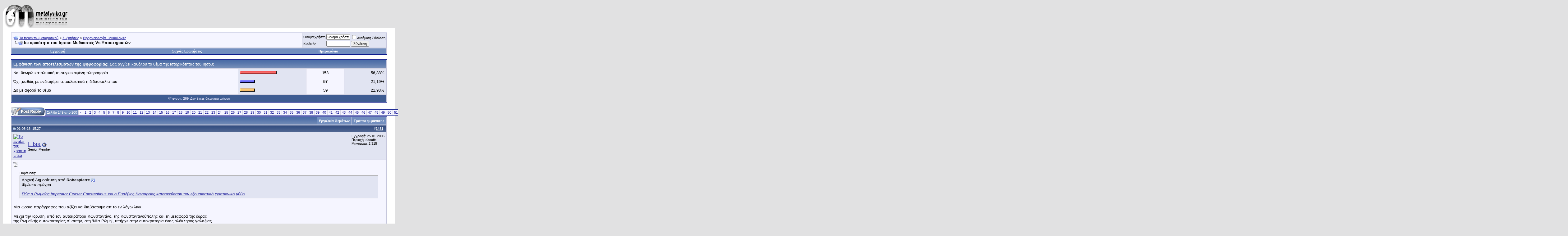

--- FILE ---
content_type: text/html; charset=ISO-8859-7
request_url: http://metafysiko.gr/forum/showthread.php?s=73d90d966fbab0469c4030fb144950f6&t=299&page=149
body_size: 29478
content:
<!DOCTYPE html PUBLIC "-//W3C//DTD XHTML 1.0 Transitional//EN" "http://www.w3.org/TR/xhtml1/DTD/xhtml1-transitional.dtd">
<html xmlns="http://www.w3.org/1999/xhtml" dir="ltr" lang="el">
<head>
	<meta http-equiv="Content-Type" content="text/html; charset=ISO-8859-7" />
<meta name="generator" content="vBulletin 3.8.4" />

<meta name="keywords" content=" Ιστορικότητα του Ιησού: Μυθικιστές Vs Υποστηρικτών, forum, gateway team, παραφυσικό, μεταφυσικό, ανεξήγητα φαινόμενα, εσωτερισμός, θρησκειολογία" />
<meta name="description" content="Σελίδα 149- Ιστορικότητα του Ιησού: Μυθικιστές Vs Υποστηρικτών Θρησκειολογία &#8211;Μυθολογίες" />


<!-- CSS Stylesheet -->
<style type="text/css" id="vbulletin_css">
/**
* vBulletin 3.8.4 CSS
* Style: 'vb384'; Style ID: 4
*/
body
{
	background: #E1E1E2;
	color: #000000;
	font: 10pt verdana, geneva, lucida, 'lucida grande', arial, helvetica, sans-serif;
	margin: 5px 10px 10px 10px;
	padding: 0px;
}
a:link, body_alink
{
	color: #22229C;
}
a:visited, body_avisited
{
	color: #22229C;
}
a:hover, a:active, body_ahover
{
	color: #FF4400;
}
.page
{
	background: #FFFFFF;
	color: #000000;
}
td, th, p, li
{
	font: 10pt verdana, geneva, lucida, 'lucida grande', arial, helvetica, sans-serif;
}
.tborder
{
	background: #D1D1E1;
	color: #000000;
	border: 1px solid #0B198C;
}
.tcat
{
	background: #869BBF url(images/gradients/gradient_tcat.gif) repeat-x top left;
	color: #FFFFFF;
	font: bold 10pt verdana, geneva, lucida, 'lucida grande', arial, helvetica, sans-serif;
}
.tcat a:link, .tcat_alink
{
	color: #ffffff;
	text-decoration: none;
}
.tcat a:visited, .tcat_avisited
{
	color: #ffffff;
	text-decoration: none;
}
.tcat a:hover, .tcat a:active, .tcat_ahover
{
	color: #FFFF66;
	text-decoration: underline;
}
.thead
{
	background: #5C7099 url(images/gradients/gradient_thead.gif) repeat-x top left;
	color: #FFFFFF;
	font: bold 11px tahoma, verdana, geneva, lucida, 'lucida grande', arial, helvetica, sans-serif;
}
.thead a:link, .thead_alink
{
	color: #FFFFFF;
}
.thead a:visited, .thead_avisited
{
	color: #FFFFFF;
}
.thead a:hover, .thead a:active, .thead_ahover
{
	color: #FFFF00;
}
.tfoot
{
	background: #3E5C92;
	color: #E0E0F6;
}
.tfoot a:link, .tfoot_alink
{
	color: #E0E0F6;
}
.tfoot a:visited, .tfoot_avisited
{
	color: #E0E0F6;
}
.tfoot a:hover, .tfoot a:active, .tfoot_ahover
{
	color: #FFFF66;
}
.alt1, .alt1Active
{
	background: #F5F5FF;
	color: #000000;
}
.alt2, .alt2Active
{
	background: #E1E4F2;
	color: #000000;
}
.inlinemod
{
	background: #FFFFCC;
	color: #000000;
}
.wysiwyg
{
	background: #F5F5FF;
	color: #000000;
	font: 10pt verdana, geneva, lucida, 'lucida grande', arial, helvetica, sans-serif;
	margin: 5px 10px 10px 10px;
	padding: 0px;
}
.wysiwyg a:link, .wysiwyg_alink
{
	color: #22229C;
}
.wysiwyg a:visited, .wysiwyg_avisited
{
	color: #22229C;
}
.wysiwyg a:hover, .wysiwyg a:active, .wysiwyg_ahover
{
	color: #FF4400;
}
textarea, .bginput
{
	font: 10pt verdana, geneva, lucida, 'lucida grande', arial, helvetica, sans-serif;
}
.bginput option, .bginput optgroup
{
	font-size: 10pt;
	font-family: verdana, geneva, lucida, 'lucida grande', arial, helvetica, sans-serif;
}
.button
{
	font: 11px verdana, geneva, lucida, 'lucida grande', arial, helvetica, sans-serif;
}
select
{
	font: 11px verdana, geneva, lucida, 'lucida grande', arial, helvetica, sans-serif;
}
option, optgroup
{
	font-size: 11px;
	font-family: verdana, geneva, lucida, 'lucida grande', arial, helvetica, sans-serif;
}
.smallfont
{
	font: 11px verdana, geneva, lucida, 'lucida grande', arial, helvetica, sans-serif;
}
.time
{
	color: #666686;
}
.navbar
{
	font: 11px verdana, geneva, lucida, 'lucida grande', arial, helvetica, sans-serif;
}
.highlight
{
	color: #FF0000;
	font-weight: bold;
}
.fjsel
{
	background: #3E5C92;
	color: #E0E0F6;
}
.fjdpth0
{
	background: #F7F7F7;
	color: #000000;
}
.panel
{
	background: #E4E7F5 url(images/gradients/gradient_panel.gif) repeat-x top left;
	color: #000000;
	padding: 10px;
	border: 2px outset;
}
.panelsurround
{
	background: #D1D4E0 url(images/gradients/gradient_panelsurround.gif) repeat-x top left;
	color: #000000;
}
legend
{
	color: #22229C;
	font: 11px tahoma, verdana, geneva, lucida, 'lucida grande', arial, helvetica, sans-serif;
}
.vbmenu_control
{
	background: #738FBF;
	color: #FFFFFF;
	font: bold 11px tahoma, verdana, geneva, lucida, 'lucida grande', arial, helvetica, sans-serif;
	padding: 3px 6px 3px 6px;
	white-space: nowrap;
}
.vbmenu_control a:link, .vbmenu_control_alink
{
	color: #FFFFFF;
	text-decoration: none;
}
.vbmenu_control a:visited, .vbmenu_control_avisited
{
	color: #FFFFFF;
	text-decoration: none;
}
.vbmenu_control a:hover, .vbmenu_control a:active, .vbmenu_control_ahover
{
	color: #FFFFFF;
	text-decoration: underline;
}
.vbmenu_popup
{
	background: #FFFFFF;
	color: #000000;
	border: 1px solid #0B198C;
}
.vbmenu_option
{
	background: #BBC7CE;
	color: #000000;
	font: 11px verdana, geneva, lucida, 'lucida grande', arial, helvetica, sans-serif;
	white-space: nowrap;
	cursor: pointer;
}
.vbmenu_option a:link, .vbmenu_option_alink
{
	color: #22229C;
	text-decoration: none;
}
.vbmenu_option a:visited, .vbmenu_option_avisited
{
	color: #22229C;
	text-decoration: none;
}
.vbmenu_option a:hover, .vbmenu_option a:active, .vbmenu_option_ahover
{
	color: #FFFFFF;
	text-decoration: none;
}
.vbmenu_hilite
{
	background: #8A949E;
	color: #FFFFFF;
	font: 11px verdana, geneva, lucida, 'lucida grande', arial, helvetica, sans-serif;
	white-space: nowrap;
	cursor: pointer;
}
.vbmenu_hilite a:link, .vbmenu_hilite_alink
{
	color: #FFFFFF;
	text-decoration: none;
}
.vbmenu_hilite a:visited, .vbmenu_hilite_avisited
{
	color: #FFFFFF;
	text-decoration: none;
}
.vbmenu_hilite a:hover, .vbmenu_hilite a:active, .vbmenu_hilite_ahover
{
	color: #FFFFFF;
	text-decoration: none;
}
/* ***** styling for 'big' usernames on postbit etc. ***** */
.bigusername { font-size: 14pt; }

/* ***** small padding on 'thead' elements ***** */
td.thead, th.thead, div.thead { padding: 4px; }

/* ***** basic styles for multi-page nav elements */
.pagenav a { text-decoration: none; }
.pagenav td { padding: 2px 4px 2px 4px; }

/* ***** de-emphasized text */
.shade, a.shade:link, a.shade:visited { color: #777777; text-decoration: none; }
a.shade:active, a.shade:hover { color: #FF4400; text-decoration: underline; }
.tcat .shade, .thead .shade, .tfoot .shade { color: #DDDDDD; }

/* ***** define margin and font-size for elements inside panels ***** */
.fieldset { margin-bottom: 6px; }
.fieldset, .fieldset td, .fieldset p, .fieldset li { font-size: 11px; }
</style>
<link rel="stylesheet" type="text/css" href="clientscript/vbulletin_important.css?v=384" />


<!-- / CSS Stylesheet -->

<script type="text/javascript" src="clientscript/yui/yahoo-dom-event/yahoo-dom-event.js?v=384"></script>
<script type="text/javascript" src="clientscript/yui/connection/connection-min.js?v=384"></script>
<script type="text/javascript">
<!--
var SESSIONURL = "s=e02c85b33f1936131fa141fcbce74ca0&";
var SECURITYTOKEN = "guest";
var IMGDIR_MISC = "images/misc";
var vb_disable_ajax = parseInt("0", 10);
// -->
</script>
<script type="text/javascript" src="clientscript/vbulletin_global.js?v=384"></script>
<script type="text/javascript" src="clientscript/vbulletin_menu.js?v=384"></script>


	<link rel="alternate" type="application/rss+xml" title="Το forum του μεταφυσικού RSS Feed" href="external.php?type=RSS2" />
	
		<link rel="alternate" type="application/rss+xml" title="Το forum του μεταφυσικού - Θρησκειολογία &#8211;Μυθολογίες - RSS Feed" href="external.php?type=RSS2&amp;forumids=13" />
	

	<title> Ιστορικότητα του Ιησού: Μυθικιστές Vs Υποστηρικτών - Σελίδα 149 - Το forum του μεταφυσικού</title>
	<script type="text/javascript" src="clientscript/vbulletin_post_loader.js?v=384"></script>
	<style type="text/css" id="vbulletin_showthread_css">
	<!--
	
	#links div { white-space: nowrap; }
	#links img { vertical-align: middle; }
	-->
	</style>
</head>
<body onload="">
<!-- logo -->
<a name="top"></a>
<table border="0" width="100%" cellpadding="0" cellspacing="0" align="center">
<tr>
	<td align="left"><a href="index.php?s=e02c85b33f1936131fa141fcbce74ca0"><img src="images/misc/vbulletin3_logo_white.gif" border="0" alt="Το forum του μεταφυσικού" /></a></td>
	<td align="right" id="header_right_cell">
		&nbsp;
	</td>
</tr>
</table>
<!-- /logo -->

<!-- content table -->
<!-- open content container -->

<div align="center">
	<div class="page" style="width:100%; text-align:left">
		<div style="padding:0px 25px 0px 25px" align="left">





<br />

<!-- breadcrumb, login, pm info -->
<table class="tborder" cellpadding="6" cellspacing="1" border="0" width="100%" align="center">
<tr>
	<td class="alt1" width="100%">
		
			<table cellpadding="0" cellspacing="0" border="0">
			<tr valign="bottom">
				<td><a href="#" onclick="history.back(1); return false;"><img src="images/misc/navbits_start.gif" alt="Επιστροφή" border="0" /></a></td>
				<td>&nbsp;</td>
				<td width="100%"><span class="navbar"><a href="index.php?s=e02c85b33f1936131fa141fcbce74ca0" accesskey="1">Το forum του μεταφυσικού</a></span> 
	<span class="navbar">&gt; <a href="forumdisplay.php?s=e02c85b33f1936131fa141fcbce74ca0&amp;f=3">Συζητήσεις</a></span>


	<span class="navbar">&gt; <a href="forumdisplay.php?s=e02c85b33f1936131fa141fcbce74ca0&amp;f=13">Θρησκειολογία &#8211;Μυθολογίες</a></span>

</td>
			</tr>
			<tr>
				<td class="navbar" style="font-size:10pt; padding-top:1px" colspan="3"><a href="/forum/showthread.php?s=73d90d966fbab0469c4030fb144950f6&amp;t=299&amp;page=149"><img class="inlineimg" src="images/misc/navbits_finallink_ltr.gif" alt="Ανανέωση της σελίδας" border="0" /></a> <strong>
	 Ιστορικότητα του Ιησού: Μυθικιστές Vs Υποστηρικτών

</strong></td>
			</tr>
			</table>
		
	</td>

	<td class="alt2" nowrap="nowrap" style="padding:0px">
		<!-- login form -->
		<form action="login.php?do=login" method="post" onsubmit="md5hash(vb_login_password, vb_login_md5password, vb_login_md5password_utf, 0)">
		<script type="text/javascript" src="clientscript/vbulletin_md5.js?v=384"></script>
		<table cellpadding="0" cellspacing="3" border="0">
		<tr>
			<td class="smallfont" style="white-space: nowrap;"><label for="navbar_username">Όνομα χρήστη</label></td>
			<td><input type="text" class="bginput" style="font-size: 11px" name="vb_login_username" id="navbar_username" size="10" accesskey="u" tabindex="101" value="Όνομα χρήστη" onfocus="if (this.value == 'Όνομα χρήστη') this.value = '';" /></td>
			<td class="smallfont" nowrap="nowrap"><label for="cb_cookieuser_navbar"><input type="checkbox" name="cookieuser" value="1" tabindex="103" id="cb_cookieuser_navbar" accesskey="c" />Αυτόματη Σύνδεση</label></td>
		</tr>
		<tr>
			<td class="smallfont"><label for="navbar_password">Κωδικός</label></td>
			<td><input type="password" class="bginput" style="font-size: 11px" name="vb_login_password" id="navbar_password" size="10" tabindex="102" /></td>
			<td><input type="submit" class="button" value="Σύνδεση" tabindex="104" title="Εισάγετε το όνομα χρήστη και τον κωδικό σας στα πεδία που παρέχονται για τη σύνδεσή σας, ή πατήστε το κουμπί 'Εγγραφή' για να δημιουργήσετε το προφίλ σας." accesskey="s" /></td>
		</tr>
		</table>
		<input type="hidden" name="s" value="e02c85b33f1936131fa141fcbce74ca0" />
		<input type="hidden" name="securitytoken" value="guest" />
		<input type="hidden" name="do" value="login" />
		<input type="hidden" name="vb_login_md5password" />
		<input type="hidden" name="vb_login_md5password_utf" />
		</form>
		<!-- / login form -->
	</td>

</tr>
</table>
<!-- / breadcrumb, login, pm info -->

<!-- nav buttons bar -->
<div class="tborder" style="padding:1px; border-top-width:0px">
	<table cellpadding="0" cellspacing="0" border="0" width="100%" align="center">
	<tr align="center">
		
		
			<td class="vbmenu_control"><a href="register.php?s=e02c85b33f1936131fa141fcbce74ca0" rel="nofollow">Εγγραφή</a></td>
		
		
		<td class="vbmenu_control"><a rel="help" href="faq.php?s=e02c85b33f1936131fa141fcbce74ca0" accesskey="5">Συχνές Ερωτήσεις</a></td>
		
			
			
		
		<td class="vbmenu_control"><a href="calendar.php?s=e02c85b33f1936131fa141fcbce74ca0">Ημερολόγιο</a></td>
		
			
			
		
		
		
		</tr>
	</table>
</div>
<!-- / nav buttons bar -->

<br />






<!-- NAVBAR POPUP MENUS -->

	
	
	
	
	
<!-- / NAVBAR POPUP MENUS -->

<!-- PAGENAV POPUP -->
	<div class="vbmenu_popup" id="pagenav_menu" style="display:none">
		<table cellpadding="4" cellspacing="1" border="0">
		<tr>
			<td class="thead" nowrap="nowrap">Μετάβαση στην σελίδα</td>
		</tr>
		<tr>
			<td class="vbmenu_option" title="nohilite">
			<form action="index.php" method="get" onsubmit="return this.gotopage()" id="pagenav_form">
				<input type="text" class="bginput" id="pagenav_itxt" style="font-size:11px" size="4" />
				<input type="button" class="button" id="pagenav_ibtn" value="Πάμε" />
			</form>
			</td>
		</tr>
		</table>
	</div>
<!-- / PAGENAV POPUP -->






<table class="tborder" cellpadding="6" cellspacing="1" border="0" width="100%" align="center">
<tr>
	<td class="tcat" colspan="4">
		
		Εμφάνιση των αποτελεσμάτων της ψηφοφορίας<span class="normal">: Σας αγγίζει καθόλου το θέμα της ιστορικότητας του Ιησού;</span>
	</td>
</tr>

<tr>
	<td class="alt1" width="75%">
		
			Ναι θεωρώ καταλυτική τη συγκεκριμένη πληροφορία
		
		
	</td>
	<td class="alt2" nowrap="nowrap">
		<img src="images/polls/bar2-l.gif" alt="" width="3" height="10"
		/><img src="images/polls/bar2.gif" alt="" width="112" height="10"
		/><img src="images/polls/bar2-r.gif" alt="" width="3" height="10"
		/><img src="clear.gif" alt="" width="89" height="10" />
	</td>
	<td class="alt1" width="12%" align="center" title="Ψήφοι" nowrap="nowrap"><strong>153</strong></td>
	<td class="alt2" width="13%" align="right" nowrap="nowrap">56,88%</td>
</tr>
<tr>
	<td class="alt1" width="75%">
		
			Όχι ,καθώς με ενδιαφέρει αποκλειστικά η διδασκαλία του
		
		
	</td>
	<td class="alt2" nowrap="nowrap">
		<img src="images/polls/bar3-l.gif" alt="" width="3" height="10"
		/><img src="images/polls/bar3.gif" alt="" width="42" height="10"
		/><img src="images/polls/bar3-r.gif" alt="" width="3" height="10"
		/><img src="clear.gif" alt="" width="159" height="10" />
	</td>
	<td class="alt1" width="12%" align="center" title="Ψήφοι" nowrap="nowrap"><strong>57</strong></td>
	<td class="alt2" width="13%" align="right" nowrap="nowrap">21,19%</td>
</tr>
<tr>
	<td class="alt1" width="75%">
		
			Δε με αφορά το θέμα
		
		
	</td>
	<td class="alt2" nowrap="nowrap">
		<img src="images/polls/bar4-l.gif" alt="" width="3" height="10"
		/><img src="images/polls/bar4.gif" alt="" width="42" height="10"
		/><img src="images/polls/bar4-r.gif" alt="" width="3" height="10"
		/><img src="clear.gif" alt="" width="159" height="10" />
	</td>
	<td class="alt1" width="12%" align="center" title="Ψήφοι" nowrap="nowrap"><strong>59</strong></td>
	<td class="alt2" width="13%" align="right" nowrap="nowrap">21,93%</td>
</tr>

<tr>
	<td class="tfoot" colspan="4" align="center"><span class="smallfont">Ψήφισαν: <strong>269</strong>. Δεν έχετε δικαίωμα ψήφου</span></td>
</tr>
</table>

<br />



<a name="poststop" id="poststop"></a>

<!-- controls above postbits -->
<table cellpadding="0" cellspacing="0" border="0" width="100%" style="margin-bottom:3px">
<tr valign="bottom">
	
		<td class="smallfont"><a href="newreply.php?s=e02c85b33f1936131fa141fcbce74ca0&amp;do=newreply&amp;noquote=1&amp;p=123346" rel="nofollow"><img src="images/buttons/reply.gif" alt="Απάντηση στο θέμα" border="0" /></a></td>
	
	<td align="right"><div class="pagenav" align="right">
<table class="tborder" cellpadding="3" cellspacing="1" border="0">
<tr>
	<td class="vbmenu_control" style="font-weight:normal">Σελίδα 149 από 200</td>
	
	<td class="alt1"><a rel="prev" class="smallfont" href="showthread.php?s=e02c85b33f1936131fa141fcbce74ca0&amp;t=299&amp;page=148" title="Προηγούμενη Σελίδα - Αποτελέσματα 1.471 έως 1.480 από 1.998">&lt;</a></td>
	<td class="alt1"><a class="smallfont" href="showthread.php?s=e02c85b33f1936131fa141fcbce74ca0&amp;t=299" title="Εμφάνιση αποτελεσμάτων 1 έως 10 από 1.998">1</a></td><td class="alt1"><a class="smallfont" href="showthread.php?s=e02c85b33f1936131fa141fcbce74ca0&amp;t=299&amp;page=2" title="Εμφάνιση αποτελεσμάτων 11 έως 20 από 1.998">2</a></td><td class="alt1"><a class="smallfont" href="showthread.php?s=e02c85b33f1936131fa141fcbce74ca0&amp;t=299&amp;page=3" title="Εμφάνιση αποτελεσμάτων 21 έως 30 από 1.998">3</a></td><td class="alt1"><a class="smallfont" href="showthread.php?s=e02c85b33f1936131fa141fcbce74ca0&amp;t=299&amp;page=4" title="Εμφάνιση αποτελεσμάτων 31 έως 40 από 1.998">4</a></td><td class="alt1"><a class="smallfont" href="showthread.php?s=e02c85b33f1936131fa141fcbce74ca0&amp;t=299&amp;page=5" title="Εμφάνιση αποτελεσμάτων 41 έως 50 από 1.998">5</a></td><td class="alt1"><a class="smallfont" href="showthread.php?s=e02c85b33f1936131fa141fcbce74ca0&amp;t=299&amp;page=6" title="Εμφάνιση αποτελεσμάτων 51 έως 60 από 1.998">6</a></td><td class="alt1"><a class="smallfont" href="showthread.php?s=e02c85b33f1936131fa141fcbce74ca0&amp;t=299&amp;page=7" title="Εμφάνιση αποτελεσμάτων 61 έως 70 από 1.998">7</a></td><td class="alt1"><a class="smallfont" href="showthread.php?s=e02c85b33f1936131fa141fcbce74ca0&amp;t=299&amp;page=8" title="Εμφάνιση αποτελεσμάτων 71 έως 80 από 1.998">8</a></td><td class="alt1"><a class="smallfont" href="showthread.php?s=e02c85b33f1936131fa141fcbce74ca0&amp;t=299&amp;page=9" title="Εμφάνιση αποτελεσμάτων 81 έως 90 από 1.998">9</a></td><td class="alt1"><a class="smallfont" href="showthread.php?s=e02c85b33f1936131fa141fcbce74ca0&amp;t=299&amp;page=10" title="Εμφάνιση αποτελεσμάτων 91 έως 100 από 1.998">10</a></td><td class="alt1"><a class="smallfont" href="showthread.php?s=e02c85b33f1936131fa141fcbce74ca0&amp;t=299&amp;page=11" title="Εμφάνιση αποτελεσμάτων 101 έως 110 από 1.998">11</a></td><td class="alt1"><a class="smallfont" href="showthread.php?s=e02c85b33f1936131fa141fcbce74ca0&amp;t=299&amp;page=12" title="Εμφάνιση αποτελεσμάτων 111 έως 120 από 1.998">12</a></td><td class="alt1"><a class="smallfont" href="showthread.php?s=e02c85b33f1936131fa141fcbce74ca0&amp;t=299&amp;page=13" title="Εμφάνιση αποτελεσμάτων 121 έως 130 από 1.998">13</a></td><td class="alt1"><a class="smallfont" href="showthread.php?s=e02c85b33f1936131fa141fcbce74ca0&amp;t=299&amp;page=14" title="Εμφάνιση αποτελεσμάτων 131 έως 140 από 1.998">14</a></td><td class="alt1"><a class="smallfont" href="showthread.php?s=e02c85b33f1936131fa141fcbce74ca0&amp;t=299&amp;page=15" title="Εμφάνιση αποτελεσμάτων 141 έως 150 από 1.998">15</a></td><td class="alt1"><a class="smallfont" href="showthread.php?s=e02c85b33f1936131fa141fcbce74ca0&amp;t=299&amp;page=16" title="Εμφάνιση αποτελεσμάτων 151 έως 160 από 1.998">16</a></td><td class="alt1"><a class="smallfont" href="showthread.php?s=e02c85b33f1936131fa141fcbce74ca0&amp;t=299&amp;page=17" title="Εμφάνιση αποτελεσμάτων 161 έως 170 από 1.998">17</a></td><td class="alt1"><a class="smallfont" href="showthread.php?s=e02c85b33f1936131fa141fcbce74ca0&amp;t=299&amp;page=18" title="Εμφάνιση αποτελεσμάτων 171 έως 180 από 1.998">18</a></td><td class="alt1"><a class="smallfont" href="showthread.php?s=e02c85b33f1936131fa141fcbce74ca0&amp;t=299&amp;page=19" title="Εμφάνιση αποτελεσμάτων 181 έως 190 από 1.998">19</a></td><td class="alt1"><a class="smallfont" href="showthread.php?s=e02c85b33f1936131fa141fcbce74ca0&amp;t=299&amp;page=20" title="Εμφάνιση αποτελεσμάτων 191 έως 200 από 1.998">20</a></td><td class="alt1"><a class="smallfont" href="showthread.php?s=e02c85b33f1936131fa141fcbce74ca0&amp;t=299&amp;page=21" title="Εμφάνιση αποτελεσμάτων 201 έως 210 από 1.998">21</a></td><td class="alt1"><a class="smallfont" href="showthread.php?s=e02c85b33f1936131fa141fcbce74ca0&amp;t=299&amp;page=22" title="Εμφάνιση αποτελεσμάτων 211 έως 220 από 1.998">22</a></td><td class="alt1"><a class="smallfont" href="showthread.php?s=e02c85b33f1936131fa141fcbce74ca0&amp;t=299&amp;page=23" title="Εμφάνιση αποτελεσμάτων 221 έως 230 από 1.998">23</a></td><td class="alt1"><a class="smallfont" href="showthread.php?s=e02c85b33f1936131fa141fcbce74ca0&amp;t=299&amp;page=24" title="Εμφάνιση αποτελεσμάτων 231 έως 240 από 1.998">24</a></td><td class="alt1"><a class="smallfont" href="showthread.php?s=e02c85b33f1936131fa141fcbce74ca0&amp;t=299&amp;page=25" title="Εμφάνιση αποτελεσμάτων 241 έως 250 από 1.998">25</a></td><td class="alt1"><a class="smallfont" href="showthread.php?s=e02c85b33f1936131fa141fcbce74ca0&amp;t=299&amp;page=26" title="Εμφάνιση αποτελεσμάτων 251 έως 260 από 1.998">26</a></td><td class="alt1"><a class="smallfont" href="showthread.php?s=e02c85b33f1936131fa141fcbce74ca0&amp;t=299&amp;page=27" title="Εμφάνιση αποτελεσμάτων 261 έως 270 από 1.998">27</a></td><td class="alt1"><a class="smallfont" href="showthread.php?s=e02c85b33f1936131fa141fcbce74ca0&amp;t=299&amp;page=28" title="Εμφάνιση αποτελεσμάτων 271 έως 280 από 1.998">28</a></td><td class="alt1"><a class="smallfont" href="showthread.php?s=e02c85b33f1936131fa141fcbce74ca0&amp;t=299&amp;page=29" title="Εμφάνιση αποτελεσμάτων 281 έως 290 από 1.998">29</a></td><td class="alt1"><a class="smallfont" href="showthread.php?s=e02c85b33f1936131fa141fcbce74ca0&amp;t=299&amp;page=30" title="Εμφάνιση αποτελεσμάτων 291 έως 300 από 1.998">30</a></td><td class="alt1"><a class="smallfont" href="showthread.php?s=e02c85b33f1936131fa141fcbce74ca0&amp;t=299&amp;page=31" title="Εμφάνιση αποτελεσμάτων 301 έως 310 από 1.998">31</a></td><td class="alt1"><a class="smallfont" href="showthread.php?s=e02c85b33f1936131fa141fcbce74ca0&amp;t=299&amp;page=32" title="Εμφάνιση αποτελεσμάτων 311 έως 320 από 1.998">32</a></td><td class="alt1"><a class="smallfont" href="showthread.php?s=e02c85b33f1936131fa141fcbce74ca0&amp;t=299&amp;page=33" title="Εμφάνιση αποτελεσμάτων 321 έως 330 από 1.998">33</a></td><td class="alt1"><a class="smallfont" href="showthread.php?s=e02c85b33f1936131fa141fcbce74ca0&amp;t=299&amp;page=34" title="Εμφάνιση αποτελεσμάτων 331 έως 340 από 1.998">34</a></td><td class="alt1"><a class="smallfont" href="showthread.php?s=e02c85b33f1936131fa141fcbce74ca0&amp;t=299&amp;page=35" title="Εμφάνιση αποτελεσμάτων 341 έως 350 από 1.998">35</a></td><td class="alt1"><a class="smallfont" href="showthread.php?s=e02c85b33f1936131fa141fcbce74ca0&amp;t=299&amp;page=36" title="Εμφάνιση αποτελεσμάτων 351 έως 360 από 1.998">36</a></td><td class="alt1"><a class="smallfont" href="showthread.php?s=e02c85b33f1936131fa141fcbce74ca0&amp;t=299&amp;page=37" title="Εμφάνιση αποτελεσμάτων 361 έως 370 από 1.998">37</a></td><td class="alt1"><a class="smallfont" href="showthread.php?s=e02c85b33f1936131fa141fcbce74ca0&amp;t=299&amp;page=38" title="Εμφάνιση αποτελεσμάτων 371 έως 380 από 1.998">38</a></td><td class="alt1"><a class="smallfont" href="showthread.php?s=e02c85b33f1936131fa141fcbce74ca0&amp;t=299&amp;page=39" title="Εμφάνιση αποτελεσμάτων 381 έως 390 από 1.998">39</a></td><td class="alt1"><a class="smallfont" href="showthread.php?s=e02c85b33f1936131fa141fcbce74ca0&amp;t=299&amp;page=40" title="Εμφάνιση αποτελεσμάτων 391 έως 400 από 1.998">40</a></td><td class="alt1"><a class="smallfont" href="showthread.php?s=e02c85b33f1936131fa141fcbce74ca0&amp;t=299&amp;page=41" title="Εμφάνιση αποτελεσμάτων 401 έως 410 από 1.998">41</a></td><td class="alt1"><a class="smallfont" href="showthread.php?s=e02c85b33f1936131fa141fcbce74ca0&amp;t=299&amp;page=42" title="Εμφάνιση αποτελεσμάτων 411 έως 420 από 1.998">42</a></td><td class="alt1"><a class="smallfont" href="showthread.php?s=e02c85b33f1936131fa141fcbce74ca0&amp;t=299&amp;page=43" title="Εμφάνιση αποτελεσμάτων 421 έως 430 από 1.998">43</a></td><td class="alt1"><a class="smallfont" href="showthread.php?s=e02c85b33f1936131fa141fcbce74ca0&amp;t=299&amp;page=44" title="Εμφάνιση αποτελεσμάτων 431 έως 440 από 1.998">44</a></td><td class="alt1"><a class="smallfont" href="showthread.php?s=e02c85b33f1936131fa141fcbce74ca0&amp;t=299&amp;page=45" title="Εμφάνιση αποτελεσμάτων 441 έως 450 από 1.998">45</a></td><td class="alt1"><a class="smallfont" href="showthread.php?s=e02c85b33f1936131fa141fcbce74ca0&amp;t=299&amp;page=46" title="Εμφάνιση αποτελεσμάτων 451 έως 460 από 1.998">46</a></td><td class="alt1"><a class="smallfont" href="showthread.php?s=e02c85b33f1936131fa141fcbce74ca0&amp;t=299&amp;page=47" title="Εμφάνιση αποτελεσμάτων 461 έως 470 από 1.998">47</a></td><td class="alt1"><a class="smallfont" href="showthread.php?s=e02c85b33f1936131fa141fcbce74ca0&amp;t=299&amp;page=48" title="Εμφάνιση αποτελεσμάτων 471 έως 480 από 1.998">48</a></td><td class="alt1"><a class="smallfont" href="showthread.php?s=e02c85b33f1936131fa141fcbce74ca0&amp;t=299&amp;page=49" title="Εμφάνιση αποτελεσμάτων 481 έως 490 από 1.998">49</a></td><td class="alt1"><a class="smallfont" href="showthread.php?s=e02c85b33f1936131fa141fcbce74ca0&amp;t=299&amp;page=50" title="Εμφάνιση αποτελεσμάτων 491 έως 500 από 1.998">50</a></td><td class="alt1"><a class="smallfont" href="showthread.php?s=e02c85b33f1936131fa141fcbce74ca0&amp;t=299&amp;page=51" title="Εμφάνιση αποτελεσμάτων 501 έως 510 από 1.998">51</a></td><td class="alt1"><a class="smallfont" href="showthread.php?s=e02c85b33f1936131fa141fcbce74ca0&amp;t=299&amp;page=52" title="Εμφάνιση αποτελεσμάτων 511 έως 520 από 1.998">52</a></td><td class="alt1"><a class="smallfont" href="showthread.php?s=e02c85b33f1936131fa141fcbce74ca0&amp;t=299&amp;page=53" title="Εμφάνιση αποτελεσμάτων 521 έως 530 από 1.998">53</a></td><td class="alt1"><a class="smallfont" href="showthread.php?s=e02c85b33f1936131fa141fcbce74ca0&amp;t=299&amp;page=54" title="Εμφάνιση αποτελεσμάτων 531 έως 540 από 1.998">54</a></td><td class="alt1"><a class="smallfont" href="showthread.php?s=e02c85b33f1936131fa141fcbce74ca0&amp;t=299&amp;page=55" title="Εμφάνιση αποτελεσμάτων 541 έως 550 από 1.998">55</a></td><td class="alt1"><a class="smallfont" href="showthread.php?s=e02c85b33f1936131fa141fcbce74ca0&amp;t=299&amp;page=56" title="Εμφάνιση αποτελεσμάτων 551 έως 560 από 1.998">56</a></td><td class="alt1"><a class="smallfont" href="showthread.php?s=e02c85b33f1936131fa141fcbce74ca0&amp;t=299&amp;page=57" title="Εμφάνιση αποτελεσμάτων 561 έως 570 από 1.998">57</a></td><td class="alt1"><a class="smallfont" href="showthread.php?s=e02c85b33f1936131fa141fcbce74ca0&amp;t=299&amp;page=58" title="Εμφάνιση αποτελεσμάτων 571 έως 580 από 1.998">58</a></td><td class="alt1"><a class="smallfont" href="showthread.php?s=e02c85b33f1936131fa141fcbce74ca0&amp;t=299&amp;page=59" title="Εμφάνιση αποτελεσμάτων 581 έως 590 από 1.998">59</a></td><td class="alt1"><a class="smallfont" href="showthread.php?s=e02c85b33f1936131fa141fcbce74ca0&amp;t=299&amp;page=60" title="Εμφάνιση αποτελεσμάτων 591 έως 600 από 1.998">60</a></td><td class="alt1"><a class="smallfont" href="showthread.php?s=e02c85b33f1936131fa141fcbce74ca0&amp;t=299&amp;page=61" title="Εμφάνιση αποτελεσμάτων 601 έως 610 από 1.998">61</a></td><td class="alt1"><a class="smallfont" href="showthread.php?s=e02c85b33f1936131fa141fcbce74ca0&amp;t=299&amp;page=62" title="Εμφάνιση αποτελεσμάτων 611 έως 620 από 1.998">62</a></td><td class="alt1"><a class="smallfont" href="showthread.php?s=e02c85b33f1936131fa141fcbce74ca0&amp;t=299&amp;page=63" title="Εμφάνιση αποτελεσμάτων 621 έως 630 από 1.998">63</a></td><td class="alt1"><a class="smallfont" href="showthread.php?s=e02c85b33f1936131fa141fcbce74ca0&amp;t=299&amp;page=64" title="Εμφάνιση αποτελεσμάτων 631 έως 640 από 1.998">64</a></td><td class="alt1"><a class="smallfont" href="showthread.php?s=e02c85b33f1936131fa141fcbce74ca0&amp;t=299&amp;page=65" title="Εμφάνιση αποτελεσμάτων 641 έως 650 από 1.998">65</a></td><td class="alt1"><a class="smallfont" href="showthread.php?s=e02c85b33f1936131fa141fcbce74ca0&amp;t=299&amp;page=66" title="Εμφάνιση αποτελεσμάτων 651 έως 660 από 1.998">66</a></td><td class="alt1"><a class="smallfont" href="showthread.php?s=e02c85b33f1936131fa141fcbce74ca0&amp;t=299&amp;page=67" title="Εμφάνιση αποτελεσμάτων 661 έως 670 από 1.998">67</a></td><td class="alt1"><a class="smallfont" href="showthread.php?s=e02c85b33f1936131fa141fcbce74ca0&amp;t=299&amp;page=68" title="Εμφάνιση αποτελεσμάτων 671 έως 680 από 1.998">68</a></td><td class="alt1"><a class="smallfont" href="showthread.php?s=e02c85b33f1936131fa141fcbce74ca0&amp;t=299&amp;page=69" title="Εμφάνιση αποτελεσμάτων 681 έως 690 από 1.998">69</a></td><td class="alt1"><a class="smallfont" href="showthread.php?s=e02c85b33f1936131fa141fcbce74ca0&amp;t=299&amp;page=70" title="Εμφάνιση αποτελεσμάτων 691 έως 700 από 1.998">70</a></td><td class="alt1"><a class="smallfont" href="showthread.php?s=e02c85b33f1936131fa141fcbce74ca0&amp;t=299&amp;page=71" title="Εμφάνιση αποτελεσμάτων 701 έως 710 από 1.998">71</a></td><td class="alt1"><a class="smallfont" href="showthread.php?s=e02c85b33f1936131fa141fcbce74ca0&amp;t=299&amp;page=72" title="Εμφάνιση αποτελεσμάτων 711 έως 720 από 1.998">72</a></td><td class="alt1"><a class="smallfont" href="showthread.php?s=e02c85b33f1936131fa141fcbce74ca0&amp;t=299&amp;page=73" title="Εμφάνιση αποτελεσμάτων 721 έως 730 από 1.998">73</a></td><td class="alt1"><a class="smallfont" href="showthread.php?s=e02c85b33f1936131fa141fcbce74ca0&amp;t=299&amp;page=74" title="Εμφάνιση αποτελεσμάτων 731 έως 740 από 1.998">74</a></td><td class="alt1"><a class="smallfont" href="showthread.php?s=e02c85b33f1936131fa141fcbce74ca0&amp;t=299&amp;page=75" title="Εμφάνιση αποτελεσμάτων 741 έως 750 από 1.998">75</a></td><td class="alt1"><a class="smallfont" href="showthread.php?s=e02c85b33f1936131fa141fcbce74ca0&amp;t=299&amp;page=76" title="Εμφάνιση αποτελεσμάτων 751 έως 760 από 1.998">76</a></td><td class="alt1"><a class="smallfont" href="showthread.php?s=e02c85b33f1936131fa141fcbce74ca0&amp;t=299&amp;page=77" title="Εμφάνιση αποτελεσμάτων 761 έως 770 από 1.998">77</a></td><td class="alt1"><a class="smallfont" href="showthread.php?s=e02c85b33f1936131fa141fcbce74ca0&amp;t=299&amp;page=78" title="Εμφάνιση αποτελεσμάτων 771 έως 780 από 1.998">78</a></td><td class="alt1"><a class="smallfont" href="showthread.php?s=e02c85b33f1936131fa141fcbce74ca0&amp;t=299&amp;page=79" title="Εμφάνιση αποτελεσμάτων 781 έως 790 από 1.998">79</a></td><td class="alt1"><a class="smallfont" href="showthread.php?s=e02c85b33f1936131fa141fcbce74ca0&amp;t=299&amp;page=80" title="Εμφάνιση αποτελεσμάτων 791 έως 800 από 1.998">80</a></td><td class="alt1"><a class="smallfont" href="showthread.php?s=e02c85b33f1936131fa141fcbce74ca0&amp;t=299&amp;page=81" title="Εμφάνιση αποτελεσμάτων 801 έως 810 από 1.998">81</a></td><td class="alt1"><a class="smallfont" href="showthread.php?s=e02c85b33f1936131fa141fcbce74ca0&amp;t=299&amp;page=82" title="Εμφάνιση αποτελεσμάτων 811 έως 820 από 1.998">82</a></td><td class="alt1"><a class="smallfont" href="showthread.php?s=e02c85b33f1936131fa141fcbce74ca0&amp;t=299&amp;page=83" title="Εμφάνιση αποτελεσμάτων 821 έως 830 από 1.998">83</a></td><td class="alt1"><a class="smallfont" href="showthread.php?s=e02c85b33f1936131fa141fcbce74ca0&amp;t=299&amp;page=84" title="Εμφάνιση αποτελεσμάτων 831 έως 840 από 1.998">84</a></td><td class="alt1"><a class="smallfont" href="showthread.php?s=e02c85b33f1936131fa141fcbce74ca0&amp;t=299&amp;page=85" title="Εμφάνιση αποτελεσμάτων 841 έως 850 από 1.998">85</a></td><td class="alt1"><a class="smallfont" href="showthread.php?s=e02c85b33f1936131fa141fcbce74ca0&amp;t=299&amp;page=86" title="Εμφάνιση αποτελεσμάτων 851 έως 860 από 1.998">86</a></td><td class="alt1"><a class="smallfont" href="showthread.php?s=e02c85b33f1936131fa141fcbce74ca0&amp;t=299&amp;page=87" title="Εμφάνιση αποτελεσμάτων 861 έως 870 από 1.998">87</a></td><td class="alt1"><a class="smallfont" href="showthread.php?s=e02c85b33f1936131fa141fcbce74ca0&amp;t=299&amp;page=88" title="Εμφάνιση αποτελεσμάτων 871 έως 880 από 1.998">88</a></td><td class="alt1"><a class="smallfont" href="showthread.php?s=e02c85b33f1936131fa141fcbce74ca0&amp;t=299&amp;page=89" title="Εμφάνιση αποτελεσμάτων 881 έως 890 από 1.998">89</a></td><td class="alt1"><a class="smallfont" href="showthread.php?s=e02c85b33f1936131fa141fcbce74ca0&amp;t=299&amp;page=90" title="Εμφάνιση αποτελεσμάτων 891 έως 900 από 1.998">90</a></td><td class="alt1"><a class="smallfont" href="showthread.php?s=e02c85b33f1936131fa141fcbce74ca0&amp;t=299&amp;page=91" title="Εμφάνιση αποτελεσμάτων 901 έως 910 από 1.998">91</a></td><td class="alt1"><a class="smallfont" href="showthread.php?s=e02c85b33f1936131fa141fcbce74ca0&amp;t=299&amp;page=92" title="Εμφάνιση αποτελεσμάτων 911 έως 920 από 1.998">92</a></td><td class="alt1"><a class="smallfont" href="showthread.php?s=e02c85b33f1936131fa141fcbce74ca0&amp;t=299&amp;page=93" title="Εμφάνιση αποτελεσμάτων 921 έως 930 από 1.998">93</a></td><td class="alt1"><a class="smallfont" href="showthread.php?s=e02c85b33f1936131fa141fcbce74ca0&amp;t=299&amp;page=94" title="Εμφάνιση αποτελεσμάτων 931 έως 940 από 1.998">94</a></td><td class="alt1"><a class="smallfont" href="showthread.php?s=e02c85b33f1936131fa141fcbce74ca0&amp;t=299&amp;page=95" title="Εμφάνιση αποτελεσμάτων 941 έως 950 από 1.998">95</a></td><td class="alt1"><a class="smallfont" href="showthread.php?s=e02c85b33f1936131fa141fcbce74ca0&amp;t=299&amp;page=96" title="Εμφάνιση αποτελεσμάτων 951 έως 960 από 1.998">96</a></td><td class="alt1"><a class="smallfont" href="showthread.php?s=e02c85b33f1936131fa141fcbce74ca0&amp;t=299&amp;page=97" title="Εμφάνιση αποτελεσμάτων 961 έως 970 από 1.998">97</a></td><td class="alt1"><a class="smallfont" href="showthread.php?s=e02c85b33f1936131fa141fcbce74ca0&amp;t=299&amp;page=98" title="Εμφάνιση αποτελεσμάτων 971 έως 980 από 1.998">98</a></td><td class="alt1"><a class="smallfont" href="showthread.php?s=e02c85b33f1936131fa141fcbce74ca0&amp;t=299&amp;page=99" title="Εμφάνιση αποτελεσμάτων 981 έως 990 από 1.998">99</a></td><td class="alt1"><a class="smallfont" href="showthread.php?s=e02c85b33f1936131fa141fcbce74ca0&amp;t=299&amp;page=100" title="Εμφάνιση αποτελεσμάτων 991 έως 1.000 από 1.998">100</a></td><td class="alt1"><a class="smallfont" href="showthread.php?s=e02c85b33f1936131fa141fcbce74ca0&amp;t=299&amp;page=101" title="Εμφάνιση αποτελεσμάτων 1.001 έως 1.010 από 1.998">101</a></td><td class="alt1"><a class="smallfont" href="showthread.php?s=e02c85b33f1936131fa141fcbce74ca0&amp;t=299&amp;page=102" title="Εμφάνιση αποτελεσμάτων 1.011 έως 1.020 από 1.998">102</a></td><td class="alt1"><a class="smallfont" href="showthread.php?s=e02c85b33f1936131fa141fcbce74ca0&amp;t=299&amp;page=103" title="Εμφάνιση αποτελεσμάτων 1.021 έως 1.030 από 1.998">103</a></td><td class="alt1"><a class="smallfont" href="showthread.php?s=e02c85b33f1936131fa141fcbce74ca0&amp;t=299&amp;page=104" title="Εμφάνιση αποτελεσμάτων 1.031 έως 1.040 από 1.998">104</a></td><td class="alt1"><a class="smallfont" href="showthread.php?s=e02c85b33f1936131fa141fcbce74ca0&amp;t=299&amp;page=105" title="Εμφάνιση αποτελεσμάτων 1.041 έως 1.050 από 1.998">105</a></td><td class="alt1"><a class="smallfont" href="showthread.php?s=e02c85b33f1936131fa141fcbce74ca0&amp;t=299&amp;page=106" title="Εμφάνιση αποτελεσμάτων 1.051 έως 1.060 από 1.998">106</a></td><td class="alt1"><a class="smallfont" href="showthread.php?s=e02c85b33f1936131fa141fcbce74ca0&amp;t=299&amp;page=107" title="Εμφάνιση αποτελεσμάτων 1.061 έως 1.070 από 1.998">107</a></td><td class="alt1"><a class="smallfont" href="showthread.php?s=e02c85b33f1936131fa141fcbce74ca0&amp;t=299&amp;page=108" title="Εμφάνιση αποτελεσμάτων 1.071 έως 1.080 από 1.998">108</a></td><td class="alt1"><a class="smallfont" href="showthread.php?s=e02c85b33f1936131fa141fcbce74ca0&amp;t=299&amp;page=109" title="Εμφάνιση αποτελεσμάτων 1.081 έως 1.090 από 1.998">109</a></td><td class="alt1"><a class="smallfont" href="showthread.php?s=e02c85b33f1936131fa141fcbce74ca0&amp;t=299&amp;page=110" title="Εμφάνιση αποτελεσμάτων 1.091 έως 1.100 από 1.998">110</a></td><td class="alt1"><a class="smallfont" href="showthread.php?s=e02c85b33f1936131fa141fcbce74ca0&amp;t=299&amp;page=111" title="Εμφάνιση αποτελεσμάτων 1.101 έως 1.110 από 1.998">111</a></td><td class="alt1"><a class="smallfont" href="showthread.php?s=e02c85b33f1936131fa141fcbce74ca0&amp;t=299&amp;page=112" title="Εμφάνιση αποτελεσμάτων 1.111 έως 1.120 από 1.998">112</a></td><td class="alt1"><a class="smallfont" href="showthread.php?s=e02c85b33f1936131fa141fcbce74ca0&amp;t=299&amp;page=113" title="Εμφάνιση αποτελεσμάτων 1.121 έως 1.130 από 1.998">113</a></td><td class="alt1"><a class="smallfont" href="showthread.php?s=e02c85b33f1936131fa141fcbce74ca0&amp;t=299&amp;page=114" title="Εμφάνιση αποτελεσμάτων 1.131 έως 1.140 από 1.998">114</a></td><td class="alt1"><a class="smallfont" href="showthread.php?s=e02c85b33f1936131fa141fcbce74ca0&amp;t=299&amp;page=115" title="Εμφάνιση αποτελεσμάτων 1.141 έως 1.150 από 1.998">115</a></td><td class="alt1"><a class="smallfont" href="showthread.php?s=e02c85b33f1936131fa141fcbce74ca0&amp;t=299&amp;page=116" title="Εμφάνιση αποτελεσμάτων 1.151 έως 1.160 από 1.998">116</a></td><td class="alt1"><a class="smallfont" href="showthread.php?s=e02c85b33f1936131fa141fcbce74ca0&amp;t=299&amp;page=117" title="Εμφάνιση αποτελεσμάτων 1.161 έως 1.170 από 1.998">117</a></td><td class="alt1"><a class="smallfont" href="showthread.php?s=e02c85b33f1936131fa141fcbce74ca0&amp;t=299&amp;page=118" title="Εμφάνιση αποτελεσμάτων 1.171 έως 1.180 από 1.998">118</a></td><td class="alt1"><a class="smallfont" href="showthread.php?s=e02c85b33f1936131fa141fcbce74ca0&amp;t=299&amp;page=119" title="Εμφάνιση αποτελεσμάτων 1.181 έως 1.190 από 1.998">119</a></td><td class="alt1"><a class="smallfont" href="showthread.php?s=e02c85b33f1936131fa141fcbce74ca0&amp;t=299&amp;page=120" title="Εμφάνιση αποτελεσμάτων 1.191 έως 1.200 από 1.998">120</a></td><td class="alt1"><a class="smallfont" href="showthread.php?s=e02c85b33f1936131fa141fcbce74ca0&amp;t=299&amp;page=121" title="Εμφάνιση αποτελεσμάτων 1.201 έως 1.210 από 1.998">121</a></td><td class="alt1"><a class="smallfont" href="showthread.php?s=e02c85b33f1936131fa141fcbce74ca0&amp;t=299&amp;page=122" title="Εμφάνιση αποτελεσμάτων 1.211 έως 1.220 από 1.998">122</a></td><td class="alt1"><a class="smallfont" href="showthread.php?s=e02c85b33f1936131fa141fcbce74ca0&amp;t=299&amp;page=123" title="Εμφάνιση αποτελεσμάτων 1.221 έως 1.230 από 1.998">123</a></td><td class="alt1"><a class="smallfont" href="showthread.php?s=e02c85b33f1936131fa141fcbce74ca0&amp;t=299&amp;page=124" title="Εμφάνιση αποτελεσμάτων 1.231 έως 1.240 από 1.998">124</a></td><td class="alt1"><a class="smallfont" href="showthread.php?s=e02c85b33f1936131fa141fcbce74ca0&amp;t=299&amp;page=125" title="Εμφάνιση αποτελεσμάτων 1.241 έως 1.250 από 1.998">125</a></td><td class="alt1"><a class="smallfont" href="showthread.php?s=e02c85b33f1936131fa141fcbce74ca0&amp;t=299&amp;page=126" title="Εμφάνιση αποτελεσμάτων 1.251 έως 1.260 από 1.998">126</a></td><td class="alt1"><a class="smallfont" href="showthread.php?s=e02c85b33f1936131fa141fcbce74ca0&amp;t=299&amp;page=127" title="Εμφάνιση αποτελεσμάτων 1.261 έως 1.270 από 1.998">127</a></td><td class="alt1"><a class="smallfont" href="showthread.php?s=e02c85b33f1936131fa141fcbce74ca0&amp;t=299&amp;page=128" title="Εμφάνιση αποτελεσμάτων 1.271 έως 1.280 από 1.998">128</a></td><td class="alt1"><a class="smallfont" href="showthread.php?s=e02c85b33f1936131fa141fcbce74ca0&amp;t=299&amp;page=129" title="Εμφάνιση αποτελεσμάτων 1.281 έως 1.290 από 1.998">129</a></td><td class="alt1"><a class="smallfont" href="showthread.php?s=e02c85b33f1936131fa141fcbce74ca0&amp;t=299&amp;page=130" title="Εμφάνιση αποτελεσμάτων 1.291 έως 1.300 από 1.998">130</a></td><td class="alt1"><a class="smallfont" href="showthread.php?s=e02c85b33f1936131fa141fcbce74ca0&amp;t=299&amp;page=131" title="Εμφάνιση αποτελεσμάτων 1.301 έως 1.310 από 1.998">131</a></td><td class="alt1"><a class="smallfont" href="showthread.php?s=e02c85b33f1936131fa141fcbce74ca0&amp;t=299&amp;page=132" title="Εμφάνιση αποτελεσμάτων 1.311 έως 1.320 από 1.998">132</a></td><td class="alt1"><a class="smallfont" href="showthread.php?s=e02c85b33f1936131fa141fcbce74ca0&amp;t=299&amp;page=133" title="Εμφάνιση αποτελεσμάτων 1.321 έως 1.330 από 1.998">133</a></td><td class="alt1"><a class="smallfont" href="showthread.php?s=e02c85b33f1936131fa141fcbce74ca0&amp;t=299&amp;page=134" title="Εμφάνιση αποτελεσμάτων 1.331 έως 1.340 από 1.998">134</a></td><td class="alt1"><a class="smallfont" href="showthread.php?s=e02c85b33f1936131fa141fcbce74ca0&amp;t=299&amp;page=135" title="Εμφάνιση αποτελεσμάτων 1.341 έως 1.350 από 1.998">135</a></td><td class="alt1"><a class="smallfont" href="showthread.php?s=e02c85b33f1936131fa141fcbce74ca0&amp;t=299&amp;page=136" title="Εμφάνιση αποτελεσμάτων 1.351 έως 1.360 από 1.998">136</a></td><td class="alt1"><a class="smallfont" href="showthread.php?s=e02c85b33f1936131fa141fcbce74ca0&amp;t=299&amp;page=137" title="Εμφάνιση αποτελεσμάτων 1.361 έως 1.370 από 1.998">137</a></td><td class="alt1"><a class="smallfont" href="showthread.php?s=e02c85b33f1936131fa141fcbce74ca0&amp;t=299&amp;page=138" title="Εμφάνιση αποτελεσμάτων 1.371 έως 1.380 από 1.998">138</a></td><td class="alt1"><a class="smallfont" href="showthread.php?s=e02c85b33f1936131fa141fcbce74ca0&amp;t=299&amp;page=139" title="Εμφάνιση αποτελεσμάτων 1.381 έως 1.390 από 1.998">139</a></td><td class="alt1"><a class="smallfont" href="showthread.php?s=e02c85b33f1936131fa141fcbce74ca0&amp;t=299&amp;page=140" title="Εμφάνιση αποτελεσμάτων 1.391 έως 1.400 από 1.998">140</a></td><td class="alt1"><a class="smallfont" href="showthread.php?s=e02c85b33f1936131fa141fcbce74ca0&amp;t=299&amp;page=141" title="Εμφάνιση αποτελεσμάτων 1.401 έως 1.410 από 1.998">141</a></td><td class="alt1"><a class="smallfont" href="showthread.php?s=e02c85b33f1936131fa141fcbce74ca0&amp;t=299&amp;page=142" title="Εμφάνιση αποτελεσμάτων 1.411 έως 1.420 από 1.998">142</a></td><td class="alt1"><a class="smallfont" href="showthread.php?s=e02c85b33f1936131fa141fcbce74ca0&amp;t=299&amp;page=143" title="Εμφάνιση αποτελεσμάτων 1.421 έως 1.430 από 1.998">143</a></td><td class="alt1"><a class="smallfont" href="showthread.php?s=e02c85b33f1936131fa141fcbce74ca0&amp;t=299&amp;page=144" title="Εμφάνιση αποτελεσμάτων 1.431 έως 1.440 από 1.998">144</a></td><td class="alt1"><a class="smallfont" href="showthread.php?s=e02c85b33f1936131fa141fcbce74ca0&amp;t=299&amp;page=145" title="Εμφάνιση αποτελεσμάτων 1.441 έως 1.450 από 1.998">145</a></td><td class="alt1"><a class="smallfont" href="showthread.php?s=e02c85b33f1936131fa141fcbce74ca0&amp;t=299&amp;page=146" title="Εμφάνιση αποτελεσμάτων 1.451 έως 1.460 από 1.998">146</a></td><td class="alt1"><a class="smallfont" href="showthread.php?s=e02c85b33f1936131fa141fcbce74ca0&amp;t=299&amp;page=147" title="Εμφάνιση αποτελεσμάτων 1.461 έως 1.470 από 1.998">147</a></td><td class="alt1"><a class="smallfont" href="showthread.php?s=e02c85b33f1936131fa141fcbce74ca0&amp;t=299&amp;page=148" title="Εμφάνιση αποτελεσμάτων 1.471 έως 1.480 από 1.998">148</a></td>	<td class="alt2"><span class="smallfont" title="Εμφάνιση αποτελεσμάτων σε εξέλιξη 1.481 έως 1.490 από 1.998"><strong>149</strong></span></td>
 <td class="alt1"><a class="smallfont" href="showthread.php?s=e02c85b33f1936131fa141fcbce74ca0&amp;t=299&amp;page=150" title="Εμφάνιση αποτελεσμάτων 1.491 έως 1.500 από 1.998">150</a></td><td class="alt1"><a class="smallfont" href="showthread.php?s=e02c85b33f1936131fa141fcbce74ca0&amp;t=299&amp;page=151" title="Εμφάνιση αποτελεσμάτων 1.501 έως 1.510 από 1.998">151</a></td><td class="alt1"><a class="smallfont" href="showthread.php?s=e02c85b33f1936131fa141fcbce74ca0&amp;t=299&amp;page=152" title="Εμφάνιση αποτελεσμάτων 1.511 έως 1.520 από 1.998">152</a></td><td class="alt1"><a class="smallfont" href="showthread.php?s=e02c85b33f1936131fa141fcbce74ca0&amp;t=299&amp;page=153" title="Εμφάνιση αποτελεσμάτων 1.521 έως 1.530 από 1.998">153</a></td><td class="alt1"><a class="smallfont" href="showthread.php?s=e02c85b33f1936131fa141fcbce74ca0&amp;t=299&amp;page=154" title="Εμφάνιση αποτελεσμάτων 1.531 έως 1.540 από 1.998">154</a></td><td class="alt1"><a class="smallfont" href="showthread.php?s=e02c85b33f1936131fa141fcbce74ca0&amp;t=299&amp;page=155" title="Εμφάνιση αποτελεσμάτων 1.541 έως 1.550 από 1.998">155</a></td><td class="alt1"><a class="smallfont" href="showthread.php?s=e02c85b33f1936131fa141fcbce74ca0&amp;t=299&amp;page=156" title="Εμφάνιση αποτελεσμάτων 1.551 έως 1.560 από 1.998">156</a></td><td class="alt1"><a class="smallfont" href="showthread.php?s=e02c85b33f1936131fa141fcbce74ca0&amp;t=299&amp;page=157" title="Εμφάνιση αποτελεσμάτων 1.561 έως 1.570 από 1.998">157</a></td><td class="alt1"><a class="smallfont" href="showthread.php?s=e02c85b33f1936131fa141fcbce74ca0&amp;t=299&amp;page=158" title="Εμφάνιση αποτελεσμάτων 1.571 έως 1.580 από 1.998">158</a></td><td class="alt1"><a class="smallfont" href="showthread.php?s=e02c85b33f1936131fa141fcbce74ca0&amp;t=299&amp;page=159" title="Εμφάνιση αποτελεσμάτων 1.581 έως 1.590 από 1.998">159</a></td><td class="alt1"><a class="smallfont" href="showthread.php?s=e02c85b33f1936131fa141fcbce74ca0&amp;t=299&amp;page=160" title="Εμφάνιση αποτελεσμάτων 1.591 έως 1.600 από 1.998">160</a></td><td class="alt1"><a class="smallfont" href="showthread.php?s=e02c85b33f1936131fa141fcbce74ca0&amp;t=299&amp;page=161" title="Εμφάνιση αποτελεσμάτων 1.601 έως 1.610 από 1.998">161</a></td><td class="alt1"><a class="smallfont" href="showthread.php?s=e02c85b33f1936131fa141fcbce74ca0&amp;t=299&amp;page=162" title="Εμφάνιση αποτελεσμάτων 1.611 έως 1.620 από 1.998">162</a></td><td class="alt1"><a class="smallfont" href="showthread.php?s=e02c85b33f1936131fa141fcbce74ca0&amp;t=299&amp;page=163" title="Εμφάνιση αποτελεσμάτων 1.621 έως 1.630 από 1.998">163</a></td><td class="alt1"><a class="smallfont" href="showthread.php?s=e02c85b33f1936131fa141fcbce74ca0&amp;t=299&amp;page=164" title="Εμφάνιση αποτελεσμάτων 1.631 έως 1.640 από 1.998">164</a></td><td class="alt1"><a class="smallfont" href="showthread.php?s=e02c85b33f1936131fa141fcbce74ca0&amp;t=299&amp;page=165" title="Εμφάνιση αποτελεσμάτων 1.641 έως 1.650 από 1.998">165</a></td><td class="alt1"><a class="smallfont" href="showthread.php?s=e02c85b33f1936131fa141fcbce74ca0&amp;t=299&amp;page=166" title="Εμφάνιση αποτελεσμάτων 1.651 έως 1.660 από 1.998">166</a></td><td class="alt1"><a class="smallfont" href="showthread.php?s=e02c85b33f1936131fa141fcbce74ca0&amp;t=299&amp;page=167" title="Εμφάνιση αποτελεσμάτων 1.661 έως 1.670 από 1.998">167</a></td><td class="alt1"><a class="smallfont" href="showthread.php?s=e02c85b33f1936131fa141fcbce74ca0&amp;t=299&amp;page=168" title="Εμφάνιση αποτελεσμάτων 1.671 έως 1.680 από 1.998">168</a></td><td class="alt1"><a class="smallfont" href="showthread.php?s=e02c85b33f1936131fa141fcbce74ca0&amp;t=299&amp;page=169" title="Εμφάνιση αποτελεσμάτων 1.681 έως 1.690 από 1.998">169</a></td><td class="alt1"><a class="smallfont" href="showthread.php?s=e02c85b33f1936131fa141fcbce74ca0&amp;t=299&amp;page=170" title="Εμφάνιση αποτελεσμάτων 1.691 έως 1.700 από 1.998">170</a></td><td class="alt1"><a class="smallfont" href="showthread.php?s=e02c85b33f1936131fa141fcbce74ca0&amp;t=299&amp;page=171" title="Εμφάνιση αποτελεσμάτων 1.701 έως 1.710 από 1.998">171</a></td><td class="alt1"><a class="smallfont" href="showthread.php?s=e02c85b33f1936131fa141fcbce74ca0&amp;t=299&amp;page=172" title="Εμφάνιση αποτελεσμάτων 1.711 έως 1.720 από 1.998">172</a></td><td class="alt1"><a class="smallfont" href="showthread.php?s=e02c85b33f1936131fa141fcbce74ca0&amp;t=299&amp;page=173" title="Εμφάνιση αποτελεσμάτων 1.721 έως 1.730 από 1.998">173</a></td><td class="alt1"><a class="smallfont" href="showthread.php?s=e02c85b33f1936131fa141fcbce74ca0&amp;t=299&amp;page=174" title="Εμφάνιση αποτελεσμάτων 1.731 έως 1.740 από 1.998">174</a></td><td class="alt1"><a class="smallfont" href="showthread.php?s=e02c85b33f1936131fa141fcbce74ca0&amp;t=299&amp;page=175" title="Εμφάνιση αποτελεσμάτων 1.741 έως 1.750 από 1.998">175</a></td><td class="alt1"><a class="smallfont" href="showthread.php?s=e02c85b33f1936131fa141fcbce74ca0&amp;t=299&amp;page=176" title="Εμφάνιση αποτελεσμάτων 1.751 έως 1.760 από 1.998">176</a></td><td class="alt1"><a class="smallfont" href="showthread.php?s=e02c85b33f1936131fa141fcbce74ca0&amp;t=299&amp;page=177" title="Εμφάνιση αποτελεσμάτων 1.761 έως 1.770 από 1.998">177</a></td><td class="alt1"><a class="smallfont" href="showthread.php?s=e02c85b33f1936131fa141fcbce74ca0&amp;t=299&amp;page=178" title="Εμφάνιση αποτελεσμάτων 1.771 έως 1.780 από 1.998">178</a></td><td class="alt1"><a class="smallfont" href="showthread.php?s=e02c85b33f1936131fa141fcbce74ca0&amp;t=299&amp;page=179" title="Εμφάνιση αποτελεσμάτων 1.781 έως 1.790 από 1.998">179</a></td><td class="alt1"><a class="smallfont" href="showthread.php?s=e02c85b33f1936131fa141fcbce74ca0&amp;t=299&amp;page=180" title="Εμφάνιση αποτελεσμάτων 1.791 έως 1.800 από 1.998">180</a></td><td class="alt1"><a class="smallfont" href="showthread.php?s=e02c85b33f1936131fa141fcbce74ca0&amp;t=299&amp;page=181" title="Εμφάνιση αποτελεσμάτων 1.801 έως 1.810 από 1.998">181</a></td><td class="alt1"><a class="smallfont" href="showthread.php?s=e02c85b33f1936131fa141fcbce74ca0&amp;t=299&amp;page=182" title="Εμφάνιση αποτελεσμάτων 1.811 έως 1.820 από 1.998">182</a></td><td class="alt1"><a class="smallfont" href="showthread.php?s=e02c85b33f1936131fa141fcbce74ca0&amp;t=299&amp;page=183" title="Εμφάνιση αποτελεσμάτων 1.821 έως 1.830 από 1.998">183</a></td><td class="alt1"><a class="smallfont" href="showthread.php?s=e02c85b33f1936131fa141fcbce74ca0&amp;t=299&amp;page=184" title="Εμφάνιση αποτελεσμάτων 1.831 έως 1.840 από 1.998">184</a></td><td class="alt1"><a class="smallfont" href="showthread.php?s=e02c85b33f1936131fa141fcbce74ca0&amp;t=299&amp;page=185" title="Εμφάνιση αποτελεσμάτων 1.841 έως 1.850 από 1.998">185</a></td><td class="alt1"><a class="smallfont" href="showthread.php?s=e02c85b33f1936131fa141fcbce74ca0&amp;t=299&amp;page=186" title="Εμφάνιση αποτελεσμάτων 1.851 έως 1.860 από 1.998">186</a></td><td class="alt1"><a class="smallfont" href="showthread.php?s=e02c85b33f1936131fa141fcbce74ca0&amp;t=299&amp;page=187" title="Εμφάνιση αποτελεσμάτων 1.861 έως 1.870 από 1.998">187</a></td><td class="alt1"><a class="smallfont" href="showthread.php?s=e02c85b33f1936131fa141fcbce74ca0&amp;t=299&amp;page=188" title="Εμφάνιση αποτελεσμάτων 1.871 έως 1.880 από 1.998">188</a></td><td class="alt1"><a class="smallfont" href="showthread.php?s=e02c85b33f1936131fa141fcbce74ca0&amp;t=299&amp;page=189" title="Εμφάνιση αποτελεσμάτων 1.881 έως 1.890 από 1.998">189</a></td><td class="alt1"><a class="smallfont" href="showthread.php?s=e02c85b33f1936131fa141fcbce74ca0&amp;t=299&amp;page=190" title="Εμφάνιση αποτελεσμάτων 1.891 έως 1.900 από 1.998">190</a></td><td class="alt1"><a class="smallfont" href="showthread.php?s=e02c85b33f1936131fa141fcbce74ca0&amp;t=299&amp;page=191" title="Εμφάνιση αποτελεσμάτων 1.901 έως 1.910 από 1.998">191</a></td><td class="alt1"><a class="smallfont" href="showthread.php?s=e02c85b33f1936131fa141fcbce74ca0&amp;t=299&amp;page=192" title="Εμφάνιση αποτελεσμάτων 1.911 έως 1.920 από 1.998">192</a></td><td class="alt1"><a class="smallfont" href="showthread.php?s=e02c85b33f1936131fa141fcbce74ca0&amp;t=299&amp;page=193" title="Εμφάνιση αποτελεσμάτων 1.921 έως 1.930 από 1.998">193</a></td><td class="alt1"><a class="smallfont" href="showthread.php?s=e02c85b33f1936131fa141fcbce74ca0&amp;t=299&amp;page=194" title="Εμφάνιση αποτελεσμάτων 1.931 έως 1.940 από 1.998">194</a></td><td class="alt1"><a class="smallfont" href="showthread.php?s=e02c85b33f1936131fa141fcbce74ca0&amp;t=299&amp;page=195" title="Εμφάνιση αποτελεσμάτων 1.941 έως 1.950 από 1.998">195</a></td><td class="alt1"><a class="smallfont" href="showthread.php?s=e02c85b33f1936131fa141fcbce74ca0&amp;t=299&amp;page=196" title="Εμφάνιση αποτελεσμάτων 1.951 έως 1.960 από 1.998">196</a></td><td class="alt1"><a class="smallfont" href="showthread.php?s=e02c85b33f1936131fa141fcbce74ca0&amp;t=299&amp;page=197" title="Εμφάνιση αποτελεσμάτων 1.961 έως 1.970 από 1.998">197</a></td><td class="alt1"><a class="smallfont" href="showthread.php?s=e02c85b33f1936131fa141fcbce74ca0&amp;t=299&amp;page=198" title="Εμφάνιση αποτελεσμάτων 1.971 έως 1.980 από 1.998">198</a></td><td class="alt1"><a class="smallfont" href="showthread.php?s=e02c85b33f1936131fa141fcbce74ca0&amp;t=299&amp;page=199" title="Εμφάνιση αποτελεσμάτων 1.981 έως 1.990 από 1.998">199</a></td><td class="alt1"><a class="smallfont" href="showthread.php?s=e02c85b33f1936131fa141fcbce74ca0&amp;t=299&amp;page=200" title="Εμφάνιση αποτελεσμάτων 1.991 έως 1.998 από 1.998">200</a></td>
	<td class="alt1"><a rel="next" class="smallfont" href="showthread.php?s=e02c85b33f1936131fa141fcbce74ca0&amp;t=299&amp;page=150" title="Επόμενη σελίδα - Αποτελέσματα 1.491 έως 1.500 από 1.998">&gt;</a></td>
	
	<td class="vbmenu_control" title="showthread.php?s=e02c85b33f1936131fa141fcbce74ca0&amp;t=299"><a name="PageNav"></a></td>
</tr>
</table>
</div></td>
</tr>
</table>
<!-- / controls above postbits -->

<!-- toolbar -->
<table class="tborder" cellpadding="6" cellspacing="1" border="0" width="100%" align="center" style="border-bottom-width:0px">
<tr>
	<td class="tcat" width="100%">
		<div class="smallfont">
		
		&nbsp;
		</div>
	</td>
	<td class="vbmenu_control" id="threadtools" nowrap="nowrap">
		<a href="/forum/showthread.php?t=299&amp;page=149&amp;nojs=1#goto_threadtools">Εργαλεία Θεμάτων</a>
		<script type="text/javascript"> vbmenu_register("threadtools"); </script>
	</td>
	
	
	
	<td class="vbmenu_control" id="displaymodes" nowrap="nowrap">
		<a href="/forum/showthread.php?t=299&amp;page=149&amp;nojs=1#goto_displaymodes">Τρόποι εμφάνισης</a>
		<script type="text/javascript"> vbmenu_register("displaymodes"); </script>
	</td>
	

	

</tr>
</table>
<!-- / toolbar -->



<!-- end content table -->

		</div>
	</div>
</div>

<!-- / close content container -->
<!-- / end content table -->





<div id="posts"><!-- post #123346 -->

	<!-- open content container -->

<div align="center">
	<div class="page" style="width:100%; text-align:left">
		<div style="padding:0px 25px 0px 25px" align="left">

	<div id="edit123346" style="padding:0px 0px 6px 0px">
	<!-- this is not the last post shown on the page -->



<table class="tborder" id="post123346" cellpadding="6" cellspacing="1" border="0" width="100%" align="center">
<tr>
	<td class="thead" >
		<div class="normal" style="float:right">
			&nbsp;
			#<a href="showpost.php?s=e02c85b33f1936131fa141fcbce74ca0&amp;p=123346&amp;postcount=1481" target="new" rel="nofollow" id="postcount123346" name="1481"><strong>1481</strong></a> &nbsp;
			
			
			
			
			
		</div>

		<div class="normal">
			<!-- status icon and date -->
			<a name="post123346"><img class="inlineimg" src="images/statusicon/post_old.gif" alt="Παλιά" border="0" /></a>
			
				01-08-16, 15:27
			
			
			<!-- / status icon and date -->
		</div>
	</td>
</tr>
<tr>
	<td class="alt2" style="padding:0px">
		<!-- user info -->
		<table cellpadding="0" cellspacing="6" border="0" width="100%">
		<tr>
			<td class="alt2"><a href="member.php?s=e02c85b33f1936131fa141fcbce74ca0&amp;u=2072"><img src="image.php?s=e02c85b33f1936131fa141fcbce74ca0&amp;u=2072&amp;dateline=1288938156" width="89" height="100" alt="Το avatar του χρήστη Litsa" border="0" /></a></td>
			<td nowrap="nowrap">

				<div id="postmenu_123346">
					
					<a class="bigusername" href="member.php?s=e02c85b33f1936131fa141fcbce74ca0&amp;u=2072">Litsa</a>
					<img class="inlineimg" src="images/statusicon/user_offline.gif" alt="Ο χρήστης Litsa δεν είναι συνδεδεμένος" border="0" />


					<script type="text/javascript"> vbmenu_register("postmenu_123346", true); </script>
					
				</div>

				<div class="smallfont">Senior Member</div>
				
				

			</td>
			<td width="100%">&nbsp;</td>
			<td valign="top" nowrap="nowrap">

				<div class="smallfont">
					<div>Εγγραφή: 25-01-2006</div>
					<div>Περιοχή: ολούθε</div>
					
					<div>
						Μηνύματα: 2.315
					</div>
					
					
					
					
					<div>    </div>
				</div>

			</td>
		</tr>
		</table>
		<!-- / user info -->
	</td>
</tr>
<tr>
	
	<td class="alt1" id="td_post_123346">
		
	<!-- message, attachments, sig -->

		

		
			<!-- icon and title -->
			<div class="smallfont">
				<img class="inlineimg" src="images/icons/icon1.gif" alt="Προεπιλογή" border="0" />
				
			</div>
			<hr size="1" style="color:#D1D1E1; background-color:#D1D1E1" />
			<!-- / icon and title -->
		

		<!-- message -->
		<div id="post_message_123346">
			
			<div style="margin:20px; margin-top:5px; ">
	<div class="smallfont" style="margin-bottom:2px">Παράθεση:</div>
	<table cellpadding="6" cellspacing="0" border="0" width="100%">
	<tr>
		<td class="alt2" style="border:1px inset">
			
				<div>
					Αρχική Δημοσίευση από <strong>Robespierre</strong>
					<a href="showthread.php?s=e02c85b33f1936131fa141fcbce74ca0&amp;p=123333#post123333" rel="nofollow"><img class="inlineimg" src="images/buttons/viewpost.gif" border="0" alt="Εμφάνιση μηνυμάτων" /></a>
				</div>
				<div style="font-style:italic">Φρέσκο πράγμα:<br />
<br />
<a href="https://zenithmag.wordpress.com/2016/07/24/%ce%b3%ce%b5%ce%bd%ce%b7%ce%b8%ce%ae%cf%84%cf%89-%ce%b1%cf%85%cf%84%ce%bf%ce%ba%cf%81%ce%b1%cf%84%ce%bf%cf%81%ce%b9%ce%ba%ce%ae-%ce%b8%cf%81%ce%b7%cf%83%ce%ba%ce%b5%ce%af%ce%b1/" target="_blank">Πώς ο Ρωμαίος Imperator Ceasar Constantinus και ο Ευσέβιος Καισαρείας κατασκεύασαν τον εξουσιαστικό χριστιανικό μύθο</a></div>
			
		</td>
	</tr>
	</table>
</div>Μια ωράια παράγραφος που αξίζει να διαβάσουμε απ το εν λόγω λινκ<br />
<br />
Μέχρι την ίδρυση, από τον αυτοκράτορα Κωνσταντίνο, της Κωνσταντινούπολης και τη μεταφορά της έδρας <br />
της Ρωμαϊκής αυτοκρατορίας σ’ αυτήν, στη ‘Νέα Ρώμη’, υπήρχε στην αυτοκρατορία ένας ολόκληρος γαλαξίας <br />
συγκροτημένων θρησκευτικών δογμάτων, Εκκλησιών και αιρέσεων, που ζούσαν παρασιτικά σε βάρος των <br />
φτωχών, φοβισμένων και αγράμματων ανθρώπων και αλληλοσπαράσσονταν μεταξύ τους, όχι τόσο για δογματικούς <br />
λόγους, όσο για το «σε ποιον ανήκουν οι ναοί και οι περί τους ναούς τίτλοι και τα αγροτεμάχια»[8], <br />
με αποτέλεσμα την αδυναμία της κεντρικής διοίκησης να επιβάλλει με ενιαίο τρόπο την πολιτική της <br />
στους υποταγμένους λαούς πολλών διαφορετικών θρησκευμάτων και εθνοτήτων[9].<br />
Για την αντιμετώπιση αυτού του προβλήματος, ο Κωνσταντίνος αποφάσισε να λύσει οριστικά το πρόβλημα <br />
της πολυθεΐας-πολυθρησκείας και γι’ αυτό συγκάλεσε, το 325, την Πρώτη Οικουμενική Σύνοδο[10] στη <br />
Νίκαια της Βηθυνίας[11], στην οποία φέρεται και να προήδρευσε σε μερικές αρχικές συνεδριάσεις, <br />
με την ιδιότητα του «υπό του Θεού καθιστάμενος επίσκοπος των εκτός αν είην»[12] και εκφώνησε <br />
τον εναρκτήριο λόγο που του είχε γράψει ο Ευσέβιος[13]. Μέχρι το συνέδριο της Νίκαιας, η ρωμαϊκή <br />
αριστοκρατία λάτρευε δυο Έλληνες θεούς, τον Απόλλωνα και τον Δία, αλλά ο λαός λάτρευε ως θεό <br />
τον Ιούλιο Καίσαρα[14] και τον θεό Ήλιο, τον Μίθρα. <br />
<br />
<br />
<br />
υγ<br />
Παιδιά, μια σειρά από αντενγκλίσεις είναι νόμίζω άσκοπες και δεν συμβάλουν σε διάλογο.<br />
Και καλά, ο φίλος Ροβεσπιέρος δεν δηλώνει ΧΟ και υιοθετεί ότι στάση θέλει, με γεια του με χαρά του, νταξ, <br />
οι υπόλοιποι που είσαστε ΧΟ, γιατί υιοθετείτε συμπεριφορές πεζοδρομίου <br />
και οπαδισμού ? Και γιατί δεν γυρίζετε και το άλλο μάγουλο? Σαν χούλιγκαν ένα πράμα σας βρίσκω. <br />
@ Bernie Rico, καλά, σου λέει ο άλλος έλα να με δείρεις και συ του δίνεις και την διεύθυσνη? Δε σας καταλαβαίνω<br />
<br />
<br />
<div style="margin:20px; margin-top:5px; ">
	<div class="smallfont" style="margin-bottom:2px">Παράθεση:</div>
	<table cellpadding="6" cellspacing="0" border="0" width="100%">
	<tr>
		<td class="alt2" style="border:1px inset">
			
				<div>
					Αρχική Δημοσίευση από <strong>Deadite</strong>
					<a href="showthread.php?s=e02c85b33f1936131fa141fcbce74ca0&amp;p=123306#post123306" rel="nofollow"><img class="inlineimg" src="images/buttons/viewpost.gif" border="0" alt="Εμφάνιση μηνυμάτων" /></a>
				</div>
				<div style="font-style:italic">Το βρήκα το σχόλιό σου Litsa και το διάβασα.<br />
<br />
Να ξεκαθαρίσω ότι εδώ ανταλλάζουμε απόψεις και κουβεντιάζουμε σε φιλικό τόνο (εγώ τουλάχιστον έτσι το βλέπω, σε όλα τα θέματα του φόρουμ, όχι μόνο στο παρόν).   <br />
<br />
Λοιπόν<br />
<br />
Λες: ....</div>
			
		</td>
	</tr>
	</table>
</div>@ Deadite, σαφώς σε φιλικό (και χιουμοριστικό) τόνο πάντα και επιφυλάσσομαι να απαντήσω εκτενέστερα μόλις έχω λιγο χρόνο
		</div>
		<!-- / message -->

		

		
		

		
		<!-- sig -->
			<div>
				__________________<br />
				<a href="http://www.metafysiko.gr/forum/showthread.php?t=2378" target="_blank">http://www.metafysiko.gr/forum/showthread.php?t=2378</a>
			</div>
		<!-- / sig -->
		

		

		
		<!-- edit note -->
			<div class="smallfont">
				<hr size="1" style="color:#D1D1E1; background-color:#D1D1E1" />
				<em>
					
						Τελευταία επεξεργασία από το χρήστη Litsa : 01-08-16 στις <span class="time">15:32</span>
					
					
				</em>
			</div>
		<!-- / edit note -->
		

		<div style="margin-top: 10px" align="right">
			<!-- controls -->
			
			
			
				<a href="newreply.php?s=e02c85b33f1936131fa141fcbce74ca0&amp;do=newreply&amp;p=123346" rel="nofollow"><img src="images/buttons/quote.gif" alt="Απάντηση με παράθεση" border="0" /></a>
			
			
			
			
			
			
			
				
			
			
			<!-- / controls -->
		</div>

	<!-- message, attachments, sig -->

	</td>
</tr>
</table>


<!-- post 123346 popup menu -->
<div class="vbmenu_popup" id="postmenu_123346_menu" style="display:none;">
	<table cellpadding="4" cellspacing="1" border="0">
	<tr>
		<td class="thead">Litsa</td>
	</tr>
	
		<tr><td class="vbmenu_option"><a href="member.php?s=e02c85b33f1936131fa141fcbce74ca0&amp;u=2072">Εμφάνιση Δημόσιου Προφίλ</a></td></tr>
	
	
		<tr><td class="vbmenu_option"><a href="private.php?s=e02c85b33f1936131fa141fcbce74ca0&amp;do=newpm&amp;u=2072" rel="nofollow">Αποστολή προσωπικού μηνύματος στον/στην: Litsa</a></td></tr>
	
	
	
	
		<tr><td class="vbmenu_option"><a href="search.php?s=e02c85b33f1936131fa141fcbce74ca0&amp;do=finduser&amp;u=2072" rel="nofollow">Αναζήτηση όλων των μηνυμάτων του χρήστη: Litsa</a></td></tr>
	
	
	
	</table>
</div>
<!-- / post 123346 popup menu -->


	</div>
	
		</div>
	</div>
</div>

<!-- / close content container -->

<!-- / post #123346 --><!-- post #123354 -->

	<!-- open content container -->

<div align="center">
	<div class="page" style="width:100%; text-align:left">
		<div style="padding:0px 25px 0px 25px" align="left">

	<div id="edit123354" style="padding:0px 0px 6px 0px">
	<!-- this is not the last post shown on the page -->



<table class="tborder" id="post123354" cellpadding="6" cellspacing="1" border="0" width="100%" align="center">
<tr>
	<td class="thead" >
		<div class="normal" style="float:right">
			&nbsp;
			#<a href="showpost.php?s=e02c85b33f1936131fa141fcbce74ca0&amp;p=123354&amp;postcount=1482" target="new" rel="nofollow" id="postcount123354" name="1482"><strong>1482</strong></a> &nbsp;
			
			
			
			
			
		</div>

		<div class="normal">
			<!-- status icon and date -->
			<a name="post123354"><img class="inlineimg" src="images/statusicon/post_old.gif" alt="Παλιά" border="0" /></a>
			
				02-08-16, 11:40
			
			
			<!-- / status icon and date -->
		</div>
	</td>
</tr>
<tr>
	<td class="alt2" style="padding:0px">
		<!-- user info -->
		<table cellpadding="0" cellspacing="6" border="0" width="100%">
		<tr>
			<td class="alt2"><a href="member.php?s=e02c85b33f1936131fa141fcbce74ca0&amp;u=1416"><img src="image.php?s=e02c85b33f1936131fa141fcbce74ca0&amp;u=1416&amp;dateline=1204408252"   alt="Το avatar του χρήστη beetlejuice" border="0" /></a></td>
			<td nowrap="nowrap">

				<div id="postmenu_123354">
					
					<a class="bigusername" href="member.php?s=e02c85b33f1936131fa141fcbce74ca0&amp;u=1416">beetlejuice</a>
					<img class="inlineimg" src="images/statusicon/user_offline.gif" alt="Ο χρήστης beetlejuice δεν είναι συνδεδεμένος" border="0" />


					<script type="text/javascript"> vbmenu_register("postmenu_123354", true); </script>
					
				</div>

				<div class="smallfont">Μέλος της ομάδας Gateway</div>
				
				

			</td>
			<td width="100%">&nbsp;</td>
			<td valign="top" nowrap="nowrap">

				<div class="smallfont">
					<div>Εγγραφή: 07-06-2005</div>
					<div>Περιοχή: Athens</div>
					
					<div>
						Μηνύματα: 4.903
					</div>
					
					
					
					
					<div>    </div>
				</div>

			</td>
		</tr>
		</table>
		<!-- / user info -->
	</td>
</tr>
<tr>
	
	<td class="alt1" id="td_post_123354">
		
	<!-- message, attachments, sig -->

		

		
			<!-- icon and title -->
			<div class="smallfont">
				<img class="inlineimg" src="images/icons/icon1.gif" alt="Προεπιλογή" border="0" />
				
			</div>
			<hr size="1" style="color:#D1D1E1; background-color:#D1D1E1" />
			<!-- / icon and title -->
		

		<!-- message -->
		<div id="post_message_123354">
			
			Καλημέρα σας.<br />
<br />
Έχει γίνει ένας κακός χαμός στο thread. Απολογούμαι για την απουσία συντονισμού, τα προβλήματα γνωστά: Οι καιροί άλλαξαν, οι επαγγελματικές και εξωεπαγγελματικές υποχρεώσεις αυξήθηκαν κατακόρυφα και ο χρόνος ενασχόλησης με τα τεκταινόμενα στο φόρουμ είναι πλέον περιορισμένος.<br />
<br />
Ο χρήστης Ροβιεσπιέρος μπαναρίστηκε για κάποιες εβδομάδες, μιας και οι εκφράσεις που χρησιμοποίησε μέσα στις συζητήσεις ήταν ανεπίτρεπτες. Αν επιθυμεί στο μέλλον να συνεχίσει εδώ, θα πρέπει να αλλάξει άρδην τη συμπεριφορά του. Δεν ρίχνω φταίξιμο στους υπόλοιπους, μιας και θεωρώ αδύνατο το να μην αντιδράσουν σε τέτοιου είδους χαρακτηρισμούς.<br />
<br />
Από κει και πέρα, εισερχόμενος σε προσωπικές υποκειμενικές απόψεις, περιδιαβαίνοντας τις τελευταίες σελίδες του thread διάβασα σημεία και τέρατα που αφορούν κάποια ακατανόητη και απροσδιόριστη &quot;Ιστορικοδικαστικη έρευνα&quot; που πιστοποιεί την ιστορικότητα του Ιησού, διέκρινα μία εμμονή με τη λέξη &quot;αλήθεια&quot; από ανθρώπους που εκπροσωπούν ομάδες &quot;δογματικής&quot; έρευνας και γενικότερα μία έκφραση απολυτότητας για μια σειρά από ζητήματα που ξεκινούν από την αυθεντικότητα των χωρίων του Ιώσηπου και καταλήγουν μέχρι το ίδιο το ερώτημα της ιστορικότητας του Ιησού.<br />
<br />
<br />
Ύστερα από χρόνια ενασχόλησης με το συγκεκριμένο ζήτημα, ερχόμενος αντιμέτωπος με πάμπολλα δεδομένα που αφορούν το θέμα (πρωτογενείς πηγές, πλαστογραφήσεις μέσα στο χρόνο, μετέπειτα αναλύσεις τρίτων κ.α) , έχω συνταχθεί με την άποψη που θέλει την απόλυτη θέση για το εάν υπήρξε ή δεν υπήρξε ο Ιησούς, λανθασμένη. Η ορθότερη θέση είναι να μιλήσουμε με πιθανότητες, αναλύοντας με επιστημονικά δεδομένα (επιστημονικά - επιστημονικά όμως <img src="images/smilies/tongue.gif" border="0" alt="" title="Stick Out Tongue" class="inlineimg" /> ) το πόσο πιθανό είναι να υπήρξε και το πόσο πιθανό είναι να μην υπήρξε ο Ιησούς.<br />
Επ' αυτού σας καλώ να μελετήσετε (για τους γνωρίζοντες την αγγλική) μια σχετική ομιλία του Δρ. Ιστορίας Richard Carrier, η οποία θα υποτιτλιστεί προσεχώς για λογαριασμό των Ελλήνων Μυθικιστών. Θα τη βρείτε <b><a href="https://www.youtube.com/watch?v=79Lmmy2jfeo" target="_blank">εδώ</a></b>.<br />
<br />
<br />
Κατά τα άλλα τα ουσιαστικά ερωτήματα ως προς την ιστορικότητα του Ιησού παραμένουν:<br />
<br />
α) Που είναι τα στοιχεία από τους ιστορικούς της εποχής του;<br />
β) Που είναι τα αρχαιολογικά δεδομένα της δράσης του;<br />
γ) Τα ευαγγέλια θεωρούνται ιστορικά κείμενα από τους σύγχρονους -μη εμπλεκόμενους με τα ιερατεία- ακαδημαϊκούς;<br />
δ) Πώς εξηγούνται οι ομοιότητες του Ιησού με προχριστιανικές θεότητες και με στοιχεία τα οποία προφητεύονται για τον επερχόμενο Μεσσία στην Π. Διαθήκη; Ακόμα δηλαδή και αν υπάρχει κάποιος ιστορικός πυρήνας στο πρόσωπο του Ιησού, υπάρχει παραδοχή ότι η φιγούρα του μυθοποιήθηκε στους μετέπειτα αιώνες;<br />
ε) Υπάρχει κάποιος σχολιασμός για τα λεγόμενα του κοσμήτορα της Θεολογικής Σχολής του Πανεπιστημίου Αθηνών κ. <a href="http://mythikismos.gr/?p=843" target="_blank">Μ. Μπέγζου</a>, του καθηγητή της Θεολογικής του ΑΠΘ κ.<a href="http://mythikismos.gr/?p=1160" target="_blank"> Μ. Κωνσταντίνου</a>, αλλά και του πρώην Μητροπολίτη Αττικής Νικοδήμου (τα στοιχεία για την υπόθεση αυτή από το σχετικό άρθρο του στη ραδιοτηλεόραση του 1969 περιλαμβάνονται στην εργασία μου για το Θωμά Μάρα που δημοσιεύτηκε πρόσφατα στο <a href="http://mythikismos.gr/?p=1750" target="_blank">Ιησούς και Μύθος</a> και σύντομα θα αναδημοσιευτούν στο Mythikismos.gr) επί του θέματος αυτού;<br />
<br />
<br />
Αυτά προς το παρόν! <img src="images/smilies/smile.gif" border="0" alt="" title="Smile" class="inlineimg" />
		</div>
		<!-- / message -->

		

		
		

		
		<!-- sig -->
			<div>
				__________________<br />
				EN TO ΠΑΝ<br />
<br />
Ιδρυτικό μέλος και υπεύθυνος επικοινωνίας Gateway Team<br />
Ιδρυτικό μέλος Κέντρου Αναζήτησης Πανεπιστημίου Αιγαίου<br />
----------------------------------------<br />
<b><a href="http://meta-journalist.blogspot.com" target="_blank">meta Journalist</a> </b><br />
<br />
<b><a href="http://daidaleos.gr/shop/agalmatenia-krina/" target="_blank">Αγαλματένια Κρίνα</a></b><br />
<br />
<b><a href="http://mythikismos.gr" target="_blank">Μυθικισμός</a> </b><br />
<br />
<a href="http://daidaleos.gr/mythicism-greek-edition/" target="_blank"><b>Το πρόβλημα της ιστορικότητας του Ιησού</b></a><br />
<br />
<b><a href="http://iwrite.gr/bookstore/%CE%B4%CE%BF%CF%8D%CF%81%CE%B5%CE%B9%CE%BF%CF%82-%CE%AF%CF%80%CF%80%CE%BF%CF%82/" target="_blank">Δούρειος Ίππος (Β' έκδοση!)</a></b>
			</div>
		<!-- / sig -->
		

		

		
		<!-- edit note -->
			<div class="smallfont">
				<hr size="1" style="color:#D1D1E1; background-color:#D1D1E1" />
				<em>
					
						Τελευταία επεξεργασία από το χρήστη beetlejuice : 02-08-16 στις <span class="time">13:59</span>
					
					
				</em>
			</div>
		<!-- / edit note -->
		

		<div style="margin-top: 10px" align="right">
			<!-- controls -->
			
			
			
				<a href="newreply.php?s=e02c85b33f1936131fa141fcbce74ca0&amp;do=newreply&amp;p=123354" rel="nofollow"><img src="images/buttons/quote.gif" alt="Απάντηση με παράθεση" border="0" /></a>
			
			
			
			
			
			
			
				
			
			
			<!-- / controls -->
		</div>

	<!-- message, attachments, sig -->

	</td>
</tr>
</table>


<!-- post 123354 popup menu -->
<div class="vbmenu_popup" id="postmenu_123354_menu" style="display:none;">
	<table cellpadding="4" cellspacing="1" border="0">
	<tr>
		<td class="thead">beetlejuice</td>
	</tr>
	
		<tr><td class="vbmenu_option"><a href="member.php?s=e02c85b33f1936131fa141fcbce74ca0&amp;u=1416">Εμφάνιση Δημόσιου Προφίλ</a></td></tr>
	
	
		<tr><td class="vbmenu_option"><a href="private.php?s=e02c85b33f1936131fa141fcbce74ca0&amp;do=newpm&amp;u=1416" rel="nofollow">Αποστολή προσωπικού μηνύματος στον/στην: beetlejuice</a></td></tr>
	
	
	
		<tr><td class="vbmenu_option"><a href="http://meta-journalist.blogspot.com">Επίσκεφθείτε την ιστοσελίδα του χρήστη beetlejuice!</a></td></tr>
	
	
		<tr><td class="vbmenu_option"><a href="search.php?s=e02c85b33f1936131fa141fcbce74ca0&amp;do=finduser&amp;u=1416" rel="nofollow">Αναζήτηση όλων των μηνυμάτων του χρήστη: beetlejuice</a></td></tr>
	
	
	
	</table>
</div>
<!-- / post 123354 popup menu -->


	</div>
	
		</div>
	</div>
</div>

<!-- / close content container -->

<!-- / post #123354 --><!-- post #123358 -->

	<!-- open content container -->

<div align="center">
	<div class="page" style="width:100%; text-align:left">
		<div style="padding:0px 25px 0px 25px" align="left">

	<div id="edit123358" style="padding:0px 0px 6px 0px">
	<!-- this is not the last post shown on the page -->



<table class="tborder" id="post123358" cellpadding="6" cellspacing="1" border="0" width="100%" align="center">
<tr>
	<td class="thead" >
		<div class="normal" style="float:right">
			&nbsp;
			#<a href="showpost.php?s=e02c85b33f1936131fa141fcbce74ca0&amp;p=123358&amp;postcount=1483" target="new" rel="nofollow" id="postcount123358" name="1483"><strong>1483</strong></a> &nbsp;
			
			
			
			
			
		</div>

		<div class="normal">
			<!-- status icon and date -->
			<a name="post123358"><img class="inlineimg" src="images/statusicon/post_old.gif" alt="Παλιά" border="0" /></a>
			
				02-08-16, 18:36
			
			
			<!-- / status icon and date -->
		</div>
	</td>
</tr>
<tr>
	<td class="alt2" style="padding:0px">
		<!-- user info -->
		<table cellpadding="0" cellspacing="6" border="0" width="100%">
		<tr>
			<td class="alt2"><a href="member.php?s=e02c85b33f1936131fa141fcbce74ca0&amp;u=2072"><img src="image.php?s=e02c85b33f1936131fa141fcbce74ca0&amp;u=2072&amp;dateline=1288938156" width="89" height="100" alt="Το avatar του χρήστη Litsa" border="0" /></a></td>
			<td nowrap="nowrap">

				<div id="postmenu_123358">
					
					<a class="bigusername" href="member.php?s=e02c85b33f1936131fa141fcbce74ca0&amp;u=2072">Litsa</a>
					<img class="inlineimg" src="images/statusicon/user_offline.gif" alt="Ο χρήστης Litsa δεν είναι συνδεδεμένος" border="0" />


					<script type="text/javascript"> vbmenu_register("postmenu_123358", true); </script>
					
				</div>

				<div class="smallfont">Senior Member</div>
				
				

			</td>
			<td width="100%">&nbsp;</td>
			<td valign="top" nowrap="nowrap">

				<div class="smallfont">
					<div>Εγγραφή: 25-01-2006</div>
					<div>Περιοχή: ολούθε</div>
					
					<div>
						Μηνύματα: 2.315
					</div>
					
					
					
					
					<div>    </div>
				</div>

			</td>
		</tr>
		</table>
		<!-- / user info -->
	</td>
</tr>
<tr>
	
	<td class="alt1" id="td_post_123358">
		
	<!-- message, attachments, sig -->

		

		
			<!-- icon and title -->
			<div class="smallfont">
				<img class="inlineimg" src="images/icons/icon1.gif" alt="Προεπιλογή" border="0" />
				
			</div>
			<hr size="1" style="color:#D1D1E1; background-color:#D1D1E1" />
			<!-- / icon and title -->
		

		<!-- message -->
		<div id="post_message_123358">
			
			Γεια σου Μηνά<br />
Είναι κριμα να πέφτουν μπαν, ελπίζουμε στην σύντομη επιστροφή του ροβεσπιέρρου.<br />
Παρατηρώ ότι σβήστηκαν και κάποια άλλα μηνύματα.<br />
<br />
Τεςπα.  ... <br />
<br />
Λοιπόν, αυτά τα θέματα για να τα κατανοήσει κάποιος πρέπει να έχει κάποιες γνώσεις ιστορίας και πως ήταν ξ καθημερινότητα τότε.<br />
Ξέρουμε ότι στη Ρώμη, μεγάλη κοσμοκράτειρα, κάθε χρόνο εισαγάγωνταν καινούργιες θεότητες και αφού έκαναν ένα &quot;έμπα&quot; στην αγορά και κέρδιζαν ένα μερίδιο από οπαδούς, ξεφούσκωναν μετά από ένα δυο χρόνια και έσβηναν, μαζί με τα ιερά τους κείμενα στον τάφο τους έπαιρναν και την προηγούμενη δόξα τους.<br />
<br />
Μερικοί ιστορικοί μας περιγράφουν κάποιες λεπτομέρειες.<br />
<br />
Δεν ξέρω αν οι νέες θρησκείες θα ήταν σε μεγαλύτερη έξαρση στην Ρώμη ή σε πιο δεύτερες επαρχιακές πόλεις και επαρχίες όπως η Ιερουσαλήμ Παλαιστήνη κλπ.<br />
<br />
Στην περιγραφή των ευαγγελίων πάντως μπορούμε να πάρουμε μια εικόνα του πως στηνόταν μια θρησκεία και πως έκαναν τα θαύματά τους.<br />
<br />
Άλλο<br />
<br />
Ο φίλος Μπέρνιε Ρικο με ρώτησε για το λόγχισμα, δεν κατάλαβα γιατί θεωρεί αυτήν την περιγραφή τόσο σημαντική.<br />
Είχα εξηγήσει<br />
Η περιγραφή είναι από κάποιον ο οποίος έχει εργασθε'ί σκληρά ως δήμιος και έχει εκτελέσει χιλιάδες κόσμο και μπορεί να περιγράφει κάποιες λεπτομέρεις.<br />
Εβαλε λοιπόν ένα εμβόλιμο ότι κάρφωσαν μια λόγχη. Φυσικά αυτός που έγραψε<br />
δεν ήξερε ότι για να βγει νερό χρειάζεται ο σταυρωμένος να είναι πολλές μέρες στον σταυρό. Μέσα σε λίγες ώρες ορθοστασίας ΔΕΝ υπάρχει νερό.<br />
Δηλαδή ο &quot;συγγραφέας&quot; καρφώνεται ότι περιγράφει άλλα για άλλα. <br />
Ναι μεν ξέρει λεπτομέρειες, διότι είναι πεπειραμένος δήμιος, αλλά δεν είναι και ιατροδικαστής και επομένως πέφτει σε αντίφαση.<br />
<br />
Επίσης<br />
Είχαμε πει, για να πετύχει το αναστάσιμο, πρέπει ο πρωταγωνιστής να μην πεθάνει<br />
Για να μην πεθάνει πρέπει ένας δήμιος να τον προσέξει.<br />
Το ότι έσπασαν τα πόδια στους άλλους αλλά ΟΧΙ στον πρωταγωνιστή είναι τροφή για σκεπτικιστές.<br />
Είναι χίλιες φορές πιο εύκολο να τα σπάσεις τα πόδια σε όλους παρά να κάνεις τεστ αίματος για να δεις αν πρέπει να τα σπάσεις τα πόδια σε όλους ή όχι<br />
<br />
Σκεφτείτε στις ταινίες που βλέπουμε σκληρές πολεμικές σκηνές όπου εκτελούν αιχμαλώτους, μετά ένας δίνει την χαριστική βολή.<br />
Είναι σα να λέμε ότι δίνει χαριστικές βολές ΑΜΑ εξετάσει πρώτα την κατάσταση του εκτελεσμένου... δηάδή, αυτά δεν γίνονται
		</div>
		<!-- / message -->

		

		
		

		
		<!-- sig -->
			<div>
				__________________<br />
				<a href="http://www.metafysiko.gr/forum/showthread.php?t=2378" target="_blank">http://www.metafysiko.gr/forum/showthread.php?t=2378</a>
			</div>
		<!-- / sig -->
		

		

		

		<div style="margin-top: 10px" align="right">
			<!-- controls -->
			
			
			
				<a href="newreply.php?s=e02c85b33f1936131fa141fcbce74ca0&amp;do=newreply&amp;p=123358" rel="nofollow"><img src="images/buttons/quote.gif" alt="Απάντηση με παράθεση" border="0" /></a>
			
			
			
			
			
			
			
				
			
			
			<!-- / controls -->
		</div>

	<!-- message, attachments, sig -->

	</td>
</tr>
</table>


<!-- post 123358 popup menu -->
<div class="vbmenu_popup" id="postmenu_123358_menu" style="display:none;">
	<table cellpadding="4" cellspacing="1" border="0">
	<tr>
		<td class="thead">Litsa</td>
	</tr>
	
		<tr><td class="vbmenu_option"><a href="member.php?s=e02c85b33f1936131fa141fcbce74ca0&amp;u=2072">Εμφάνιση Δημόσιου Προφίλ</a></td></tr>
	
	
		<tr><td class="vbmenu_option"><a href="private.php?s=e02c85b33f1936131fa141fcbce74ca0&amp;do=newpm&amp;u=2072" rel="nofollow">Αποστολή προσωπικού μηνύματος στον/στην: Litsa</a></td></tr>
	
	
	
	
		<tr><td class="vbmenu_option"><a href="search.php?s=e02c85b33f1936131fa141fcbce74ca0&amp;do=finduser&amp;u=2072" rel="nofollow">Αναζήτηση όλων των μηνυμάτων του χρήστη: Litsa</a></td></tr>
	
	
	
	</table>
</div>
<!-- / post 123358 popup menu -->


	</div>
	
		</div>
	</div>
</div>

<!-- / close content container -->

<!-- / post #123358 --><!-- post #123359 -->

	<!-- open content container -->

<div align="center">
	<div class="page" style="width:100%; text-align:left">
		<div style="padding:0px 25px 0px 25px" align="left">

	<div id="edit123359" style="padding:0px 0px 6px 0px">
	<!-- this is not the last post shown on the page -->



<table class="tborder" id="post123359" cellpadding="6" cellspacing="1" border="0" width="100%" align="center">
<tr>
	<td class="thead" >
		<div class="normal" style="float:right">
			&nbsp;
			#<a href="showpost.php?s=e02c85b33f1936131fa141fcbce74ca0&amp;p=123359&amp;postcount=1484" target="new" rel="nofollow" id="postcount123359" name="1484"><strong>1484</strong></a> &nbsp;
			
			
			
			
			
		</div>

		<div class="normal">
			<!-- status icon and date -->
			<a name="post123359"><img class="inlineimg" src="images/statusicon/post_old.gif" alt="Παλιά" border="0" /></a>
			
				02-08-16, 22:21
			
			
			<!-- / status icon and date -->
		</div>
	</td>
</tr>
<tr>
	<td class="alt2" style="padding:0px">
		<!-- user info -->
		<table cellpadding="0" cellspacing="6" border="0" width="100%">
		<tr>
			
			<td nowrap="nowrap">

				<div id="postmenu_123359">
					
					<a class="bigusername" href="member.php?s=e02c85b33f1936131fa141fcbce74ca0&amp;u=16734">Johnkokk</a>
					<img class="inlineimg" src="images/statusicon/user_offline.gif" alt="Ο χρήστης Johnkokk δεν είναι συνδεδεμένος" border="0" />


					<script type="text/javascript"> vbmenu_register("postmenu_123359", true); </script>
					
				</div>

				<div class="smallfont">Senior Member</div>
				
				

			</td>
			<td width="100%">&nbsp;</td>
			<td valign="top" nowrap="nowrap">

				<div class="smallfont">
					<div>Εγγραφή: 09-04-2016</div>
					
					
					<div>
						Μηνύματα: 930
					</div>
					
					
					
					
					<div>    </div>
				</div>

			</td>
		</tr>
		</table>
		<!-- / user info -->
	</td>
</tr>
<tr>
	
	<td class="alt1" id="td_post_123359">
		
	<!-- message, attachments, sig -->

		

		
			<!-- icon and title -->
			<div class="smallfont">
				<img class="inlineimg" src="images/icons/icon1.gif" alt="Προεπιλογή" border="0" />
				
			</div>
			<hr size="1" style="color:#D1D1E1; background-color:#D1D1E1" />
			<!-- / icon and title -->
		

		<!-- message -->
		<div id="post_message_123359">
			
			Καλησπέρα,<br />
<br />
Προσωπικά θεωρώ πως ο Χριστός υπήρξε.Σίγουρα κάποια στοιχεία από τα ευαγγέλια έχουν ωραιοποιηθεί,ωστόσο αν βρείτε μια θρησκεία που δεν ωραιοποιεί καθόλου τους εκάστοτε πρωταγωνιστές σας παρακαλώ να την αναφέρετε.<br />
<br />
Το ερώτημα αν υπάρχει Χριστός ή όχι ισοδυναμεί με το αν είναι σωστή  η χριστιανική πίστη,ή απλά πλάνη.<br />
<br />
Είναι πάρα πολλοί οι πιστοί που από μικρά πράγματα μπόρεσαν και αντιλήφθηκαν ένα &lt;&lt;κομματάκι&gt;&gt; από την ύπαρξη του Χριστού,κάποιων αγίων,γενικά του Θείου.Φυσικά ο κάθε σκεπτικιστής θα μιλούσε για φαντασία ή για σύμπτωση,πολλές όμως δεν είναι οι συμπτώσεις που μαζεύτηκαν?<br />
<br />
Το περίεργο σε όλη την υπόθεση είναι ότι γιατί όλοι οι σκεπτικιστές έχουν επικεντρώσει τα πυρά τους ενάντια στον χριστιανισμό και όχι σε άλλες θρησκείες που το στοιχείο του φανατισμού είναι πολύ εντονότερο(πχ ισλάμ).Πλέον ο όρος άθεος έχει εξισωθεί με τον όρο Άχριστος,έχει γίνει μια νέα παγκόσμιας κλίμακας &lt;&lt;θρησκεία&gt;&gt; με σκοπό την γελιοποίηση του Χριστιανισμού.<br />
<br />
Όπως είπα αποδείξεις για την ύπαρξη του Θεού και του Χριστού υπάρχουν σε μεγάλο αριθμό.Δεν είναι όμως γραπτές(οι περισσότερες) αλλά βιώματα,άρα είναι έυκολο να καταριφθούν από τους μη πιστούς,ως απλά φανταστικές αποδείξεις.<br />
<br />
Κι εδώ βρίσκεται το σημείο που κατά τη γνώμη μου σφάλουν οι κατήγοροι του Χριστιανισμού.Όταν υπάρχουν έγκυρες αποδείξεις για κάποιο θέμα πρέπει κάποιος να τις δέχεται,πόσο μάλλον αν είναι υπέρμαχοι της λογικής.Ωστόσο οι κατήγοροι με κάθε επιχείρημα τους αναιρούν την λογική την οποία επικαλούνται,άρα αναιρούν και τον ίδιο τους τον εαυτό.Όταν τους δίνονται στοιχεία και αποδειξεις ύπαρξης του Χριστού απευθείας τα απορρίπτουν,θεωρώντας τα ψεύτικα,αβάσιμα,αντιφατικά κτλπ,ακόμα και αν έχει αποδειχθεί επιστημονικά .Ζητούν αρχαία κείμενα που να αποδεικνύουν την ύπαρξη του Χριστού όταν οι ίδιοι αντλούν τα επιχειρήματά τους από τον κάθε τυχάρπαστο νεοεποχίτη &lt;&lt;φιλόσοφο&gt;&gt; .Στη επιστήμη την οποία επικαλούνται,όταν κάποιος προσπαθεί να αποδείξει κάτι και τα πειράματα του δίχνουν κάτι άλλο δεν εθελοτυφλεί στην αρχική του ιδέα.Λαμβάνει υπόψιν του τα αποτελέσματα και προσαρμόζει το αρχικό ζητούμενο.<br />
<br />
<br />
Θεωρώ πως αυτή η συζήτηση δεν θα καταλήξει ποτέ σε κάποιο συμπέρασμα,λόγω της ίδιας της φύσης του ερωτήματος καθώς και του φαύλου κύκλου παροχής αποδείξεων-απόρριψης αυτών
		</div>
		<!-- / message -->

		

		
		

		

		

		
		<!-- edit note -->
			<div class="smallfont">
				<hr size="1" style="color:#D1D1E1; background-color:#D1D1E1" />
				<em>
					
						Τελευταία επεξεργασία από το χρήστη Johnkokk : 02-08-16 στις <span class="time">22:22</span>
					
					
				</em>
			</div>
		<!-- / edit note -->
		

		<div style="margin-top: 10px" align="right">
			<!-- controls -->
			
			
			
				<a href="newreply.php?s=e02c85b33f1936131fa141fcbce74ca0&amp;do=newreply&amp;p=123359" rel="nofollow"><img src="images/buttons/quote.gif" alt="Απάντηση με παράθεση" border="0" /></a>
			
			
			
			
			
			
			
				
			
			
			<!-- / controls -->
		</div>

	<!-- message, attachments, sig -->

	</td>
</tr>
</table>


<!-- post 123359 popup menu -->
<div class="vbmenu_popup" id="postmenu_123359_menu" style="display:none;">
	<table cellpadding="4" cellspacing="1" border="0">
	<tr>
		<td class="thead">Johnkokk</td>
	</tr>
	
		<tr><td class="vbmenu_option"><a href="member.php?s=e02c85b33f1936131fa141fcbce74ca0&amp;u=16734">Εμφάνιση Δημόσιου Προφίλ</a></td></tr>
	
	
		<tr><td class="vbmenu_option"><a href="private.php?s=e02c85b33f1936131fa141fcbce74ca0&amp;do=newpm&amp;u=16734" rel="nofollow">Αποστολή προσωπικού μηνύματος στον/στην: Johnkokk</a></td></tr>
	
	
	
	
		<tr><td class="vbmenu_option"><a href="search.php?s=e02c85b33f1936131fa141fcbce74ca0&amp;do=finduser&amp;u=16734" rel="nofollow">Αναζήτηση όλων των μηνυμάτων του χρήστη: Johnkokk</a></td></tr>
	
	
	
	</table>
</div>
<!-- / post 123359 popup menu -->


	</div>
	
		</div>
	</div>
</div>

<!-- / close content container -->

<!-- / post #123359 --><!-- post #123361 -->

	<!-- open content container -->

<div align="center">
	<div class="page" style="width:100%; text-align:left">
		<div style="padding:0px 25px 0px 25px" align="left">

	<div id="edit123361" style="padding:0px 0px 6px 0px">
	<!-- this is not the last post shown on the page -->



<table class="tborder" id="post123361" cellpadding="6" cellspacing="1" border="0" width="100%" align="center">
<tr>
	<td class="thead" >
		<div class="normal" style="float:right">
			&nbsp;
			#<a href="showpost.php?s=e02c85b33f1936131fa141fcbce74ca0&amp;p=123361&amp;postcount=1485" target="new" rel="nofollow" id="postcount123361" name="1485"><strong>1485</strong></a> &nbsp;
			
			
			
			
			
		</div>

		<div class="normal">
			<!-- status icon and date -->
			<a name="post123361"><img class="inlineimg" src="images/statusicon/post_old.gif" alt="Παλιά" border="0" /></a>
			
				03-08-16, 00:07
			
			
			<!-- / status icon and date -->
		</div>
	</td>
</tr>
<tr>
	<td class="alt2" style="padding:0px">
		<!-- user info -->
		<table cellpadding="0" cellspacing="6" border="0" width="100%">
		<tr>
			<td class="alt2"><a href="member.php?s=e02c85b33f1936131fa141fcbce74ca0&amp;u=1416"><img src="image.php?s=e02c85b33f1936131fa141fcbce74ca0&amp;u=1416&amp;dateline=1204408252"   alt="Το avatar του χρήστη beetlejuice" border="0" /></a></td>
			<td nowrap="nowrap">

				<div id="postmenu_123361">
					
					<a class="bigusername" href="member.php?s=e02c85b33f1936131fa141fcbce74ca0&amp;u=1416">beetlejuice</a>
					<img class="inlineimg" src="images/statusicon/user_offline.gif" alt="Ο χρήστης beetlejuice δεν είναι συνδεδεμένος" border="0" />


					<script type="text/javascript"> vbmenu_register("postmenu_123361", true); </script>
					
				</div>

				<div class="smallfont">Μέλος της ομάδας Gateway</div>
				
				

			</td>
			<td width="100%">&nbsp;</td>
			<td valign="top" nowrap="nowrap">

				<div class="smallfont">
					<div>Εγγραφή: 07-06-2005</div>
					<div>Περιοχή: Athens</div>
					
					<div>
						Μηνύματα: 4.903
					</div>
					
					
					
					
					<div>    </div>
				</div>

			</td>
		</tr>
		</table>
		<!-- / user info -->
	</td>
</tr>
<tr>
	
	<td class="alt1" id="td_post_123361">
		
	<!-- message, attachments, sig -->

		

		
			<!-- icon and title -->
			<div class="smallfont">
				<img class="inlineimg" src="images/icons/icon1.gif" alt="Προεπιλογή" border="0" />
				
			</div>
			<hr size="1" style="color:#D1D1E1; background-color:#D1D1E1" />
			<!-- / icon and title -->
		

		<!-- message -->
		<div id="post_message_123361">
			
			<b>*Update στο προηγούμενο post μου.</b><br />
<br />
<br />
Μόλις σηκώθηκε στο mythikismos.gr το κομμάτι της εργασίας μου για τις ανάγκες του 1ου Πανελλαδικού Συνεδρίου για τον Μυθικισμό, που αφορά το άρθρο-ντοκουμέντο του μητροπολίτη Αττικής Νικοδημου στη Ραδιοτηλεόραση του 1969 (τ. 9ης Μαρτίου).<br />
<br />
Σε αυτό, ο μητροπολίτης Αττικής υποστηρίζει -ανάμεσα στα άλλα- πως &quot;ο Ιησούς απουσιάζει από την ιστορία&quot; και πως το χωρίο του Ιώσηπου για τον Ιησού είναι αμφισβητήσιμο. <img src="images/smilies/smile.gif" border="0" alt="" title="Smile" class="inlineimg" /><br />
<b><br />
<div align="center"><br />
<a href="http://mythikismos.gr/?p=1835" target="_blank">Διαβάστε το άρθρο πατώντας εδώ.</a></div></b>
		</div>
		<!-- / message -->

		

		
		

		
		<!-- sig -->
			<div>
				__________________<br />
				EN TO ΠΑΝ<br />
<br />
Ιδρυτικό μέλος και υπεύθυνος επικοινωνίας Gateway Team<br />
Ιδρυτικό μέλος Κέντρου Αναζήτησης Πανεπιστημίου Αιγαίου<br />
----------------------------------------<br />
<b><a href="http://meta-journalist.blogspot.com" target="_blank">meta Journalist</a> </b><br />
<br />
<b><a href="http://daidaleos.gr/shop/agalmatenia-krina/" target="_blank">Αγαλματένια Κρίνα</a></b><br />
<br />
<b><a href="http://mythikismos.gr" target="_blank">Μυθικισμός</a> </b><br />
<br />
<a href="http://daidaleos.gr/mythicism-greek-edition/" target="_blank"><b>Το πρόβλημα της ιστορικότητας του Ιησού</b></a><br />
<br />
<b><a href="http://iwrite.gr/bookstore/%CE%B4%CE%BF%CF%8D%CF%81%CE%B5%CE%B9%CE%BF%CF%82-%CE%AF%CF%80%CF%80%CE%BF%CF%82/" target="_blank">Δούρειος Ίππος (Β' έκδοση!)</a></b>
			</div>
		<!-- / sig -->
		

		

		

		<div style="margin-top: 10px" align="right">
			<!-- controls -->
			
			
			
				<a href="newreply.php?s=e02c85b33f1936131fa141fcbce74ca0&amp;do=newreply&amp;p=123361" rel="nofollow"><img src="images/buttons/quote.gif" alt="Απάντηση με παράθεση" border="0" /></a>
			
			
			
			
			
			
			
				
			
			
			<!-- / controls -->
		</div>

	<!-- message, attachments, sig -->

	</td>
</tr>
</table>


<!-- post 123361 popup menu -->
<div class="vbmenu_popup" id="postmenu_123361_menu" style="display:none;">
	<table cellpadding="4" cellspacing="1" border="0">
	<tr>
		<td class="thead">beetlejuice</td>
	</tr>
	
		<tr><td class="vbmenu_option"><a href="member.php?s=e02c85b33f1936131fa141fcbce74ca0&amp;u=1416">Εμφάνιση Δημόσιου Προφίλ</a></td></tr>
	
	
		<tr><td class="vbmenu_option"><a href="private.php?s=e02c85b33f1936131fa141fcbce74ca0&amp;do=newpm&amp;u=1416" rel="nofollow">Αποστολή προσωπικού μηνύματος στον/στην: beetlejuice</a></td></tr>
	
	
	
		<tr><td class="vbmenu_option"><a href="http://meta-journalist.blogspot.com">Επίσκεφθείτε την ιστοσελίδα του χρήστη beetlejuice!</a></td></tr>
	
	
		<tr><td class="vbmenu_option"><a href="search.php?s=e02c85b33f1936131fa141fcbce74ca0&amp;do=finduser&amp;u=1416" rel="nofollow">Αναζήτηση όλων των μηνυμάτων του χρήστη: beetlejuice</a></td></tr>
	
	
	
	</table>
</div>
<!-- / post 123361 popup menu -->


	</div>
	
		</div>
	</div>
</div>

<!-- / close content container -->

<!-- / post #123361 --><!-- post #123367 -->

	<!-- open content container -->

<div align="center">
	<div class="page" style="width:100%; text-align:left">
		<div style="padding:0px 25px 0px 25px" align="left">

	<div id="edit123367" style="padding:0px 0px 6px 0px">
	<!-- this is not the last post shown on the page -->



<table class="tborder" id="post123367" cellpadding="6" cellspacing="1" border="0" width="100%" align="center">
<tr>
	<td class="thead" >
		<div class="normal" style="float:right">
			&nbsp;
			#<a href="showpost.php?s=e02c85b33f1936131fa141fcbce74ca0&amp;p=123367&amp;postcount=1486" target="new" rel="nofollow" id="postcount123367" name="1486"><strong>1486</strong></a> &nbsp;
			
			
			
			
			
		</div>

		<div class="normal">
			<!-- status icon and date -->
			<a name="post123367"><img class="inlineimg" src="images/statusicon/post_old.gif" alt="Παλιά" border="0" /></a>
			
				03-08-16, 13:09
			
			
			<!-- / status icon and date -->
		</div>
	</td>
</tr>
<tr>
	<td class="alt2" style="padding:0px">
		<!-- user info -->
		<table cellpadding="0" cellspacing="6" border="0" width="100%">
		<tr>
			
			<td nowrap="nowrap">

				<div id="postmenu_123367">
					
					<a class="bigusername" href="member.php?s=e02c85b33f1936131fa141fcbce74ca0&amp;u=4419">Bernie Rico Jr</a>
					<img class="inlineimg" src="images/statusicon/user_offline.gif" alt="Ο χρήστης Bernie Rico Jr δεν είναι συνδεδεμένος" border="0" />


					<script type="text/javascript"> vbmenu_register("postmenu_123367", true); </script>
					
				</div>

				<div class="smallfont">Senior Member</div>
				
				

			</td>
			<td width="100%">&nbsp;</td>
			<td valign="top" nowrap="nowrap">

				<div class="smallfont">
					<div>Εγγραφή: 21-11-2007</div>
					
					
					<div>
						Μηνύματα: 696
					</div>
					
					
					
					
					<div>    </div>
				</div>

			</td>
		</tr>
		</table>
		<!-- / user info -->
	</td>
</tr>
<tr>
	
	<td class="alt1" id="td_post_123367">
		
	<!-- message, attachments, sig -->

		

		
			<!-- icon and title -->
			<div class="smallfont">
				<img class="inlineimg" src="images/icons/icon1.gif" alt="Προεπιλογή" border="0" />
				
			</div>
			<hr size="1" style="color:#D1D1E1; background-color:#D1D1E1" />
			<!-- / icon and title -->
		

		<!-- message -->
		<div id="post_message_123367">
			
			@Litsa<br />
<br />
Μου προκαλεί εντύπωση που εύχεσαι για γρήγορη επάνοδο του ροβεσπιερ ο οποίος, καίτοι δεν έλεγε τίποτα χρήσιμο, έβριζε με το παραμικρό τον συνομιλητή του. Θα ήταν τίμια η στάση σου εάν ευχόσουν το αντίθετο. Προφανώς επειδή μέσα σου θέλεις να βρίσεις και εσύ η ίδια τους χριστιανούς και κοτεύεις να το κάνεις, εύχεσαι να το κάνει κάποιος άλλος.Αυτό το μίσος για τους συνανθρώπους σου και η μισαλλοδοξία σου εξηγείται βέβαια από όσα μας έχεις πει για την προσωπική σου κατάσταση αλλά λύσεις υπάρχουν. Το αφήνω εδώ μιας και δεν αξίζει να μιλάμε για τον μπαναρισμένο.<br />
<br />
Στα του θέματος: είναι σίγουρο ότι τρολάρεις με αυτή την παλαβή εκδοχή. Ήταν εμβόλιμο το θέμα του λογχισμού ενώ ταυτόχρονα το μη σπάσιμο των ποδιών ήταν αλήθεια. Δηλαδή αφού ήταν όλα σκηνοθετημένα γιατί δεν έβαλαν εμβόλιμα και ένα σπάσιμο ποδιών να γίνει πιο φαντεζί? Ότι δεν μας συμφέρει είναι εμβόλιμο.. τα υπόλοιπα είναι αλήθεια και δίνεις εξηγήσεις βασισμένες στην ασχετοσύνη. Με τον ερχομό του θανάτου, τα ερυθρά αιμοσφαίρια την κάνουν για αυτό και οι ιατροδικαστές μπορούν να μιλήσουν και για το πόσες ώρες έχουν περάσει από την ώρα θανάτου, έστω και αν πρόκειται για 2 ή 3 ώρες. Τα ιατρικά που υποστηρίζεις εσύ υπάρχουν μόνο στο μυαλό σου, μόνο και μόνο επειδή έτσι σε συμφέρει.<br />
<br />
<br />
Τα υπόλοιπα με τις τρομερές ομοιότητες του Χριστού με άλλες θρησκείες είναι άσχετες με το θέμα, δείχνουν βέβαια νομίζω το κόμπλεξ των άθεων και λοιπών μη χριστιανών με τον χριστιανισμό, ισχύουν στο ακέραιο δηλαδή τα όσα λέει ο Jonhkokk σχετικά. Μια απλή αναζήτηση στο διαδίκτυο για το πως γίνεται debunk το zeitgeist μπορεί να ξεβρακώσει τον οποιονδήποτε που υποστηρίζει τα παραπάνω. Επίσης, σέβομαι την άποψη του καθηγητή κ. Μπέσγου και του μητροπολίτη αλλά κάτω υπό ποιά ιδιότητα ομιλούν? Οι υπόλοιποι ακαδημαϊκοί? Κι εγώ ξέρω έναν φυσικό που έχει βγάλει 30 papers παραπάνω από τον Νανόπουλο και μάλιστα σε σύγχρονα θέματα και υποστηρίζει τα αντίθετα. Και?  Θα μείνω στην άποψη ιστορικών και μάλιστα ιστορικών άλλων δογμάτων, αγνωστικιστών κλπ που μη έχοντας κάποιο συμφέρον υποστηρίζουν ότι ο Χριστός υπήρξε ιστορικά. Η θέση βέβαια του Jonhkokk παραπάνω είναι πολύ σωστή και ιδιαίτερα ψύχραιμη.<br />
<br />
ΥΓ. το γεγονός ότι ο μυθικισμός επικεντρώνεται στην ύπαρξη του Ιησού εξηγείται διότι αυτό ως θέμα πουλάει (χωρίς εισαγωγικά) πιο πολύ. Βέβαια στο συνέδριο φάνηκε πως παραβρέθηκαν καμιά 30αριά άτομα μαζί με τους εισηγητές...
		</div>
		<!-- / message -->

		

		
		

		

		

		

		<div style="margin-top: 10px" align="right">
			<!-- controls -->
			
			
			
				<a href="newreply.php?s=e02c85b33f1936131fa141fcbce74ca0&amp;do=newreply&amp;p=123367" rel="nofollow"><img src="images/buttons/quote.gif" alt="Απάντηση με παράθεση" border="0" /></a>
			
			
			
			
			
			
			
				
			
			
			<!-- / controls -->
		</div>

	<!-- message, attachments, sig -->

	</td>
</tr>
</table>


<!-- post 123367 popup menu -->
<div class="vbmenu_popup" id="postmenu_123367_menu" style="display:none;">
	<table cellpadding="4" cellspacing="1" border="0">
	<tr>
		<td class="thead">Bernie Rico Jr</td>
	</tr>
	
		<tr><td class="vbmenu_option"><a href="member.php?s=e02c85b33f1936131fa141fcbce74ca0&amp;u=4419">Εμφάνιση Δημόσιου Προφίλ</a></td></tr>
	
	
		<tr><td class="vbmenu_option"><a href="private.php?s=e02c85b33f1936131fa141fcbce74ca0&amp;do=newpm&amp;u=4419" rel="nofollow">Αποστολή προσωπικού μηνύματος στον/στην: Bernie Rico Jr</a></td></tr>
	
	
	
	
		<tr><td class="vbmenu_option"><a href="search.php?s=e02c85b33f1936131fa141fcbce74ca0&amp;do=finduser&amp;u=4419" rel="nofollow">Αναζήτηση όλων των μηνυμάτων του χρήστη: Bernie Rico Jr</a></td></tr>
	
	
	
	</table>
</div>
<!-- / post 123367 popup menu -->


	</div>
	
		</div>
	</div>
</div>

<!-- / close content container -->

<!-- / post #123367 --><!-- post #123369 -->

	<!-- open content container -->

<div align="center">
	<div class="page" style="width:100%; text-align:left">
		<div style="padding:0px 25px 0px 25px" align="left">

	<div id="edit123369" style="padding:0px 0px 6px 0px">
	<!-- this is not the last post shown on the page -->



<table class="tborder" id="post123369" cellpadding="6" cellspacing="1" border="0" width="100%" align="center">
<tr>
	<td class="thead" >
		<div class="normal" style="float:right">
			&nbsp;
			#<a href="showpost.php?s=e02c85b33f1936131fa141fcbce74ca0&amp;p=123369&amp;postcount=1487" target="new" rel="nofollow" id="postcount123369" name="1487"><strong>1487</strong></a> &nbsp;
			
			
			
			
			
		</div>

		<div class="normal">
			<!-- status icon and date -->
			<a name="post123369"><img class="inlineimg" src="images/statusicon/post_old.gif" alt="Παλιά" border="0" /></a>
			
				03-08-16, 14:33
			
			
			<!-- / status icon and date -->
		</div>
	</td>
</tr>
<tr>
	<td class="alt2" style="padding:0px">
		<!-- user info -->
		<table cellpadding="0" cellspacing="6" border="0" width="100%">
		<tr>
			<td class="alt2"><a href="member.php?s=e02c85b33f1936131fa141fcbce74ca0&amp;u=15424"><img src="image.php?s=e02c85b33f1936131fa141fcbce74ca0&amp;u=15424&amp;dateline=1389092800" width="81" height="100" alt="Το avatar του χρήστη AVATARGR-1" border="0" /></a></td>
			<td nowrap="nowrap">

				<div id="postmenu_123369">
					
					<a class="bigusername" href="member.php?s=e02c85b33f1936131fa141fcbce74ca0&amp;u=15424">AVATARGR-1</a>
					<img class="inlineimg" src="images/statusicon/user_offline.gif" alt="Ο χρήστης AVATARGR-1 δεν είναι συνδεδεμένος" border="0" />


					<script type="text/javascript"> vbmenu_register("postmenu_123369", true); </script>
					
				</div>

				<div class="smallfont">Senior Member</div>
				
				

			</td>
			<td width="100%">&nbsp;</td>
			<td valign="top" nowrap="nowrap">

				<div class="smallfont">
					<div>Εγγραφή: 31-12-2013</div>
					<div>Περιοχή: ΑΘΗΝΑ</div>
					
					<div>
						Μηνύματα: 2.132
					</div>
					
					
					
					
					<div>    </div>
				</div>

			</td>
		</tr>
		</table>
		<!-- / user info -->
	</td>
</tr>
<tr>
	
	<td class="alt1" id="td_post_123369">
		
	<!-- message, attachments, sig -->

		

		
			<!-- icon and title -->
			<div class="smallfont">
				<img class="inlineimg" src="images/icons/icon1.gif" alt="Προεπιλογή" border="0" />
				
			</div>
			<hr size="1" style="color:#D1D1E1; background-color:#D1D1E1" />
			<!-- / icon and title -->
		

		<!-- message -->
		<div id="post_message_123369">
			
			Φίλοι μου καλησπέρα σας.<br />
<br />
Φίλε<b> Bernie Rico Jr </b>σχετικά με την αναφορά σου το πόσοι είχαν μαζευτεί δεν <br />
σημαίνει πως δεν ήταν αξιόλογο.<br />
(Δεν ήμουν παρόν βέβαια)<br />
Απλά μια προσπάθεια έγινε και βέβαια χωρίς καμιά διαφήμιση και αρκετό κυνηγητό<br />
έμμεσο ή άμεσο από πολλές πλευρές.....<br />
<br />
Καλό θα είναι να ακούγονται φίλε<b> Bernie Rico Jr</b> όλες οι πλευρές με<b> σεβασμό <br />
πάντα στον συνομιλητή μας χωρίς τρολλάρισμα και στις όποιες ιδέες του και πάντα να καταθέτουμε<br />
στοιχεία ή ενδείξεις και όσο το δυνατόν να παρουσιάζουμε τις πηγές μας.....<br />
</b><br />
<br />
Φίλη <b>Litsa</b> σχετικά με τό λόγχισμα στην πλευρά του Ιησού.....<br />
Το τρύπημα της λόγχης δεν προκάλεσε  τον θάνατο του Ιησού αλλά τον <br />
επιβεβαίωσε...<br />
Από την ιατρική γνωρίζουμε ότι το αίμα ενός νεκρού δεν πήζει και έτσι, <br />
εφόσον δεν κυκλοφορεί αλλά μένει στάσιμο, τα ερυθρά αιμοσφαίρια κατακάθονται <br />
και μένει επάνω το πλάσμα του αίματος που είναι διάφανο σαν  νερό.  <br />
Ο  χαρακτηριστικός  αυτός  διαχωρισμός  των  συστατικών  του  αίματος  λόγω<br />
του  θανάτου φάνηκε καθαρά όταν ο στρατιώτης τρύπησε το πλευρό του <br />
Ιησού και<b> &quot;εξήλθεν αίμα και ύδωρ&quot;.</b> <br />
<b>Αυτό είναι απόδειξη μαζικής θρόμβωσης αίματος στις κεντρικές αρτηρίες, και <br />
αποτελεί σημαντική ιατρική απόδειξη  θανάτου...</b><br />
<br />
Είναι σαφές, ότι η βαρύτητα των ιστορικών και ιατρικών αποδείξεων αποδεικνύει<br />
ότι ο Ιησούς ήταν νεκρός πριν ακόμη λογχίσουν την πλευρά Του, και θεμελιώνει<br />
την παραδοσιακή άποψη ότι η λόγχη, που  τρύπησε  τα  πλευρά  Του,  πιθανώς<br />
διαπέρασε  όχι  μόνο  το  δεξιό  πνεύμονά  του  αλλά  και  το περικάρδιο και <br />
την καρδιά και με αυτόν τον τρόπο βεβαίωσε  το θάνατό του. <br />
<b>Συνεπώς, οι ερμηνείες που βασίζονται στην υπόθεση ότι ο Ιησούς δεν πέθανε<br />
 πάνω στο σταυρό, φαίνεται να έρχονται σε αντίθεση με τη σύγχρονη ιατρική γνώση.»</b><br />
<br />
Πηγή....<br />
<b>William D. Edwards. M.D., <br />
από το άρθρο &#8220;On the Physical Death of Jesus Christ&#8221; στο ιατρικό περιοδικό <br />
&#8220;Journal of the American Medical Association&#8221; τεύχος Μαρτίου 1986 </b><br />
<br />
Ευχαριστώ.
		</div>
		<!-- / message -->

		

		
		

		
		<!-- sig -->
			<div>
				__________________<br />
				<b>ΑΝ ΝΙΩΣΕΙΣ ΤΗΝ ΣΚΙΑ ΣΟΥ ΝΑ ΦΕΥΓΕΙ ΜΗΝ ΓΥΡΙΣΕΙΣ ΠΙΣΩ ΝΑ ΤΗΝ ΚΟΙΤΑΞΕΙΣ....<br />
Το αληθινό νόημα της φώτισης είναι να κοιτάς όλη τη σκοτεινιά με φωτεινά μάτια [Καζαντζάκης Νίκος]</b>
			</div>
		<!-- / sig -->
		

		

		

		<div style="margin-top: 10px" align="right">
			<!-- controls -->
			
			
			
				<a href="newreply.php?s=e02c85b33f1936131fa141fcbce74ca0&amp;do=newreply&amp;p=123369" rel="nofollow"><img src="images/buttons/quote.gif" alt="Απάντηση με παράθεση" border="0" /></a>
			
			
			
			
			
			
			
				
			
			
			<!-- / controls -->
		</div>

	<!-- message, attachments, sig -->

	</td>
</tr>
</table>


<!-- post 123369 popup menu -->
<div class="vbmenu_popup" id="postmenu_123369_menu" style="display:none;">
	<table cellpadding="4" cellspacing="1" border="0">
	<tr>
		<td class="thead">AVATARGR-1</td>
	</tr>
	
		<tr><td class="vbmenu_option"><a href="member.php?s=e02c85b33f1936131fa141fcbce74ca0&amp;u=15424">Εμφάνιση Δημόσιου Προφίλ</a></td></tr>
	
	
		<tr><td class="vbmenu_option"><a href="private.php?s=e02c85b33f1936131fa141fcbce74ca0&amp;do=newpm&amp;u=15424" rel="nofollow">Αποστολή προσωπικού μηνύματος στον/στην: AVATARGR-1</a></td></tr>
	
	
	
	
		<tr><td class="vbmenu_option"><a href="search.php?s=e02c85b33f1936131fa141fcbce74ca0&amp;do=finduser&amp;u=15424" rel="nofollow">Αναζήτηση όλων των μηνυμάτων του χρήστη: AVATARGR-1</a></td></tr>
	
	
	
	</table>
</div>
<!-- / post 123369 popup menu -->


	</div>
	
		</div>
	</div>
</div>

<!-- / close content container -->

<!-- / post #123369 --><!-- post #123372 -->

	<!-- open content container -->

<div align="center">
	<div class="page" style="width:100%; text-align:left">
		<div style="padding:0px 25px 0px 25px" align="left">

	<div id="edit123372" style="padding:0px 0px 6px 0px">
	<!-- this is not the last post shown on the page -->



<table class="tborder" id="post123372" cellpadding="6" cellspacing="1" border="0" width="100%" align="center">
<tr>
	<td class="thead" >
		<div class="normal" style="float:right">
			&nbsp;
			#<a href="showpost.php?s=e02c85b33f1936131fa141fcbce74ca0&amp;p=123372&amp;postcount=1488" target="new" rel="nofollow" id="postcount123372" name="1488"><strong>1488</strong></a> &nbsp;
			
			
			
			
			
		</div>

		<div class="normal">
			<!-- status icon and date -->
			<a name="post123372"><img class="inlineimg" src="images/statusicon/post_old.gif" alt="Παλιά" border="0" /></a>
			
				03-08-16, 14:44
			
			
			<!-- / status icon and date -->
		</div>
	</td>
</tr>
<tr>
	<td class="alt2" style="padding:0px">
		<!-- user info -->
		<table cellpadding="0" cellspacing="6" border="0" width="100%">
		<tr>
			<td class="alt2"><a href="member.php?s=e02c85b33f1936131fa141fcbce74ca0&amp;u=2072"><img src="image.php?s=e02c85b33f1936131fa141fcbce74ca0&amp;u=2072&amp;dateline=1288938156" width="89" height="100" alt="Το avatar του χρήστη Litsa" border="0" /></a></td>
			<td nowrap="nowrap">

				<div id="postmenu_123372">
					
					<a class="bigusername" href="member.php?s=e02c85b33f1936131fa141fcbce74ca0&amp;u=2072">Litsa</a>
					<img class="inlineimg" src="images/statusicon/user_offline.gif" alt="Ο χρήστης Litsa δεν είναι συνδεδεμένος" border="0" />


					<script type="text/javascript"> vbmenu_register("postmenu_123372", true); </script>
					
				</div>

				<div class="smallfont">Senior Member</div>
				
				

			</td>
			<td width="100%">&nbsp;</td>
			<td valign="top" nowrap="nowrap">

				<div class="smallfont">
					<div>Εγγραφή: 25-01-2006</div>
					<div>Περιοχή: ολούθε</div>
					
					<div>
						Μηνύματα: 2.315
					</div>
					
					
					
					
					<div>    </div>
				</div>

			</td>
		</tr>
		</table>
		<!-- / user info -->
	</td>
</tr>
<tr>
	
	<td class="alt1" id="td_post_123372">
		
	<!-- message, attachments, sig -->

		

		
			<!-- icon and title -->
			<div class="smallfont">
				<img class="inlineimg" src="images/icons/icon1.gif" alt="Προεπιλογή" border="0" />
				
			</div>
			<hr size="1" style="color:#D1D1E1; background-color:#D1D1E1" />
			<!-- / icon and title -->
		

		<!-- message -->
		<div id="post_message_123372">
			
			@ Bernie Rico Jr<br />
<br />
Καλέ μου Μπέρνιε Ρίκο<br />
Με κατηγορείς άδικα. Συμπαθώ όλους τους συμμετέχοντες και εύχομαι το καλύτερο για αυτούς.<br />
Αγάπα τον πλησίον σου είπε ο Κύριος και γύρισε και το άλλο μάγουλο. Αυτό είναι πιο τίμιο απ <br />
το να θέλουμε να εξαφανισθούν. Σημειώστε ότι ο Ροβεσπιέρος έβαλε και κάποια πολύ καλά λινκ. <br />
Μπορεί να είχε μια κάπως ασταθή και οξίθυμη συμπεριφορά αλλά και σεις του δίνατε διευθύνσεις<br />
για ραντεβού για να πλακωθείτε. <br />
<br />
<br />
<br />
<div style="margin:20px; margin-top:5px; ">
	<div class="smallfont" style="margin-bottom:2px">Παράθεση:</div>
	<table cellpadding="6" cellspacing="0" border="0" width="100%">
	<tr>
		<td class="alt2" style="border:1px inset">
			
				θέλεις να βρίσεις και εσύ η ίδια τους χριστιανούς και κοτεύεις να το κάνεις, εύχεσαι να το κάνει κάποιος άλλος.
			
		</td>
	</tr>
	</table>
</div>Εννοείς &quot;κοντευω&quot; να το κάνω ? Δε σε κατάλαβα, ομολογώ.<br />
<br />
<br />
<div style="margin:20px; margin-top:5px; ">
	<div class="smallfont" style="margin-bottom:2px">Παράθεση:</div>
	<table cellpadding="6" cellspacing="0" border="0" width="100%">
	<tr>
		<td class="alt2" style="border:1px inset">
			
				Αυτό το μίσος για τους συνανθρώπους σου και η μισαλλοδοξία σου εξηγείται βέβαια από όσα μας έχεις πει για την προσωπική σου κατάσταση αλλά λύσεις υπάρχουν.
			
		</td>
	</tr>
	</table>
</div>Η προσωπική μου κατάσταση είναι πολύ καλή και δεν υπάρχει λόγος να έχω μισαλλοδοξία, ούτε έχω πει κάτι για την προσωπική μου κατάσταση πέρα από κάποιες πολύ γενικές πληροφορίες.<br />
Δε σε καταλαβαίνω.<br />
<br />
<br />
<div style="margin:20px; margin-top:5px; ">
	<div class="smallfont" style="margin-bottom:2px">Παράθεση:</div>
	<table cellpadding="6" cellspacing="0" border="0" width="100%">
	<tr>
		<td class="alt2" style="border:1px inset">
			
				Στα του θέματος: είναι σίγουρο ότι τρολάρεις με αυτή την παλαβή εκδοχή. Ήταν εμβόλιμο το θέμα του λογχισμού ενώ ταυτόχρονα το μη σπάσιμο των ποδιών ήταν αλήθεια. Δηλαδή αφού ήταν όλα σκηνοθετημένα γιατί δεν έβαλαν εμβόλιμα και ένα σπάσιμο ποδιών να γίνει πιο φαντεζί? Ότι δεν μας συμφέρει είναι εμβόλιμο.. τα υπόλοιπα είναι αλήθεια και δίνεις εξηγήσεις βασισμένες στην ασχετοσύνη. Με τον ερχομό του θανάτου, τα ερυθρά αιμοσφαίρια την κάνουν για αυτό και οι ιατροδικαστές μπορούν να μιλήσουν και για το πόσες ώρες έχουν περάσει από την ώρα θανάτου, έστω και αν πρόκειται για 2 ή 3 ώρες. Τα ιατρικά που υποστηρίζεις εσύ υπάρχουν μόνο στο μυαλό σου, μόνο και μόνο επειδή έτσι σε συμφέρει.
			
		</td>
	</tr>
	</table>
</div>Είπαμε, αυτό το κείμενο απευθύνεται <br />
1. Σε πιστούς<br />
2. Σε μυημένους <br />
<br />
Αν απευθυνόταν ΜΟΝΟ σε πιστούς, θα έγραφαν ότι να'ναι.<br />
Αν απευθυνόταν ΜΟΝΟ σε μυημένους και είχε στόχο να εξηγήσει πως πέτυχαν το αναστάσιμο θαύμα, θα τα έγραφε όλα πιο αναλυτικά αλλά θα υπήρχε κίνδυνος <br />
να το διαβάσει μια μέρα και ένας δημοσιογράφος και να τα βγάλει όλα στη φόρα. Επίσης οι μυημένοι έχουν άλλες ασχολίες, δεν κάθονται να αντιγράφουν <br />
κείμενα με σχολαστικότητα και να τα παραδίδουν σε επόμενες γεννιές επομένως ένα κείμενο που θα απευθυνόταν μονο σε μυημένους, δεν είναι και πολύ βιώσιμο.<br />
Ετσι<br />
Δημιουργούν ένα κείμενο που μπορεί να πάρει μια &quot;θεική&quot; υπόσταση, να γίνει άγιο και θρησκευτικό κείμενο και να περνάει και τις πληροφορίες που θέλουν στους μυημένους.<br />
Μετά. οι χιλιάδες καλόγεροι θα το αντιγράφουν διαρκώς και οι μελλοντικές γεννιές των μυημένων θα επωφελούνται.<br />
<br />
Εγώ βλέπω μονο ένα μέρος της κωδικοποιημένης ιστορίας χωρίς να ξέρω το &quot;κλειδί&quot; του μυημένου. <br />
<br />
Τι εννοώ κλειδί<br />
<br />
Οπου πάει ο Ιησούς και κάνει θαύματα, τουλάχιστον δύο &quot;πάσχοντες&quot; του λένε, Ιησού γιε του Δαβίδ ελέησέ μας.<br />
Πως είναι δυνατόν σε μια κοινωνία που δεν έχει εφημερίδες τηλεόραση φωτογραφίες ιντερνετ, κάποιοι να ξέρουν το όνομα του παπού του?<br />
Αυτό είναι &quot;κωδικός&quot;, αυτοί οι πάσχοντες είναι απ τους εβδομήντα μαθητές (Λουκας δέκα) που έχουν πάει ανα δύο εκεί που θα πάει και ο Θεός.<br />
Εκεί μασκαρεύονται και παριστάνουν τους πάσχοντες. Για να μην μπερδευτεί ο Ιησούς του λένε &quot;υιέ του Δαβίδ&quot; , εκεί ο Ιησούς καταλαβαίνει και τους &quot;θεραπεύει&quot;<br />
Αν δεν υπήρχε αυτό το κωδικός, θα κινδύνεθε να πάει να πέσει σε κανέναν άλλον αληθινά πάσχοντα και να μην έπιανε η θεραπεία. <br />
<br />
Αυτό το έφερα παράδειγμα, αν ξέρεις πως λειτουργούν τα παπαγαλάκια, ε, μπορείς επαγωγικά να ξεδιπλώσεις και εδώ την ιστορία. <br />
<br />
Αν ξέραμε το &quot;κλειδί&quot; θα μπορούσαμε να ίσως να ξεκλειδώσουμε και άλλα περίεργα εδάφια όπως ο περιεργος νεανίσκος που μας λέει ο Μάρκος στο δεκατέσσερα , πενήντα ένα.<br />
51 Και εις τις νεανίσκος ηκολούθησεν αυτω, περιβεβλημένος σινδόνα επί γυμνού· και κρατούσιν αυτόν οι νεανίσκοι. 52 ο δε καταλιπών την σινδόνα γυμνός έφυγεν απ’ αυτών.<br />
<br />
Και αυτό το εδάφιο είναι περίεργο ουρανοκατέβατο και άχρηστο για μας τους &quot;πιστούς&quot; όμως στην πιο κρίσιμη στιγμή της σύλληψης του Ιησού, μές στα χωράφια τρέχει ένας <br />
νεανίσκος τσιτσιδος. Κάτι ρόλο παίζει. Εγώ λέω πως ήταν ο &quot;μπράβος&quot;, άγγελος Κυρίου στα άλλα ευαγγέλια που κράταγε τον Ιησού απ το σβέρκο, μην τα παρατήσει και φύγει. <br />
Λέω γω τώρα... υπόθεση που δένει με το όλο σκηνικό.
		</div>
		<!-- / message -->

		

		
		

		
		<!-- sig -->
			<div>
				__________________<br />
				<a href="http://www.metafysiko.gr/forum/showthread.php?t=2378" target="_blank">http://www.metafysiko.gr/forum/showthread.php?t=2378</a>
			</div>
		<!-- / sig -->
		

		

		

		<div style="margin-top: 10px" align="right">
			<!-- controls -->
			
			
			
				<a href="newreply.php?s=e02c85b33f1936131fa141fcbce74ca0&amp;do=newreply&amp;p=123372" rel="nofollow"><img src="images/buttons/quote.gif" alt="Απάντηση με παράθεση" border="0" /></a>
			
			
			
			
			
			
			
				
			
			
			<!-- / controls -->
		</div>

	<!-- message, attachments, sig -->

	</td>
</tr>
</table>


<!-- post 123372 popup menu -->
<div class="vbmenu_popup" id="postmenu_123372_menu" style="display:none;">
	<table cellpadding="4" cellspacing="1" border="0">
	<tr>
		<td class="thead">Litsa</td>
	</tr>
	
		<tr><td class="vbmenu_option"><a href="member.php?s=e02c85b33f1936131fa141fcbce74ca0&amp;u=2072">Εμφάνιση Δημόσιου Προφίλ</a></td></tr>
	
	
		<tr><td class="vbmenu_option"><a href="private.php?s=e02c85b33f1936131fa141fcbce74ca0&amp;do=newpm&amp;u=2072" rel="nofollow">Αποστολή προσωπικού μηνύματος στον/στην: Litsa</a></td></tr>
	
	
	
	
		<tr><td class="vbmenu_option"><a href="search.php?s=e02c85b33f1936131fa141fcbce74ca0&amp;do=finduser&amp;u=2072" rel="nofollow">Αναζήτηση όλων των μηνυμάτων του χρήστη: Litsa</a></td></tr>
	
	
	
	</table>
</div>
<!-- / post 123372 popup menu -->


	</div>
	
		</div>
	</div>
</div>

<!-- / close content container -->

<!-- / post #123372 --><!-- post #123374 -->

	<!-- open content container -->

<div align="center">
	<div class="page" style="width:100%; text-align:left">
		<div style="padding:0px 25px 0px 25px" align="left">

	<div id="edit123374" style="padding:0px 0px 6px 0px">
	<!-- this is not the last post shown on the page -->



<table class="tborder" id="post123374" cellpadding="6" cellspacing="1" border="0" width="100%" align="center">
<tr>
	<td class="thead" >
		<div class="normal" style="float:right">
			&nbsp;
			#<a href="showpost.php?s=e02c85b33f1936131fa141fcbce74ca0&amp;p=123374&amp;postcount=1489" target="new" rel="nofollow" id="postcount123374" name="1489"><strong>1489</strong></a> &nbsp;
			
			
			
			
			
		</div>

		<div class="normal">
			<!-- status icon and date -->
			<a name="post123374"><img class="inlineimg" src="images/statusicon/post_old.gif" alt="Παλιά" border="0" /></a>
			
				03-08-16, 15:01
			
			
			<!-- / status icon and date -->
		</div>
	</td>
</tr>
<tr>
	<td class="alt2" style="padding:0px">
		<!-- user info -->
		<table cellpadding="0" cellspacing="6" border="0" width="100%">
		<tr>
			<td class="alt2"><a href="member.php?s=e02c85b33f1936131fa141fcbce74ca0&amp;u=1416"><img src="image.php?s=e02c85b33f1936131fa141fcbce74ca0&amp;u=1416&amp;dateline=1204408252"   alt="Το avatar του χρήστη beetlejuice" border="0" /></a></td>
			<td nowrap="nowrap">

				<div id="postmenu_123374">
					
					<a class="bigusername" href="member.php?s=e02c85b33f1936131fa141fcbce74ca0&amp;u=1416">beetlejuice</a>
					<img class="inlineimg" src="images/statusicon/user_offline.gif" alt="Ο χρήστης beetlejuice δεν είναι συνδεδεμένος" border="0" />


					<script type="text/javascript"> vbmenu_register("postmenu_123374", true); </script>
					
				</div>

				<div class="smallfont">Μέλος της ομάδας Gateway</div>
				
				

			</td>
			<td width="100%">&nbsp;</td>
			<td valign="top" nowrap="nowrap">

				<div class="smallfont">
					<div>Εγγραφή: 07-06-2005</div>
					<div>Περιοχή: Athens</div>
					
					<div>
						Μηνύματα: 4.903
					</div>
					
					
					
					
					<div>    </div>
				</div>

			</td>
		</tr>
		</table>
		<!-- / user info -->
	</td>
</tr>
<tr>
	
	<td class="alt1" id="td_post_123374">
		
	<!-- message, attachments, sig -->

		

		
			<!-- icon and title -->
			<div class="smallfont">
				<img class="inlineimg" src="images/icons/icon1.gif" alt="Προεπιλογή" border="0" />
				
			</div>
			<hr size="1" style="color:#D1D1E1; background-color:#D1D1E1" />
			<!-- / icon and title -->
		

		<!-- message -->
		<div id="post_message_123374">
			
			<div style="margin:20px; margin-top:5px; ">
	<div class="smallfont" style="margin-bottom:2px">Παράθεση:</div>
	<table cellpadding="6" cellspacing="0" border="0" width="100%">
	<tr>
		<td class="alt2" style="border:1px inset">
			
				Τα υπόλοιπα με τις τρομερές ομοιότητες του Χριστού με άλλες θρησκείες είναι άσχετες με το θέμα, δείχνουν βέβαια νομίζω το κόμπλεξ των άθεων και λοιπών μη χριστιανών με τον χριστιανισμό, ισχύουν στο ακέραιο δηλαδή τα όσα λέει ο Jonhkokk σχετικά.
			
		</td>
	</tr>
	</table>
</div>Άσχετα με το θέμα και δείγμα κόμπλεξ (!) το γεγονός ότι<a href="http://news247.gr/eidiseis/afieromata/mythikismos-posa-krithria-plhroi-o-ihsous-gia-na-einai-o-idanikos-hrwas.3213193.html" target="_blank"> έχουν ανιχνευτεί από ιστορικούς και λαογράφους κοινά patterns του μύθου του Ιησού με άλλες προχριστιανικές θεότητες </a> ή βασικά στοιχεία των εξιστορήσεων των ευαγγελίων για τη ζωή του Ιησού να συμπίπτουν με προγενέστερες λατρείες (βλ. <a href="https://www.youtube.com/watch?v=79Lmmy2jfeo" target="_blank">εδώ</a> από το 17:05 ως το 20:15); Δε νομίζω... <img src="images/smilies/rolleyes.gif" border="0" alt="" title="Roll Eyes (Sarcastic)" class="inlineimg" /><br />
<br />
<div style="margin:20px; margin-top:5px; ">
	<div class="smallfont" style="margin-bottom:2px">Παράθεση:</div>
	<table cellpadding="6" cellspacing="0" border="0" width="100%">
	<tr>
		<td class="alt2" style="border:1px inset">
			
				Επίσης, σέβομαι την άποψη του καθηγητή κ. Μπέσγου και του μητροπολίτη αλλά κάτω υπό ποιά ιδιότητα ομιλούν? Οι υπόλοιποι ακαδημαϊκοί? Θα μείνω στην άποψη ιστορικών και μάλιστα ιστορικών άλλων δογμάτων, αγνωστικιστών κλπ που μη έχοντας κάποιο συμφέρον υποστηρίζουν ότι ο Χριστός υπήρξε ιστορικά.
			
		</td>
	</tr>
	</table>
</div>Εννοείται πως το επιχείρημα αντιστρέφεται. Και εγώ θα μπορούσα να παραθέσω τις σχετικές απόψεις δεκάδων αθέων και ανεξάρτητων ακαδημαϊκών μέσα στο χρόνο που έχουν υποστηρίξει τη μη ιστορικότητα του Ιησού. Παρ' όλα αυτά επιλέγω να σταθώ σε αυτές που εκφράζουν ένας κοσμήτορας της Θεολογικής Σχολής του μεγαλύτερου πανεπιστημίου της χώρας και ένας κορυφαίος ιεραρχικά ιερέας της εκκλησίας της Ελλάδος που δεν έχουν κανένα συμφέρον (το αντίθετο μάλιστα) να υποστηρίξουν πως στην καλύτερη περίπτωση η ιστορικότητα του Ιησού τίθεται εν αμφιβόλω! <br />
<br />
<div style="margin:20px; margin-top:5px; ">
	<div class="smallfont" style="margin-bottom:2px">Παράθεση:</div>
	<table cellpadding="6" cellspacing="0" border="0" width="100%">
	<tr>
		<td class="alt2" style="border:1px inset">
			
				ΥΓ. το γεγονός ότι ο μυθικισμός επικεντρώνεται στην ύπαρξη του Ιησού εξηγείται διότι αυτό ως θέμα πουλάει (χωρίς εισαγωγικά) πιο πολύ. Βέβαια στο συνέδριο φάνηκε πως παραβρέθηκαν καμιά 30αριά άτομα μαζί με τους εισηγητές...
			
		</td>
	</tr>
	</table>
</div>Έχουμε ξαναπεί δεκάδες φορές πώς ο Μυθικισμός, ως τέκνο του Διαφωτισμού που γεννήθηκε στην ευρωπαϊκή ήπειρο, ήταν και είναι απολύτως φυσιολογικό να επικεντρώνεται ερευνητικά στο πρόσωπο που συνδέεται με την επικρατούσα θρησκεία, μια θρησκεία η οποία για όλες ανεξαιρέτως τις εθνικές επαναστάσεις που ακολούθησαν τα Διαφωτιστικά χρόνια θεωρήθηκε (από τους προοδευτικούς εκείνης της εποχής) τροχοπέδη για την εξέλιξη του ανθρώπινου πολιτισμού (γι'αυτό και τόσο μένος του θρησκευτικού κατεστημένου απέναντι στις εθνικές επαναστάσεις, στους Διαφωτιστές και σε όλα ανεξαιρέτως τα ριζοσπαστικά ρεύματα από εκείνα τα χρόνια μέχρι και σήμερα).<br />
Μιας και παρατηρώ ότι υπάρχει ιδιαίτερο άγχος για το συνέδριο, να ενημερώσω ότι παρά τη γενική απεργία των ΜΜΜ εκείνη τη μέρα (ένα ατυχές γεγονός που ήρθε να προστεθεί <a href="http://mythikismos.gr/?p=1753" target="_blank">στις προσπάθειες της Χρυσής Αυγής να ακυρώσει την ημερίδα μας</a>), στη 2η και 3η ενότητα του συνεδρίου, υπολογίζεται ότι γέμισαν περίπου τα 2/3 της αίθουσας (κάτι περισσότερο από 100 άτομα δηλαδή). <br />
Βέβαια και 30 άτομα μαζί με τους ομιλητές να ήμασταν, και πάλι, το γεγονός ότι<a href="https://www.youtube.com/watch?v=KPk8vxcXfvA&amp;list=PLiLB-QEUf6Xo_pwZCfQr69iIyKqjfR9kE" target="_blank"> τα βίντεο των ομιλιών</a> έχουν σημειώσει ήδη εκατοντάδες views το καθένα και το ότι <a href="http://mythikismos.gr/?p=1750" target="_blank">ο τόμος των Πρακτικών</a> κυκλοφορεί ήδη σε δεκάδες βιβλιοπωλεία της χώρας... Πώς να το κάνουμε, άξιζε τον κόπο! <img src="images/smilies/wink.gif" border="0" alt="" title="Wink" class="inlineimg" />
		</div>
		<!-- / message -->

		

		
		

		
		<!-- sig -->
			<div>
				__________________<br />
				EN TO ΠΑΝ<br />
<br />
Ιδρυτικό μέλος και υπεύθυνος επικοινωνίας Gateway Team<br />
Ιδρυτικό μέλος Κέντρου Αναζήτησης Πανεπιστημίου Αιγαίου<br />
----------------------------------------<br />
<b><a href="http://meta-journalist.blogspot.com" target="_blank">meta Journalist</a> </b><br />
<br />
<b><a href="http://daidaleos.gr/shop/agalmatenia-krina/" target="_blank">Αγαλματένια Κρίνα</a></b><br />
<br />
<b><a href="http://mythikismos.gr" target="_blank">Μυθικισμός</a> </b><br />
<br />
<a href="http://daidaleos.gr/mythicism-greek-edition/" target="_blank"><b>Το πρόβλημα της ιστορικότητας του Ιησού</b></a><br />
<br />
<b><a href="http://iwrite.gr/bookstore/%CE%B4%CE%BF%CF%8D%CF%81%CE%B5%CE%B9%CE%BF%CF%82-%CE%AF%CF%80%CF%80%CE%BF%CF%82/" target="_blank">Δούρειος Ίππος (Β' έκδοση!)</a></b>
			</div>
		<!-- / sig -->
		

		

		
		<!-- edit note -->
			<div class="smallfont">
				<hr size="1" style="color:#D1D1E1; background-color:#D1D1E1" />
				<em>
					
						Τελευταία επεξεργασία από το χρήστη beetlejuice : 03-08-16 στις <span class="time">15:28</span>
					
					
				</em>
			</div>
		<!-- / edit note -->
		

		<div style="margin-top: 10px" align="right">
			<!-- controls -->
			
			
			
				<a href="newreply.php?s=e02c85b33f1936131fa141fcbce74ca0&amp;do=newreply&amp;p=123374" rel="nofollow"><img src="images/buttons/quote.gif" alt="Απάντηση με παράθεση" border="0" /></a>
			
			
			
			
			
			
			
				
			
			
			<!-- / controls -->
		</div>

	<!-- message, attachments, sig -->

	</td>
</tr>
</table>


<!-- post 123374 popup menu -->
<div class="vbmenu_popup" id="postmenu_123374_menu" style="display:none;">
	<table cellpadding="4" cellspacing="1" border="0">
	<tr>
		<td class="thead">beetlejuice</td>
	</tr>
	
		<tr><td class="vbmenu_option"><a href="member.php?s=e02c85b33f1936131fa141fcbce74ca0&amp;u=1416">Εμφάνιση Δημόσιου Προφίλ</a></td></tr>
	
	
		<tr><td class="vbmenu_option"><a href="private.php?s=e02c85b33f1936131fa141fcbce74ca0&amp;do=newpm&amp;u=1416" rel="nofollow">Αποστολή προσωπικού μηνύματος στον/στην: beetlejuice</a></td></tr>
	
	
	
		<tr><td class="vbmenu_option"><a href="http://meta-journalist.blogspot.com">Επίσκεφθείτε την ιστοσελίδα του χρήστη beetlejuice!</a></td></tr>
	
	
		<tr><td class="vbmenu_option"><a href="search.php?s=e02c85b33f1936131fa141fcbce74ca0&amp;do=finduser&amp;u=1416" rel="nofollow">Αναζήτηση όλων των μηνυμάτων του χρήστη: beetlejuice</a></td></tr>
	
	
	
	</table>
</div>
<!-- / post 123374 popup menu -->


	</div>
	
		</div>
	</div>
</div>

<!-- / close content container -->

<!-- / post #123374 --><!-- post #123377 -->

	<!-- open content container -->

<div align="center">
	<div class="page" style="width:100%; text-align:left">
		<div style="padding:0px 25px 0px 25px" align="left">

	<div id="edit123377" style="padding:0px 0px 6px 0px">
	



<table class="tborder" id="post123377" cellpadding="6" cellspacing="1" border="0" width="100%" align="center">
<tr>
	<td class="thead" >
		<div class="normal" style="float:right">
			&nbsp;
			#<a href="showpost.php?s=e02c85b33f1936131fa141fcbce74ca0&amp;p=123377&amp;postcount=1490" target="new" rel="nofollow" id="postcount123377" name="1490"><strong>1490</strong></a> &nbsp;
			
			
			
			
			
		</div>

		<div class="normal">
			<!-- status icon and date -->
			<a name="post123377"><img class="inlineimg" src="images/statusicon/post_old.gif" alt="Παλιά" border="0" /></a>
			
				03-08-16, 15:55
			
			
			<!-- / status icon and date -->
		</div>
	</td>
</tr>
<tr>
	<td class="alt2" style="padding:0px">
		<!-- user info -->
		<table cellpadding="0" cellspacing="6" border="0" width="100%">
		<tr>
			
			<td nowrap="nowrap">

				<div id="postmenu_123377">
					
					<a class="bigusername" href="member.php?s=e02c85b33f1936131fa141fcbce74ca0&amp;u=4419">Bernie Rico Jr</a>
					<img class="inlineimg" src="images/statusicon/user_offline.gif" alt="Ο χρήστης Bernie Rico Jr δεν είναι συνδεδεμένος" border="0" />


					<script type="text/javascript"> vbmenu_register("postmenu_123377", true); </script>
					
				</div>

				<div class="smallfont">Senior Member</div>
				
				

			</td>
			<td width="100%">&nbsp;</td>
			<td valign="top" nowrap="nowrap">

				<div class="smallfont">
					<div>Εγγραφή: 21-11-2007</div>
					
					
					<div>
						Μηνύματα: 696
					</div>
					
					
					
					
					<div>    </div>
				</div>

			</td>
		</tr>
		</table>
		<!-- / user info -->
	</td>
</tr>
<tr>
	
	<td class="alt1" id="td_post_123377">
		
	<!-- message, attachments, sig -->

		

		
			<!-- icon and title -->
			<div class="smallfont">
				<img class="inlineimg" src="images/icons/icon1.gif" alt="Προεπιλογή" border="0" />
				
			</div>
			<hr size="1" style="color:#D1D1E1; background-color:#D1D1E1" />
			<!-- / icon and title -->
		

		<!-- message -->
		<div id="post_message_123377">
			
			<div style="margin:20px; margin-top:5px; ">
	<div class="smallfont" style="margin-bottom:2px">Παράθεση:</div>
	<table cellpadding="6" cellspacing="0" border="0" width="100%">
	<tr>
		<td class="alt2" style="border:1px inset">
			
				<div>
					Αρχική Δημοσίευση από <strong>Litsa</strong>
					<a href="showthread.php?s=e02c85b33f1936131fa141fcbce74ca0&amp;p=123372#post123372" rel="nofollow"><img class="inlineimg" src="images/buttons/viewpost.gif" border="0" alt="Εμφάνιση μηνυμάτων" /></a>
				</div>
				<div style="font-style:italic">Αγάπα τον πλησίον σου είπε ο Κύριος και γύρισε και το άλλο μάγουλο. Αυτό είναι πιο τίμιο απ <br />
το να θέλουμε να εξαφανισθούν.</div>
			
		</td>
	</tr>
	</table>
</div>Γιατί, εγώ ήμουν αυτός που ήθελε να εξαφανιστεί? Εμένα μου άρεσε που αυτο-ξεφτυλιζόταν. Το φορουμ έχει κάποιους κανόνες φιλοξενίας, το πιο τίμιο είναι να τους ακολουθείς. Επίσης άτιμο είναι να επιβραβεύει κανείς τους υβριστικούς χαρακτηρισμούς ενός συνομιλητή προς έναν άλλον μόνο και μόνο επειδή οι απόψεις τους συνάδουν. Σωστό? Σωστό.<br />
<br />
<div style="margin:20px; margin-top:5px; ">
	<div class="smallfont" style="margin-bottom:2px">Παράθεση:</div>
	<table cellpadding="6" cellspacing="0" border="0" width="100%">
	<tr>
		<td class="alt2" style="border:1px inset">
			
				<div>
					Αρχική Δημοσίευση από <strong>Litsa</strong>
					<a href="showthread.php?s=e02c85b33f1936131fa141fcbce74ca0&amp;p=123372#post123372" rel="nofollow"><img class="inlineimg" src="images/buttons/viewpost.gif" border="0" alt="Εμφάνιση μηνυμάτων" /></a>
				</div>
				<div style="font-style:italic">Μπορεί να είχε μια κάπως ασταθή και οξίθυμη συμπεριφορά αλλά και σεις του δίνατε διευθύνσεις<br />
για ραντεβού για να πλακωθείτε.</div>
			
		</td>
	</tr>
	</table>
</div>Πότε είπα εγώ ότι θα πλακωθούμε? Βγάζεις ηλίθια συμπεράσματα και θα ήταν πιο τίμιο να μην γράφεις κάτι που εγώ δεν έχω πει. Που ξέρεις ότι εγώ δεν είμαι σε αναπηρική καρέκλα? Που ξέρεις ότι εγώ δεν τον τρόλαρα με τις τόσες ανοησίες που έγραφε? Θέλεις να σου στείλω προσωπικά μηνύματα που μου έχει στείλει να δεις για τι περίπτωση μιλάμε?<br />
<br />
<br />
<div style="margin:20px; margin-top:5px; ">
	<div class="smallfont" style="margin-bottom:2px">Παράθεση:</div>
	<table cellpadding="6" cellspacing="0" border="0" width="100%">
	<tr>
		<td class="alt2" style="border:1px inset">
			
				<div>
					Αρχική Δημοσίευση από <strong>Litsa</strong>
					<a href="showthread.php?s=e02c85b33f1936131fa141fcbce74ca0&amp;p=123372#post123372" rel="nofollow"><img class="inlineimg" src="images/buttons/viewpost.gif" border="0" alt="Εμφάνιση μηνυμάτων" /></a>
				</div>
				<div style="font-style:italic"> Εννοείς &quot;κοντευω&quot; να το κάνω ? Δε σε κατάλαβα, ομολογώ.</div>
			
		</td>
	</tr>
	</table>
</div> κοτεύεις, βγαίνει από το πτηνό κότα. Νταξ, αργκώ και έτσι.<br />
<br />
<div style="margin:20px; margin-top:5px; ">
	<div class="smallfont" style="margin-bottom:2px">Παράθεση:</div>
	<table cellpadding="6" cellspacing="0" border="0" width="100%">
	<tr>
		<td class="alt2" style="border:1px inset">
			
				<div>
					Αρχική Δημοσίευση από <strong>Litsa</strong>
					<a href="showthread.php?s=e02c85b33f1936131fa141fcbce74ca0&amp;p=123372#post123372" rel="nofollow"><img class="inlineimg" src="images/buttons/viewpost.gif" border="0" alt="Εμφάνιση μηνυμάτων" /></a>
				</div>
				<div style="font-style:italic"> Δε σε καταλαβαίνω.</div>
			
		</td>
	</tr>
	</table>
</div>Δεν πειράζει&#8230;<br />
<br />
Τα υπόλοιπα που λες για κλειδιά κλπ. είναι άλλα λόγια να αγαπιόμαστε. Σε ρώτησα συγκεκριμένα και απάντηση δεν πήρα. Λίγη ώρα μετά τον θάνατο, βγαίνει νερό από μια πληγή. Εσύ λες ότι θέλει μέρες. Οι ιατροδικαστές θα σκίσουν τα πτυχία τους. Γιατί δεν έβαλαν και εμβόλιμα και ένα σπάσιμο ποδιών να γίνει μπούγιο? Μόνο στο μυαλό σου κάποια είναι εμβόλιμα και κάποια όχι. Δεν απαντάς.. ειδικά σε αυτό με το νερό. Η εκδοχή σου πέφτει σαν χάρτινος πύργος, όπως ήταν δηλαδή από την αρχή.<br />
<br />
@ μπιτλτζουζ<br />
<br />
1.	debunking zeitgeist: θα γελάσουν και οι πέτρες με αυτά τα keywords σε αναζήτηση στο γκουγκλ.<br />
2.	Καλά και στους φυσικούς υπάρχει ένα 1,5% (παγκοσμίως δλδ) που υποστηρίζει παλαβά πράγματα και υπόλοιποι κάνουν αμαν να τους πετάξουν έξω από την κοινότητά τους. Άσε να μην πω συγκεκριμένα για την εν Ελλάδι πραγματικότητα&#8230;<br />
3.	Δεν ήταν 30? Έτσι φάνηκε από 1-2 βιντεάκια που είδα. Ήταν οι τριπλάσιοι δλδ.. big deal
		</div>
		<!-- / message -->

		

		
		

		

		

		

		<div style="margin-top: 10px" align="right">
			<!-- controls -->
			
			
			
				<a href="newreply.php?s=e02c85b33f1936131fa141fcbce74ca0&amp;do=newreply&amp;p=123377" rel="nofollow"><img src="images/buttons/quote.gif" alt="Απάντηση με παράθεση" border="0" /></a>
			
			
			
			
			
			
			
				
			
			
			<!-- / controls -->
		</div>

	<!-- message, attachments, sig -->

	</td>
</tr>
</table>


<!-- post 123377 popup menu -->
<div class="vbmenu_popup" id="postmenu_123377_menu" style="display:none;">
	<table cellpadding="4" cellspacing="1" border="0">
	<tr>
		<td class="thead">Bernie Rico Jr</td>
	</tr>
	
		<tr><td class="vbmenu_option"><a href="member.php?s=e02c85b33f1936131fa141fcbce74ca0&amp;u=4419">Εμφάνιση Δημόσιου Προφίλ</a></td></tr>
	
	
		<tr><td class="vbmenu_option"><a href="private.php?s=e02c85b33f1936131fa141fcbce74ca0&amp;do=newpm&amp;u=4419" rel="nofollow">Αποστολή προσωπικού μηνύματος στον/στην: Bernie Rico Jr</a></td></tr>
	
	
	
	
		<tr><td class="vbmenu_option"><a href="search.php?s=e02c85b33f1936131fa141fcbce74ca0&amp;do=finduser&amp;u=4419" rel="nofollow">Αναζήτηση όλων των μηνυμάτων του χρήστη: Bernie Rico Jr</a></td></tr>
	
	
	
	</table>
</div>
<!-- / post 123377 popup menu -->


	</div>
	
		</div>
	</div>
</div>

<!-- / close content container -->

<!-- / post #123377 --><div id="lastpost"></div></div>

<!-- start content table -->
<!-- open content container -->

<div align="center">
	<div class="page" style="width:100%; text-align:left">
		<div style="padding:0px 25px 0px 25px" align="left">

<!-- / start content table -->

<!-- controls below postbits -->
<table cellpadding="0" cellspacing="0" border="0" width="100%" style="margin-top:-3px">
<tr valign="top">
	
		<td class="smallfont"><a href="newreply.php?s=e02c85b33f1936131fa141fcbce74ca0&amp;do=newreply&amp;noquote=1&amp;p=123377" rel="nofollow"><img src="images/buttons/reply.gif" alt="Απάντηση στο θέμα" border="0" /></a></td>
	
	
		<td align="right"><div class="pagenav" align="right">
<table class="tborder" cellpadding="3" cellspacing="1" border="0">
<tr>
	<td class="vbmenu_control" style="font-weight:normal">Σελίδα 149 από 200</td>
	
	<td class="alt1"><a rel="prev" class="smallfont" href="showthread.php?s=e02c85b33f1936131fa141fcbce74ca0&amp;t=299&amp;page=148" title="Προηγούμενη Σελίδα - Αποτελέσματα 1.471 έως 1.480 από 1.998">&lt;</a></td>
	<td class="alt1"><a class="smallfont" href="showthread.php?s=e02c85b33f1936131fa141fcbce74ca0&amp;t=299" title="Εμφάνιση αποτελεσμάτων 1 έως 10 από 1.998">1</a></td><td class="alt1"><a class="smallfont" href="showthread.php?s=e02c85b33f1936131fa141fcbce74ca0&amp;t=299&amp;page=2" title="Εμφάνιση αποτελεσμάτων 11 έως 20 από 1.998">2</a></td><td class="alt1"><a class="smallfont" href="showthread.php?s=e02c85b33f1936131fa141fcbce74ca0&amp;t=299&amp;page=3" title="Εμφάνιση αποτελεσμάτων 21 έως 30 από 1.998">3</a></td><td class="alt1"><a class="smallfont" href="showthread.php?s=e02c85b33f1936131fa141fcbce74ca0&amp;t=299&amp;page=4" title="Εμφάνιση αποτελεσμάτων 31 έως 40 από 1.998">4</a></td><td class="alt1"><a class="smallfont" href="showthread.php?s=e02c85b33f1936131fa141fcbce74ca0&amp;t=299&amp;page=5" title="Εμφάνιση αποτελεσμάτων 41 έως 50 από 1.998">5</a></td><td class="alt1"><a class="smallfont" href="showthread.php?s=e02c85b33f1936131fa141fcbce74ca0&amp;t=299&amp;page=6" title="Εμφάνιση αποτελεσμάτων 51 έως 60 από 1.998">6</a></td><td class="alt1"><a class="smallfont" href="showthread.php?s=e02c85b33f1936131fa141fcbce74ca0&amp;t=299&amp;page=7" title="Εμφάνιση αποτελεσμάτων 61 έως 70 από 1.998">7</a></td><td class="alt1"><a class="smallfont" href="showthread.php?s=e02c85b33f1936131fa141fcbce74ca0&amp;t=299&amp;page=8" title="Εμφάνιση αποτελεσμάτων 71 έως 80 από 1.998">8</a></td><td class="alt1"><a class="smallfont" href="showthread.php?s=e02c85b33f1936131fa141fcbce74ca0&amp;t=299&amp;page=9" title="Εμφάνιση αποτελεσμάτων 81 έως 90 από 1.998">9</a></td><td class="alt1"><a class="smallfont" href="showthread.php?s=e02c85b33f1936131fa141fcbce74ca0&amp;t=299&amp;page=10" title="Εμφάνιση αποτελεσμάτων 91 έως 100 από 1.998">10</a></td><td class="alt1"><a class="smallfont" href="showthread.php?s=e02c85b33f1936131fa141fcbce74ca0&amp;t=299&amp;page=11" title="Εμφάνιση αποτελεσμάτων 101 έως 110 από 1.998">11</a></td><td class="alt1"><a class="smallfont" href="showthread.php?s=e02c85b33f1936131fa141fcbce74ca0&amp;t=299&amp;page=12" title="Εμφάνιση αποτελεσμάτων 111 έως 120 από 1.998">12</a></td><td class="alt1"><a class="smallfont" href="showthread.php?s=e02c85b33f1936131fa141fcbce74ca0&amp;t=299&amp;page=13" title="Εμφάνιση αποτελεσμάτων 121 έως 130 από 1.998">13</a></td><td class="alt1"><a class="smallfont" href="showthread.php?s=e02c85b33f1936131fa141fcbce74ca0&amp;t=299&amp;page=14" title="Εμφάνιση αποτελεσμάτων 131 έως 140 από 1.998">14</a></td><td class="alt1"><a class="smallfont" href="showthread.php?s=e02c85b33f1936131fa141fcbce74ca0&amp;t=299&amp;page=15" title="Εμφάνιση αποτελεσμάτων 141 έως 150 από 1.998">15</a></td><td class="alt1"><a class="smallfont" href="showthread.php?s=e02c85b33f1936131fa141fcbce74ca0&amp;t=299&amp;page=16" title="Εμφάνιση αποτελεσμάτων 151 έως 160 από 1.998">16</a></td><td class="alt1"><a class="smallfont" href="showthread.php?s=e02c85b33f1936131fa141fcbce74ca0&amp;t=299&amp;page=17" title="Εμφάνιση αποτελεσμάτων 161 έως 170 από 1.998">17</a></td><td class="alt1"><a class="smallfont" href="showthread.php?s=e02c85b33f1936131fa141fcbce74ca0&amp;t=299&amp;page=18" title="Εμφάνιση αποτελεσμάτων 171 έως 180 από 1.998">18</a></td><td class="alt1"><a class="smallfont" href="showthread.php?s=e02c85b33f1936131fa141fcbce74ca0&amp;t=299&amp;page=19" title="Εμφάνιση αποτελεσμάτων 181 έως 190 από 1.998">19</a></td><td class="alt1"><a class="smallfont" href="showthread.php?s=e02c85b33f1936131fa141fcbce74ca0&amp;t=299&amp;page=20" title="Εμφάνιση αποτελεσμάτων 191 έως 200 από 1.998">20</a></td><td class="alt1"><a class="smallfont" href="showthread.php?s=e02c85b33f1936131fa141fcbce74ca0&amp;t=299&amp;page=21" title="Εμφάνιση αποτελεσμάτων 201 έως 210 από 1.998">21</a></td><td class="alt1"><a class="smallfont" href="showthread.php?s=e02c85b33f1936131fa141fcbce74ca0&amp;t=299&amp;page=22" title="Εμφάνιση αποτελεσμάτων 211 έως 220 από 1.998">22</a></td><td class="alt1"><a class="smallfont" href="showthread.php?s=e02c85b33f1936131fa141fcbce74ca0&amp;t=299&amp;page=23" title="Εμφάνιση αποτελεσμάτων 221 έως 230 από 1.998">23</a></td><td class="alt1"><a class="smallfont" href="showthread.php?s=e02c85b33f1936131fa141fcbce74ca0&amp;t=299&amp;page=24" title="Εμφάνιση αποτελεσμάτων 231 έως 240 από 1.998">24</a></td><td class="alt1"><a class="smallfont" href="showthread.php?s=e02c85b33f1936131fa141fcbce74ca0&amp;t=299&amp;page=25" title="Εμφάνιση αποτελεσμάτων 241 έως 250 από 1.998">25</a></td><td class="alt1"><a class="smallfont" href="showthread.php?s=e02c85b33f1936131fa141fcbce74ca0&amp;t=299&amp;page=26" title="Εμφάνιση αποτελεσμάτων 251 έως 260 από 1.998">26</a></td><td class="alt1"><a class="smallfont" href="showthread.php?s=e02c85b33f1936131fa141fcbce74ca0&amp;t=299&amp;page=27" title="Εμφάνιση αποτελεσμάτων 261 έως 270 από 1.998">27</a></td><td class="alt1"><a class="smallfont" href="showthread.php?s=e02c85b33f1936131fa141fcbce74ca0&amp;t=299&amp;page=28" title="Εμφάνιση αποτελεσμάτων 271 έως 280 από 1.998">28</a></td><td class="alt1"><a class="smallfont" href="showthread.php?s=e02c85b33f1936131fa141fcbce74ca0&amp;t=299&amp;page=29" title="Εμφάνιση αποτελεσμάτων 281 έως 290 από 1.998">29</a></td><td class="alt1"><a class="smallfont" href="showthread.php?s=e02c85b33f1936131fa141fcbce74ca0&amp;t=299&amp;page=30" title="Εμφάνιση αποτελεσμάτων 291 έως 300 από 1.998">30</a></td><td class="alt1"><a class="smallfont" href="showthread.php?s=e02c85b33f1936131fa141fcbce74ca0&amp;t=299&amp;page=31" title="Εμφάνιση αποτελεσμάτων 301 έως 310 από 1.998">31</a></td><td class="alt1"><a class="smallfont" href="showthread.php?s=e02c85b33f1936131fa141fcbce74ca0&amp;t=299&amp;page=32" title="Εμφάνιση αποτελεσμάτων 311 έως 320 από 1.998">32</a></td><td class="alt1"><a class="smallfont" href="showthread.php?s=e02c85b33f1936131fa141fcbce74ca0&amp;t=299&amp;page=33" title="Εμφάνιση αποτελεσμάτων 321 έως 330 από 1.998">33</a></td><td class="alt1"><a class="smallfont" href="showthread.php?s=e02c85b33f1936131fa141fcbce74ca0&amp;t=299&amp;page=34" title="Εμφάνιση αποτελεσμάτων 331 έως 340 από 1.998">34</a></td><td class="alt1"><a class="smallfont" href="showthread.php?s=e02c85b33f1936131fa141fcbce74ca0&amp;t=299&amp;page=35" title="Εμφάνιση αποτελεσμάτων 341 έως 350 από 1.998">35</a></td><td class="alt1"><a class="smallfont" href="showthread.php?s=e02c85b33f1936131fa141fcbce74ca0&amp;t=299&amp;page=36" title="Εμφάνιση αποτελεσμάτων 351 έως 360 από 1.998">36</a></td><td class="alt1"><a class="smallfont" href="showthread.php?s=e02c85b33f1936131fa141fcbce74ca0&amp;t=299&amp;page=37" title="Εμφάνιση αποτελεσμάτων 361 έως 370 από 1.998">37</a></td><td class="alt1"><a class="smallfont" href="showthread.php?s=e02c85b33f1936131fa141fcbce74ca0&amp;t=299&amp;page=38" title="Εμφάνιση αποτελεσμάτων 371 έως 380 από 1.998">38</a></td><td class="alt1"><a class="smallfont" href="showthread.php?s=e02c85b33f1936131fa141fcbce74ca0&amp;t=299&amp;page=39" title="Εμφάνιση αποτελεσμάτων 381 έως 390 από 1.998">39</a></td><td class="alt1"><a class="smallfont" href="showthread.php?s=e02c85b33f1936131fa141fcbce74ca0&amp;t=299&amp;page=40" title="Εμφάνιση αποτελεσμάτων 391 έως 400 από 1.998">40</a></td><td class="alt1"><a class="smallfont" href="showthread.php?s=e02c85b33f1936131fa141fcbce74ca0&amp;t=299&amp;page=41" title="Εμφάνιση αποτελεσμάτων 401 έως 410 από 1.998">41</a></td><td class="alt1"><a class="smallfont" href="showthread.php?s=e02c85b33f1936131fa141fcbce74ca0&amp;t=299&amp;page=42" title="Εμφάνιση αποτελεσμάτων 411 έως 420 από 1.998">42</a></td><td class="alt1"><a class="smallfont" href="showthread.php?s=e02c85b33f1936131fa141fcbce74ca0&amp;t=299&amp;page=43" title="Εμφάνιση αποτελεσμάτων 421 έως 430 από 1.998">43</a></td><td class="alt1"><a class="smallfont" href="showthread.php?s=e02c85b33f1936131fa141fcbce74ca0&amp;t=299&amp;page=44" title="Εμφάνιση αποτελεσμάτων 431 έως 440 από 1.998">44</a></td><td class="alt1"><a class="smallfont" href="showthread.php?s=e02c85b33f1936131fa141fcbce74ca0&amp;t=299&amp;page=45" title="Εμφάνιση αποτελεσμάτων 441 έως 450 από 1.998">45</a></td><td class="alt1"><a class="smallfont" href="showthread.php?s=e02c85b33f1936131fa141fcbce74ca0&amp;t=299&amp;page=46" title="Εμφάνιση αποτελεσμάτων 451 έως 460 από 1.998">46</a></td><td class="alt1"><a class="smallfont" href="showthread.php?s=e02c85b33f1936131fa141fcbce74ca0&amp;t=299&amp;page=47" title="Εμφάνιση αποτελεσμάτων 461 έως 470 από 1.998">47</a></td><td class="alt1"><a class="smallfont" href="showthread.php?s=e02c85b33f1936131fa141fcbce74ca0&amp;t=299&amp;page=48" title="Εμφάνιση αποτελεσμάτων 471 έως 480 από 1.998">48</a></td><td class="alt1"><a class="smallfont" href="showthread.php?s=e02c85b33f1936131fa141fcbce74ca0&amp;t=299&amp;page=49" title="Εμφάνιση αποτελεσμάτων 481 έως 490 από 1.998">49</a></td><td class="alt1"><a class="smallfont" href="showthread.php?s=e02c85b33f1936131fa141fcbce74ca0&amp;t=299&amp;page=50" title="Εμφάνιση αποτελεσμάτων 491 έως 500 από 1.998">50</a></td><td class="alt1"><a class="smallfont" href="showthread.php?s=e02c85b33f1936131fa141fcbce74ca0&amp;t=299&amp;page=51" title="Εμφάνιση αποτελεσμάτων 501 έως 510 από 1.998">51</a></td><td class="alt1"><a class="smallfont" href="showthread.php?s=e02c85b33f1936131fa141fcbce74ca0&amp;t=299&amp;page=52" title="Εμφάνιση αποτελεσμάτων 511 έως 520 από 1.998">52</a></td><td class="alt1"><a class="smallfont" href="showthread.php?s=e02c85b33f1936131fa141fcbce74ca0&amp;t=299&amp;page=53" title="Εμφάνιση αποτελεσμάτων 521 έως 530 από 1.998">53</a></td><td class="alt1"><a class="smallfont" href="showthread.php?s=e02c85b33f1936131fa141fcbce74ca0&amp;t=299&amp;page=54" title="Εμφάνιση αποτελεσμάτων 531 έως 540 από 1.998">54</a></td><td class="alt1"><a class="smallfont" href="showthread.php?s=e02c85b33f1936131fa141fcbce74ca0&amp;t=299&amp;page=55" title="Εμφάνιση αποτελεσμάτων 541 έως 550 από 1.998">55</a></td><td class="alt1"><a class="smallfont" href="showthread.php?s=e02c85b33f1936131fa141fcbce74ca0&amp;t=299&amp;page=56" title="Εμφάνιση αποτελεσμάτων 551 έως 560 από 1.998">56</a></td><td class="alt1"><a class="smallfont" href="showthread.php?s=e02c85b33f1936131fa141fcbce74ca0&amp;t=299&amp;page=57" title="Εμφάνιση αποτελεσμάτων 561 έως 570 από 1.998">57</a></td><td class="alt1"><a class="smallfont" href="showthread.php?s=e02c85b33f1936131fa141fcbce74ca0&amp;t=299&amp;page=58" title="Εμφάνιση αποτελεσμάτων 571 έως 580 από 1.998">58</a></td><td class="alt1"><a class="smallfont" href="showthread.php?s=e02c85b33f1936131fa141fcbce74ca0&amp;t=299&amp;page=59" title="Εμφάνιση αποτελεσμάτων 581 έως 590 από 1.998">59</a></td><td class="alt1"><a class="smallfont" href="showthread.php?s=e02c85b33f1936131fa141fcbce74ca0&amp;t=299&amp;page=60" title="Εμφάνιση αποτελεσμάτων 591 έως 600 από 1.998">60</a></td><td class="alt1"><a class="smallfont" href="showthread.php?s=e02c85b33f1936131fa141fcbce74ca0&amp;t=299&amp;page=61" title="Εμφάνιση αποτελεσμάτων 601 έως 610 από 1.998">61</a></td><td class="alt1"><a class="smallfont" href="showthread.php?s=e02c85b33f1936131fa141fcbce74ca0&amp;t=299&amp;page=62" title="Εμφάνιση αποτελεσμάτων 611 έως 620 από 1.998">62</a></td><td class="alt1"><a class="smallfont" href="showthread.php?s=e02c85b33f1936131fa141fcbce74ca0&amp;t=299&amp;page=63" title="Εμφάνιση αποτελεσμάτων 621 έως 630 από 1.998">63</a></td><td class="alt1"><a class="smallfont" href="showthread.php?s=e02c85b33f1936131fa141fcbce74ca0&amp;t=299&amp;page=64" title="Εμφάνιση αποτελεσμάτων 631 έως 640 από 1.998">64</a></td><td class="alt1"><a class="smallfont" href="showthread.php?s=e02c85b33f1936131fa141fcbce74ca0&amp;t=299&amp;page=65" title="Εμφάνιση αποτελεσμάτων 641 έως 650 από 1.998">65</a></td><td class="alt1"><a class="smallfont" href="showthread.php?s=e02c85b33f1936131fa141fcbce74ca0&amp;t=299&amp;page=66" title="Εμφάνιση αποτελεσμάτων 651 έως 660 από 1.998">66</a></td><td class="alt1"><a class="smallfont" href="showthread.php?s=e02c85b33f1936131fa141fcbce74ca0&amp;t=299&amp;page=67" title="Εμφάνιση αποτελεσμάτων 661 έως 670 από 1.998">67</a></td><td class="alt1"><a class="smallfont" href="showthread.php?s=e02c85b33f1936131fa141fcbce74ca0&amp;t=299&amp;page=68" title="Εμφάνιση αποτελεσμάτων 671 έως 680 από 1.998">68</a></td><td class="alt1"><a class="smallfont" href="showthread.php?s=e02c85b33f1936131fa141fcbce74ca0&amp;t=299&amp;page=69" title="Εμφάνιση αποτελεσμάτων 681 έως 690 από 1.998">69</a></td><td class="alt1"><a class="smallfont" href="showthread.php?s=e02c85b33f1936131fa141fcbce74ca0&amp;t=299&amp;page=70" title="Εμφάνιση αποτελεσμάτων 691 έως 700 από 1.998">70</a></td><td class="alt1"><a class="smallfont" href="showthread.php?s=e02c85b33f1936131fa141fcbce74ca0&amp;t=299&amp;page=71" title="Εμφάνιση αποτελεσμάτων 701 έως 710 από 1.998">71</a></td><td class="alt1"><a class="smallfont" href="showthread.php?s=e02c85b33f1936131fa141fcbce74ca0&amp;t=299&amp;page=72" title="Εμφάνιση αποτελεσμάτων 711 έως 720 από 1.998">72</a></td><td class="alt1"><a class="smallfont" href="showthread.php?s=e02c85b33f1936131fa141fcbce74ca0&amp;t=299&amp;page=73" title="Εμφάνιση αποτελεσμάτων 721 έως 730 από 1.998">73</a></td><td class="alt1"><a class="smallfont" href="showthread.php?s=e02c85b33f1936131fa141fcbce74ca0&amp;t=299&amp;page=74" title="Εμφάνιση αποτελεσμάτων 731 έως 740 από 1.998">74</a></td><td class="alt1"><a class="smallfont" href="showthread.php?s=e02c85b33f1936131fa141fcbce74ca0&amp;t=299&amp;page=75" title="Εμφάνιση αποτελεσμάτων 741 έως 750 από 1.998">75</a></td><td class="alt1"><a class="smallfont" href="showthread.php?s=e02c85b33f1936131fa141fcbce74ca0&amp;t=299&amp;page=76" title="Εμφάνιση αποτελεσμάτων 751 έως 760 από 1.998">76</a></td><td class="alt1"><a class="smallfont" href="showthread.php?s=e02c85b33f1936131fa141fcbce74ca0&amp;t=299&amp;page=77" title="Εμφάνιση αποτελεσμάτων 761 έως 770 από 1.998">77</a></td><td class="alt1"><a class="smallfont" href="showthread.php?s=e02c85b33f1936131fa141fcbce74ca0&amp;t=299&amp;page=78" title="Εμφάνιση αποτελεσμάτων 771 έως 780 από 1.998">78</a></td><td class="alt1"><a class="smallfont" href="showthread.php?s=e02c85b33f1936131fa141fcbce74ca0&amp;t=299&amp;page=79" title="Εμφάνιση αποτελεσμάτων 781 έως 790 από 1.998">79</a></td><td class="alt1"><a class="smallfont" href="showthread.php?s=e02c85b33f1936131fa141fcbce74ca0&amp;t=299&amp;page=80" title="Εμφάνιση αποτελεσμάτων 791 έως 800 από 1.998">80</a></td><td class="alt1"><a class="smallfont" href="showthread.php?s=e02c85b33f1936131fa141fcbce74ca0&amp;t=299&amp;page=81" title="Εμφάνιση αποτελεσμάτων 801 έως 810 από 1.998">81</a></td><td class="alt1"><a class="smallfont" href="showthread.php?s=e02c85b33f1936131fa141fcbce74ca0&amp;t=299&amp;page=82" title="Εμφάνιση αποτελεσμάτων 811 έως 820 από 1.998">82</a></td><td class="alt1"><a class="smallfont" href="showthread.php?s=e02c85b33f1936131fa141fcbce74ca0&amp;t=299&amp;page=83" title="Εμφάνιση αποτελεσμάτων 821 έως 830 από 1.998">83</a></td><td class="alt1"><a class="smallfont" href="showthread.php?s=e02c85b33f1936131fa141fcbce74ca0&amp;t=299&amp;page=84" title="Εμφάνιση αποτελεσμάτων 831 έως 840 από 1.998">84</a></td><td class="alt1"><a class="smallfont" href="showthread.php?s=e02c85b33f1936131fa141fcbce74ca0&amp;t=299&amp;page=85" title="Εμφάνιση αποτελεσμάτων 841 έως 850 από 1.998">85</a></td><td class="alt1"><a class="smallfont" href="showthread.php?s=e02c85b33f1936131fa141fcbce74ca0&amp;t=299&amp;page=86" title="Εμφάνιση αποτελεσμάτων 851 έως 860 από 1.998">86</a></td><td class="alt1"><a class="smallfont" href="showthread.php?s=e02c85b33f1936131fa141fcbce74ca0&amp;t=299&amp;page=87" title="Εμφάνιση αποτελεσμάτων 861 έως 870 από 1.998">87</a></td><td class="alt1"><a class="smallfont" href="showthread.php?s=e02c85b33f1936131fa141fcbce74ca0&amp;t=299&amp;page=88" title="Εμφάνιση αποτελεσμάτων 871 έως 880 από 1.998">88</a></td><td class="alt1"><a class="smallfont" href="showthread.php?s=e02c85b33f1936131fa141fcbce74ca0&amp;t=299&amp;page=89" title="Εμφάνιση αποτελεσμάτων 881 έως 890 από 1.998">89</a></td><td class="alt1"><a class="smallfont" href="showthread.php?s=e02c85b33f1936131fa141fcbce74ca0&amp;t=299&amp;page=90" title="Εμφάνιση αποτελεσμάτων 891 έως 900 από 1.998">90</a></td><td class="alt1"><a class="smallfont" href="showthread.php?s=e02c85b33f1936131fa141fcbce74ca0&amp;t=299&amp;page=91" title="Εμφάνιση αποτελεσμάτων 901 έως 910 από 1.998">91</a></td><td class="alt1"><a class="smallfont" href="showthread.php?s=e02c85b33f1936131fa141fcbce74ca0&amp;t=299&amp;page=92" title="Εμφάνιση αποτελεσμάτων 911 έως 920 από 1.998">92</a></td><td class="alt1"><a class="smallfont" href="showthread.php?s=e02c85b33f1936131fa141fcbce74ca0&amp;t=299&amp;page=93" title="Εμφάνιση αποτελεσμάτων 921 έως 930 από 1.998">93</a></td><td class="alt1"><a class="smallfont" href="showthread.php?s=e02c85b33f1936131fa141fcbce74ca0&amp;t=299&amp;page=94" title="Εμφάνιση αποτελεσμάτων 931 έως 940 από 1.998">94</a></td><td class="alt1"><a class="smallfont" href="showthread.php?s=e02c85b33f1936131fa141fcbce74ca0&amp;t=299&amp;page=95" title="Εμφάνιση αποτελεσμάτων 941 έως 950 από 1.998">95</a></td><td class="alt1"><a class="smallfont" href="showthread.php?s=e02c85b33f1936131fa141fcbce74ca0&amp;t=299&amp;page=96" title="Εμφάνιση αποτελεσμάτων 951 έως 960 από 1.998">96</a></td><td class="alt1"><a class="smallfont" href="showthread.php?s=e02c85b33f1936131fa141fcbce74ca0&amp;t=299&amp;page=97" title="Εμφάνιση αποτελεσμάτων 961 έως 970 από 1.998">97</a></td><td class="alt1"><a class="smallfont" href="showthread.php?s=e02c85b33f1936131fa141fcbce74ca0&amp;t=299&amp;page=98" title="Εμφάνιση αποτελεσμάτων 971 έως 980 από 1.998">98</a></td><td class="alt1"><a class="smallfont" href="showthread.php?s=e02c85b33f1936131fa141fcbce74ca0&amp;t=299&amp;page=99" title="Εμφάνιση αποτελεσμάτων 981 έως 990 από 1.998">99</a></td><td class="alt1"><a class="smallfont" href="showthread.php?s=e02c85b33f1936131fa141fcbce74ca0&amp;t=299&amp;page=100" title="Εμφάνιση αποτελεσμάτων 991 έως 1.000 από 1.998">100</a></td><td class="alt1"><a class="smallfont" href="showthread.php?s=e02c85b33f1936131fa141fcbce74ca0&amp;t=299&amp;page=101" title="Εμφάνιση αποτελεσμάτων 1.001 έως 1.010 από 1.998">101</a></td><td class="alt1"><a class="smallfont" href="showthread.php?s=e02c85b33f1936131fa141fcbce74ca0&amp;t=299&amp;page=102" title="Εμφάνιση αποτελεσμάτων 1.011 έως 1.020 από 1.998">102</a></td><td class="alt1"><a class="smallfont" href="showthread.php?s=e02c85b33f1936131fa141fcbce74ca0&amp;t=299&amp;page=103" title="Εμφάνιση αποτελεσμάτων 1.021 έως 1.030 από 1.998">103</a></td><td class="alt1"><a class="smallfont" href="showthread.php?s=e02c85b33f1936131fa141fcbce74ca0&amp;t=299&amp;page=104" title="Εμφάνιση αποτελεσμάτων 1.031 έως 1.040 από 1.998">104</a></td><td class="alt1"><a class="smallfont" href="showthread.php?s=e02c85b33f1936131fa141fcbce74ca0&amp;t=299&amp;page=105" title="Εμφάνιση αποτελεσμάτων 1.041 έως 1.050 από 1.998">105</a></td><td class="alt1"><a class="smallfont" href="showthread.php?s=e02c85b33f1936131fa141fcbce74ca0&amp;t=299&amp;page=106" title="Εμφάνιση αποτελεσμάτων 1.051 έως 1.060 από 1.998">106</a></td><td class="alt1"><a class="smallfont" href="showthread.php?s=e02c85b33f1936131fa141fcbce74ca0&amp;t=299&amp;page=107" title="Εμφάνιση αποτελεσμάτων 1.061 έως 1.070 από 1.998">107</a></td><td class="alt1"><a class="smallfont" href="showthread.php?s=e02c85b33f1936131fa141fcbce74ca0&amp;t=299&amp;page=108" title="Εμφάνιση αποτελεσμάτων 1.071 έως 1.080 από 1.998">108</a></td><td class="alt1"><a class="smallfont" href="showthread.php?s=e02c85b33f1936131fa141fcbce74ca0&amp;t=299&amp;page=109" title="Εμφάνιση αποτελεσμάτων 1.081 έως 1.090 από 1.998">109</a></td><td class="alt1"><a class="smallfont" href="showthread.php?s=e02c85b33f1936131fa141fcbce74ca0&amp;t=299&amp;page=110" title="Εμφάνιση αποτελεσμάτων 1.091 έως 1.100 από 1.998">110</a></td><td class="alt1"><a class="smallfont" href="showthread.php?s=e02c85b33f1936131fa141fcbce74ca0&amp;t=299&amp;page=111" title="Εμφάνιση αποτελεσμάτων 1.101 έως 1.110 από 1.998">111</a></td><td class="alt1"><a class="smallfont" href="showthread.php?s=e02c85b33f1936131fa141fcbce74ca0&amp;t=299&amp;page=112" title="Εμφάνιση αποτελεσμάτων 1.111 έως 1.120 από 1.998">112</a></td><td class="alt1"><a class="smallfont" href="showthread.php?s=e02c85b33f1936131fa141fcbce74ca0&amp;t=299&amp;page=113" title="Εμφάνιση αποτελεσμάτων 1.121 έως 1.130 από 1.998">113</a></td><td class="alt1"><a class="smallfont" href="showthread.php?s=e02c85b33f1936131fa141fcbce74ca0&amp;t=299&amp;page=114" title="Εμφάνιση αποτελεσμάτων 1.131 έως 1.140 από 1.998">114</a></td><td class="alt1"><a class="smallfont" href="showthread.php?s=e02c85b33f1936131fa141fcbce74ca0&amp;t=299&amp;page=115" title="Εμφάνιση αποτελεσμάτων 1.141 έως 1.150 από 1.998">115</a></td><td class="alt1"><a class="smallfont" href="showthread.php?s=e02c85b33f1936131fa141fcbce74ca0&amp;t=299&amp;page=116" title="Εμφάνιση αποτελεσμάτων 1.151 έως 1.160 από 1.998">116</a></td><td class="alt1"><a class="smallfont" href="showthread.php?s=e02c85b33f1936131fa141fcbce74ca0&amp;t=299&amp;page=117" title="Εμφάνιση αποτελεσμάτων 1.161 έως 1.170 από 1.998">117</a></td><td class="alt1"><a class="smallfont" href="showthread.php?s=e02c85b33f1936131fa141fcbce74ca0&amp;t=299&amp;page=118" title="Εμφάνιση αποτελεσμάτων 1.171 έως 1.180 από 1.998">118</a></td><td class="alt1"><a class="smallfont" href="showthread.php?s=e02c85b33f1936131fa141fcbce74ca0&amp;t=299&amp;page=119" title="Εμφάνιση αποτελεσμάτων 1.181 έως 1.190 από 1.998">119</a></td><td class="alt1"><a class="smallfont" href="showthread.php?s=e02c85b33f1936131fa141fcbce74ca0&amp;t=299&amp;page=120" title="Εμφάνιση αποτελεσμάτων 1.191 έως 1.200 από 1.998">120</a></td><td class="alt1"><a class="smallfont" href="showthread.php?s=e02c85b33f1936131fa141fcbce74ca0&amp;t=299&amp;page=121" title="Εμφάνιση αποτελεσμάτων 1.201 έως 1.210 από 1.998">121</a></td><td class="alt1"><a class="smallfont" href="showthread.php?s=e02c85b33f1936131fa141fcbce74ca0&amp;t=299&amp;page=122" title="Εμφάνιση αποτελεσμάτων 1.211 έως 1.220 από 1.998">122</a></td><td class="alt1"><a class="smallfont" href="showthread.php?s=e02c85b33f1936131fa141fcbce74ca0&amp;t=299&amp;page=123" title="Εμφάνιση αποτελεσμάτων 1.221 έως 1.230 από 1.998">123</a></td><td class="alt1"><a class="smallfont" href="showthread.php?s=e02c85b33f1936131fa141fcbce74ca0&amp;t=299&amp;page=124" title="Εμφάνιση αποτελεσμάτων 1.231 έως 1.240 από 1.998">124</a></td><td class="alt1"><a class="smallfont" href="showthread.php?s=e02c85b33f1936131fa141fcbce74ca0&amp;t=299&amp;page=125" title="Εμφάνιση αποτελεσμάτων 1.241 έως 1.250 από 1.998">125</a></td><td class="alt1"><a class="smallfont" href="showthread.php?s=e02c85b33f1936131fa141fcbce74ca0&amp;t=299&amp;page=126" title="Εμφάνιση αποτελεσμάτων 1.251 έως 1.260 από 1.998">126</a></td><td class="alt1"><a class="smallfont" href="showthread.php?s=e02c85b33f1936131fa141fcbce74ca0&amp;t=299&amp;page=127" title="Εμφάνιση αποτελεσμάτων 1.261 έως 1.270 από 1.998">127</a></td><td class="alt1"><a class="smallfont" href="showthread.php?s=e02c85b33f1936131fa141fcbce74ca0&amp;t=299&amp;page=128" title="Εμφάνιση αποτελεσμάτων 1.271 έως 1.280 από 1.998">128</a></td><td class="alt1"><a class="smallfont" href="showthread.php?s=e02c85b33f1936131fa141fcbce74ca0&amp;t=299&amp;page=129" title="Εμφάνιση αποτελεσμάτων 1.281 έως 1.290 από 1.998">129</a></td><td class="alt1"><a class="smallfont" href="showthread.php?s=e02c85b33f1936131fa141fcbce74ca0&amp;t=299&amp;page=130" title="Εμφάνιση αποτελεσμάτων 1.291 έως 1.300 από 1.998">130</a></td><td class="alt1"><a class="smallfont" href="showthread.php?s=e02c85b33f1936131fa141fcbce74ca0&amp;t=299&amp;page=131" title="Εμφάνιση αποτελεσμάτων 1.301 έως 1.310 από 1.998">131</a></td><td class="alt1"><a class="smallfont" href="showthread.php?s=e02c85b33f1936131fa141fcbce74ca0&amp;t=299&amp;page=132" title="Εμφάνιση αποτελεσμάτων 1.311 έως 1.320 από 1.998">132</a></td><td class="alt1"><a class="smallfont" href="showthread.php?s=e02c85b33f1936131fa141fcbce74ca0&amp;t=299&amp;page=133" title="Εμφάνιση αποτελεσμάτων 1.321 έως 1.330 από 1.998">133</a></td><td class="alt1"><a class="smallfont" href="showthread.php?s=e02c85b33f1936131fa141fcbce74ca0&amp;t=299&amp;page=134" title="Εμφάνιση αποτελεσμάτων 1.331 έως 1.340 από 1.998">134</a></td><td class="alt1"><a class="smallfont" href="showthread.php?s=e02c85b33f1936131fa141fcbce74ca0&amp;t=299&amp;page=135" title="Εμφάνιση αποτελεσμάτων 1.341 έως 1.350 από 1.998">135</a></td><td class="alt1"><a class="smallfont" href="showthread.php?s=e02c85b33f1936131fa141fcbce74ca0&amp;t=299&amp;page=136" title="Εμφάνιση αποτελεσμάτων 1.351 έως 1.360 από 1.998">136</a></td><td class="alt1"><a class="smallfont" href="showthread.php?s=e02c85b33f1936131fa141fcbce74ca0&amp;t=299&amp;page=137" title="Εμφάνιση αποτελεσμάτων 1.361 έως 1.370 από 1.998">137</a></td><td class="alt1"><a class="smallfont" href="showthread.php?s=e02c85b33f1936131fa141fcbce74ca0&amp;t=299&amp;page=138" title="Εμφάνιση αποτελεσμάτων 1.371 έως 1.380 από 1.998">138</a></td><td class="alt1"><a class="smallfont" href="showthread.php?s=e02c85b33f1936131fa141fcbce74ca0&amp;t=299&amp;page=139" title="Εμφάνιση αποτελεσμάτων 1.381 έως 1.390 από 1.998">139</a></td><td class="alt1"><a class="smallfont" href="showthread.php?s=e02c85b33f1936131fa141fcbce74ca0&amp;t=299&amp;page=140" title="Εμφάνιση αποτελεσμάτων 1.391 έως 1.400 από 1.998">140</a></td><td class="alt1"><a class="smallfont" href="showthread.php?s=e02c85b33f1936131fa141fcbce74ca0&amp;t=299&amp;page=141" title="Εμφάνιση αποτελεσμάτων 1.401 έως 1.410 από 1.998">141</a></td><td class="alt1"><a class="smallfont" href="showthread.php?s=e02c85b33f1936131fa141fcbce74ca0&amp;t=299&amp;page=142" title="Εμφάνιση αποτελεσμάτων 1.411 έως 1.420 από 1.998">142</a></td><td class="alt1"><a class="smallfont" href="showthread.php?s=e02c85b33f1936131fa141fcbce74ca0&amp;t=299&amp;page=143" title="Εμφάνιση αποτελεσμάτων 1.421 έως 1.430 από 1.998">143</a></td><td class="alt1"><a class="smallfont" href="showthread.php?s=e02c85b33f1936131fa141fcbce74ca0&amp;t=299&amp;page=144" title="Εμφάνιση αποτελεσμάτων 1.431 έως 1.440 από 1.998">144</a></td><td class="alt1"><a class="smallfont" href="showthread.php?s=e02c85b33f1936131fa141fcbce74ca0&amp;t=299&amp;page=145" title="Εμφάνιση αποτελεσμάτων 1.441 έως 1.450 από 1.998">145</a></td><td class="alt1"><a class="smallfont" href="showthread.php?s=e02c85b33f1936131fa141fcbce74ca0&amp;t=299&amp;page=146" title="Εμφάνιση αποτελεσμάτων 1.451 έως 1.460 από 1.998">146</a></td><td class="alt1"><a class="smallfont" href="showthread.php?s=e02c85b33f1936131fa141fcbce74ca0&amp;t=299&amp;page=147" title="Εμφάνιση αποτελεσμάτων 1.461 έως 1.470 από 1.998">147</a></td><td class="alt1"><a class="smallfont" href="showthread.php?s=e02c85b33f1936131fa141fcbce74ca0&amp;t=299&amp;page=148" title="Εμφάνιση αποτελεσμάτων 1.471 έως 1.480 από 1.998">148</a></td>	<td class="alt2"><span class="smallfont" title="Εμφάνιση αποτελεσμάτων σε εξέλιξη 1.481 έως 1.490 από 1.998"><strong>149</strong></span></td>
 <td class="alt1"><a class="smallfont" href="showthread.php?s=e02c85b33f1936131fa141fcbce74ca0&amp;t=299&amp;page=150" title="Εμφάνιση αποτελεσμάτων 1.491 έως 1.500 από 1.998">150</a></td><td class="alt1"><a class="smallfont" href="showthread.php?s=e02c85b33f1936131fa141fcbce74ca0&amp;t=299&amp;page=151" title="Εμφάνιση αποτελεσμάτων 1.501 έως 1.510 από 1.998">151</a></td><td class="alt1"><a class="smallfont" href="showthread.php?s=e02c85b33f1936131fa141fcbce74ca0&amp;t=299&amp;page=152" title="Εμφάνιση αποτελεσμάτων 1.511 έως 1.520 από 1.998">152</a></td><td class="alt1"><a class="smallfont" href="showthread.php?s=e02c85b33f1936131fa141fcbce74ca0&amp;t=299&amp;page=153" title="Εμφάνιση αποτελεσμάτων 1.521 έως 1.530 από 1.998">153</a></td><td class="alt1"><a class="smallfont" href="showthread.php?s=e02c85b33f1936131fa141fcbce74ca0&amp;t=299&amp;page=154" title="Εμφάνιση αποτελεσμάτων 1.531 έως 1.540 από 1.998">154</a></td><td class="alt1"><a class="smallfont" href="showthread.php?s=e02c85b33f1936131fa141fcbce74ca0&amp;t=299&amp;page=155" title="Εμφάνιση αποτελεσμάτων 1.541 έως 1.550 από 1.998">155</a></td><td class="alt1"><a class="smallfont" href="showthread.php?s=e02c85b33f1936131fa141fcbce74ca0&amp;t=299&amp;page=156" title="Εμφάνιση αποτελεσμάτων 1.551 έως 1.560 από 1.998">156</a></td><td class="alt1"><a class="smallfont" href="showthread.php?s=e02c85b33f1936131fa141fcbce74ca0&amp;t=299&amp;page=157" title="Εμφάνιση αποτελεσμάτων 1.561 έως 1.570 από 1.998">157</a></td><td class="alt1"><a class="smallfont" href="showthread.php?s=e02c85b33f1936131fa141fcbce74ca0&amp;t=299&amp;page=158" title="Εμφάνιση αποτελεσμάτων 1.571 έως 1.580 από 1.998">158</a></td><td class="alt1"><a class="smallfont" href="showthread.php?s=e02c85b33f1936131fa141fcbce74ca0&amp;t=299&amp;page=159" title="Εμφάνιση αποτελεσμάτων 1.581 έως 1.590 από 1.998">159</a></td><td class="alt1"><a class="smallfont" href="showthread.php?s=e02c85b33f1936131fa141fcbce74ca0&amp;t=299&amp;page=160" title="Εμφάνιση αποτελεσμάτων 1.591 έως 1.600 από 1.998">160</a></td><td class="alt1"><a class="smallfont" href="showthread.php?s=e02c85b33f1936131fa141fcbce74ca0&amp;t=299&amp;page=161" title="Εμφάνιση αποτελεσμάτων 1.601 έως 1.610 από 1.998">161</a></td><td class="alt1"><a class="smallfont" href="showthread.php?s=e02c85b33f1936131fa141fcbce74ca0&amp;t=299&amp;page=162" title="Εμφάνιση αποτελεσμάτων 1.611 έως 1.620 από 1.998">162</a></td><td class="alt1"><a class="smallfont" href="showthread.php?s=e02c85b33f1936131fa141fcbce74ca0&amp;t=299&amp;page=163" title="Εμφάνιση αποτελεσμάτων 1.621 έως 1.630 από 1.998">163</a></td><td class="alt1"><a class="smallfont" href="showthread.php?s=e02c85b33f1936131fa141fcbce74ca0&amp;t=299&amp;page=164" title="Εμφάνιση αποτελεσμάτων 1.631 έως 1.640 από 1.998">164</a></td><td class="alt1"><a class="smallfont" href="showthread.php?s=e02c85b33f1936131fa141fcbce74ca0&amp;t=299&amp;page=165" title="Εμφάνιση αποτελεσμάτων 1.641 έως 1.650 από 1.998">165</a></td><td class="alt1"><a class="smallfont" href="showthread.php?s=e02c85b33f1936131fa141fcbce74ca0&amp;t=299&amp;page=166" title="Εμφάνιση αποτελεσμάτων 1.651 έως 1.660 από 1.998">166</a></td><td class="alt1"><a class="smallfont" href="showthread.php?s=e02c85b33f1936131fa141fcbce74ca0&amp;t=299&amp;page=167" title="Εμφάνιση αποτελεσμάτων 1.661 έως 1.670 από 1.998">167</a></td><td class="alt1"><a class="smallfont" href="showthread.php?s=e02c85b33f1936131fa141fcbce74ca0&amp;t=299&amp;page=168" title="Εμφάνιση αποτελεσμάτων 1.671 έως 1.680 από 1.998">168</a></td><td class="alt1"><a class="smallfont" href="showthread.php?s=e02c85b33f1936131fa141fcbce74ca0&amp;t=299&amp;page=169" title="Εμφάνιση αποτελεσμάτων 1.681 έως 1.690 από 1.998">169</a></td><td class="alt1"><a class="smallfont" href="showthread.php?s=e02c85b33f1936131fa141fcbce74ca0&amp;t=299&amp;page=170" title="Εμφάνιση αποτελεσμάτων 1.691 έως 1.700 από 1.998">170</a></td><td class="alt1"><a class="smallfont" href="showthread.php?s=e02c85b33f1936131fa141fcbce74ca0&amp;t=299&amp;page=171" title="Εμφάνιση αποτελεσμάτων 1.701 έως 1.710 από 1.998">171</a></td><td class="alt1"><a class="smallfont" href="showthread.php?s=e02c85b33f1936131fa141fcbce74ca0&amp;t=299&amp;page=172" title="Εμφάνιση αποτελεσμάτων 1.711 έως 1.720 από 1.998">172</a></td><td class="alt1"><a class="smallfont" href="showthread.php?s=e02c85b33f1936131fa141fcbce74ca0&amp;t=299&amp;page=173" title="Εμφάνιση αποτελεσμάτων 1.721 έως 1.730 από 1.998">173</a></td><td class="alt1"><a class="smallfont" href="showthread.php?s=e02c85b33f1936131fa141fcbce74ca0&amp;t=299&amp;page=174" title="Εμφάνιση αποτελεσμάτων 1.731 έως 1.740 από 1.998">174</a></td><td class="alt1"><a class="smallfont" href="showthread.php?s=e02c85b33f1936131fa141fcbce74ca0&amp;t=299&amp;page=175" title="Εμφάνιση αποτελεσμάτων 1.741 έως 1.750 από 1.998">175</a></td><td class="alt1"><a class="smallfont" href="showthread.php?s=e02c85b33f1936131fa141fcbce74ca0&amp;t=299&amp;page=176" title="Εμφάνιση αποτελεσμάτων 1.751 έως 1.760 από 1.998">176</a></td><td class="alt1"><a class="smallfont" href="showthread.php?s=e02c85b33f1936131fa141fcbce74ca0&amp;t=299&amp;page=177" title="Εμφάνιση αποτελεσμάτων 1.761 έως 1.770 από 1.998">177</a></td><td class="alt1"><a class="smallfont" href="showthread.php?s=e02c85b33f1936131fa141fcbce74ca0&amp;t=299&amp;page=178" title="Εμφάνιση αποτελεσμάτων 1.771 έως 1.780 από 1.998">178</a></td><td class="alt1"><a class="smallfont" href="showthread.php?s=e02c85b33f1936131fa141fcbce74ca0&amp;t=299&amp;page=179" title="Εμφάνιση αποτελεσμάτων 1.781 έως 1.790 από 1.998">179</a></td><td class="alt1"><a class="smallfont" href="showthread.php?s=e02c85b33f1936131fa141fcbce74ca0&amp;t=299&amp;page=180" title="Εμφάνιση αποτελεσμάτων 1.791 έως 1.800 από 1.998">180</a></td><td class="alt1"><a class="smallfont" href="showthread.php?s=e02c85b33f1936131fa141fcbce74ca0&amp;t=299&amp;page=181" title="Εμφάνιση αποτελεσμάτων 1.801 έως 1.810 από 1.998">181</a></td><td class="alt1"><a class="smallfont" href="showthread.php?s=e02c85b33f1936131fa141fcbce74ca0&amp;t=299&amp;page=182" title="Εμφάνιση αποτελεσμάτων 1.811 έως 1.820 από 1.998">182</a></td><td class="alt1"><a class="smallfont" href="showthread.php?s=e02c85b33f1936131fa141fcbce74ca0&amp;t=299&amp;page=183" title="Εμφάνιση αποτελεσμάτων 1.821 έως 1.830 από 1.998">183</a></td><td class="alt1"><a class="smallfont" href="showthread.php?s=e02c85b33f1936131fa141fcbce74ca0&amp;t=299&amp;page=184" title="Εμφάνιση αποτελεσμάτων 1.831 έως 1.840 από 1.998">184</a></td><td class="alt1"><a class="smallfont" href="showthread.php?s=e02c85b33f1936131fa141fcbce74ca0&amp;t=299&amp;page=185" title="Εμφάνιση αποτελεσμάτων 1.841 έως 1.850 από 1.998">185</a></td><td class="alt1"><a class="smallfont" href="showthread.php?s=e02c85b33f1936131fa141fcbce74ca0&amp;t=299&amp;page=186" title="Εμφάνιση αποτελεσμάτων 1.851 έως 1.860 από 1.998">186</a></td><td class="alt1"><a class="smallfont" href="showthread.php?s=e02c85b33f1936131fa141fcbce74ca0&amp;t=299&amp;page=187" title="Εμφάνιση αποτελεσμάτων 1.861 έως 1.870 από 1.998">187</a></td><td class="alt1"><a class="smallfont" href="showthread.php?s=e02c85b33f1936131fa141fcbce74ca0&amp;t=299&amp;page=188" title="Εμφάνιση αποτελεσμάτων 1.871 έως 1.880 από 1.998">188</a></td><td class="alt1"><a class="smallfont" href="showthread.php?s=e02c85b33f1936131fa141fcbce74ca0&amp;t=299&amp;page=189" title="Εμφάνιση αποτελεσμάτων 1.881 έως 1.890 από 1.998">189</a></td><td class="alt1"><a class="smallfont" href="showthread.php?s=e02c85b33f1936131fa141fcbce74ca0&amp;t=299&amp;page=190" title="Εμφάνιση αποτελεσμάτων 1.891 έως 1.900 από 1.998">190</a></td><td class="alt1"><a class="smallfont" href="showthread.php?s=e02c85b33f1936131fa141fcbce74ca0&amp;t=299&amp;page=191" title="Εμφάνιση αποτελεσμάτων 1.901 έως 1.910 από 1.998">191</a></td><td class="alt1"><a class="smallfont" href="showthread.php?s=e02c85b33f1936131fa141fcbce74ca0&amp;t=299&amp;page=192" title="Εμφάνιση αποτελεσμάτων 1.911 έως 1.920 από 1.998">192</a></td><td class="alt1"><a class="smallfont" href="showthread.php?s=e02c85b33f1936131fa141fcbce74ca0&amp;t=299&amp;page=193" title="Εμφάνιση αποτελεσμάτων 1.921 έως 1.930 από 1.998">193</a></td><td class="alt1"><a class="smallfont" href="showthread.php?s=e02c85b33f1936131fa141fcbce74ca0&amp;t=299&amp;page=194" title="Εμφάνιση αποτελεσμάτων 1.931 έως 1.940 από 1.998">194</a></td><td class="alt1"><a class="smallfont" href="showthread.php?s=e02c85b33f1936131fa141fcbce74ca0&amp;t=299&amp;page=195" title="Εμφάνιση αποτελεσμάτων 1.941 έως 1.950 από 1.998">195</a></td><td class="alt1"><a class="smallfont" href="showthread.php?s=e02c85b33f1936131fa141fcbce74ca0&amp;t=299&amp;page=196" title="Εμφάνιση αποτελεσμάτων 1.951 έως 1.960 από 1.998">196</a></td><td class="alt1"><a class="smallfont" href="showthread.php?s=e02c85b33f1936131fa141fcbce74ca0&amp;t=299&amp;page=197" title="Εμφάνιση αποτελεσμάτων 1.961 έως 1.970 από 1.998">197</a></td><td class="alt1"><a class="smallfont" href="showthread.php?s=e02c85b33f1936131fa141fcbce74ca0&amp;t=299&amp;page=198" title="Εμφάνιση αποτελεσμάτων 1.971 έως 1.980 από 1.998">198</a></td><td class="alt1"><a class="smallfont" href="showthread.php?s=e02c85b33f1936131fa141fcbce74ca0&amp;t=299&amp;page=199" title="Εμφάνιση αποτελεσμάτων 1.981 έως 1.990 από 1.998">199</a></td><td class="alt1"><a class="smallfont" href="showthread.php?s=e02c85b33f1936131fa141fcbce74ca0&amp;t=299&amp;page=200" title="Εμφάνιση αποτελεσμάτων 1.991 έως 1.998 από 1.998">200</a></td>
	<td class="alt1"><a rel="next" class="smallfont" href="showthread.php?s=e02c85b33f1936131fa141fcbce74ca0&amp;t=299&amp;page=150" title="Επόμενη σελίδα - Αποτελέσματα 1.491 έως 1.500 από 1.998">&gt;</a></td>
	
	<td class="vbmenu_control" title="showthread.php?s=e02c85b33f1936131fa141fcbce74ca0&amp;t=299"><a name="PageNav"></a></td>
</tr>
</table>
</div>
		
		</td>
	
</tr>
</table>
<!-- / controls below postbits -->










<!-- lightbox scripts -->
	<script type="text/javascript" src="clientscript/vbulletin_lightbox.js?v=384"></script>
	<script type="text/javascript">
	<!--
	vBulletin.register_control("vB_Lightbox_Container", "posts", 1);
	//-->
	</script>
<!-- / lightbox scripts -->










<!-- next / previous links -->
	<br />
	<div class="smallfont" align="center">
		<strong>&laquo;</strong>
			<a href="showthread.php?s=e02c85b33f1936131fa141fcbce74ca0&amp;t=299&amp;goto=nextoldest" rel="nofollow">Προηγούμενο Θέμα</a>
			|
			<a href="showthread.php?s=e02c85b33f1936131fa141fcbce74ca0&amp;t=299&amp;goto=nextnewest" rel="nofollow">Επόμενο Θέμα</a>
		<strong>&raquo;</strong>
	</div>
<!-- / next / previous links -->







<!-- popup menu contents -->
<br />

<!-- thread tools menu -->
<div class="vbmenu_popup" id="threadtools_menu" style="display:none">
<form action="postings.php?t=299&amp;pollid=5" method="post" name="threadadminform">
	<table cellpadding="4" cellspacing="1" border="0">
	<tr>
		<td class="thead">Εργαλεία Θεμάτων<a name="goto_threadtools"></a></td>
	</tr>
	<tr>
		<td class="vbmenu_option"><img class="inlineimg" src="images/buttons/printer.gif" alt="Εμφάνιση έκδοσης για εκτύπωση" /> <a href="printthread.php?s=e02c85b33f1936131fa141fcbce74ca0&amp;t=299" accesskey="3" rel="nofollow">Εμφάνιση έκδοσης για εκτύπωση</a></td>
	</tr>
	
	
	
	
	</table>
</form>
</div>
<!-- / thread tools menu -->

<!-- **************************************************** -->

<!-- thread display mode menu -->
<div class="vbmenu_popup" id="displaymodes_menu" style="display:none">
	<table cellpadding="4" cellspacing="1" border="0">
	<tr>
		<td class="thead">Τρόποι εμφάνισης<a name="goto_displaymodes"></a></td>
	</tr>
	<tr>
	
		<td class="vbmenu_option" title="nohilite"><img class="inlineimg" src="images/buttons/mode_linear.gif" alt="Αλλαγή σε γραμμικό τρόπο" /> <strong>Αλλαγή σε γραμμικό τρόπο</strong></td>
	
	</tr>
	<tr>
	
		<td class="vbmenu_option"><img class="inlineimg" src="images/buttons/mode_hybrid.gif" alt="Υβριδικός τρόπος" /> <a href="showthread.php?s=e02c85b33f1936131fa141fcbce74ca0&amp;mode=hybrid&amp;t=299">Αλλαγή σε υβριδικό τρόπο</a></td>
	
	</tr>
	<tr>
	
		<td class="vbmenu_option"><img class="inlineimg" src="images/buttons/mode_threaded.gif" alt="Θεματικός Τρόπος" /> <a href="showthread.php?s=e02c85b33f1936131fa141fcbce74ca0&amp;p=123346&amp;mode=threaded#post123346">Αλλαγή σε νηματικό τρόπο</a></td>
	
	</tr>
	</table>
</div>
<!-- / thread display mode menu -->

<!-- **************************************************** -->



<!-- **************************************************** -->



<!-- / popup menu contents -->


<!-- forum rules and admin links -->
<table cellpadding="0" cellspacing="0" border="0" width="100%" align="center">
<tr valign="bottom">
	<td width="100%" valign="top">
		<table class="tborder" cellpadding="6" cellspacing="1" border="0" width="210">
<thead>
<tr>
	<td class="thead">
		<a style="float:right" href="#top" onclick="return toggle_collapse('forumrules')"><img id="collapseimg_forumrules" src="images/buttons/collapse_thead.gif" alt="" border="0" /></a>
		Δικαιώματα - Επιλογές
	</td>
</tr>
</thead>
<tbody id="collapseobj_forumrules" style="">
<tr>
	<td class="alt1" nowrap="nowrap"><div class="smallfont">
		
		<div><strong>Δεν μπορείτε</strong> να προσθέσετε νέα threads</div>
		<div><strong>Δε μπορείτε</strong> να απαντήσετε</div>
		<div><strong>Δεν μπορείτε</strong> να προσθέσετε συνημμένα</div>
		<div><strong>Δεν μπορείτε</strong να επεξεργαστείτε τις συζητήσεις σας</div>
		<hr />
		
		<div><a href="misc.php?s=e02c85b33f1936131fa141fcbce74ca0&amp;do=bbcode" target="_blank">BB code</a> είναι <strong>σε λειτουργία</strong></div>
		<div>Τα <a href="misc.php?s=e02c85b33f1936131fa141fcbce74ca0&amp;do=showsmilies" target="_blank">Smilies</a> είναι <strong>σε λειτουργία</strong></div>
		<div>Ο κώδικας <a href="misc.php?s=e02c85b33f1936131fa141fcbce74ca0&amp;do=bbcode#imgcode" target="_blank">[IMG]</a>  είναι <strong>σε λειτουργία</strong></div>
		<div>Ο κώδικας HTML είναι <strong>εκτός λειτουργίας</strong></div>
		<hr />
		<div><a href="misc.php?s=e02c85b33f1936131fa141fcbce74ca0&amp;do=showrules" target="_blank">Κανόνες φορουμ</a>
</div>
	</div></td>
</tr>
</tbody>
</table>
	</td>
	<td class="smallfont" align="right">
		<table cellpadding="0" cellspacing="0" border="0">
		
		<tr>
			<td>
			
			</td>
		</tr>
		</table>
	</td>
</tr>
</table>
<!-- /forum rules and admin links -->

<br />





<br />
<div class="smallfont" align="center">Όλες οι ώρες είναι GMT +2. Η ώρα τώρα είναι <span class="time">07:59</span>.</div>
<br />


		</div>
	</div>
</div>

<!-- / close content container -->
<!-- /content area table -->

<form action="index.php" method="get" style="clear:left">

<table cellpadding="6" cellspacing="0" border="0" width="100%" class="page" align="center">
<tr>
	
	
		<td class="tfoot">
			<select name="langid" onchange="switch_id(this, 'lang')">
				<optgroup label="Γρήγορη επιλογή γλώσσας">
					<option value="2" class="" selected="selected">-- &#917;&#955;&#955;&#951;&#957;&#953;&#954;&#972; v</option>
<option value="1" class="" >-- English (US)</option>
<option value="3" class="" >-- Greek</option>

				</optgroup>
			</select>
		</td>
	
	<td class="tfoot" align="right" width="100%">
		<div class="smallfont">
			<strong>
				<a href="sendmessage.php?s=e02c85b33f1936131fa141fcbce74ca0" rel="nofollow" accesskey="9">Επικοινωνήστε μαζί μας</a> -
				<a href="http://www.metafysiko.gr">Αρχική σελίδα της ομάδας Gateway</a> -
				
				
				<a href="archive/index.php">Αρχείο</a> -
				
				
				
				<a href="#top" onclick="self.scrollTo(0, 0); return false;">Αρχή</a>
			</strong>
		</div>
	</td>
</tr>
</table>

<br />

<div align="center">
	<div class="smallfont" align="center">
	<!-- Do not remove this copyright notice -->
	Forum engine powered by : vBulletin Version 3.8.4<br />Copyright &copy;2000 - 2025, Jelsoft Enterprises Ltd.
	<!-- Do not remove this copyright notice -->
	</div>

	<div class="smallfont" align="center">
	<!-- Do not remove cronimage or your scheduled tasks will cease to function -->
	
	<!-- Do not remove cronimage or your scheduled tasks will cease to function -->

	
	</div>
</div>

</form>




<script type="text/javascript">
<!--
	// Main vBulletin Javascript Initialization
	vBulletin_init();
//-->
</script>

<script src="http://www.google-analytics.com/urchin.js" type="text/javascript">
</script>
<script type="text/javascript">
_uacct = "UA-3010608-2";
urchinTracker();
</script>

<!-- temp -->
<div style="display:none">
	<!-- thread rate -->
	
		
	
	<!-- / thread rate -->
</div>

</body>
</html>

--- FILE ---
content_type: text/html
request_url: http://metafysiko.gr/forum/clientscript/vbulletin_menu.js?v=384
body_size: 5038
content:
<!DOCTYPE html>
<html lang="en">
<head>
  <meta charset="utf8">
  <meta name="viewport" content="width=device-width,initial-scale=1.0">
  <script>
      (function(){
          setTimeout(function(){
              window.location.reload();
          }, 5000);
      }())
  </script>
  <link rel="icon" href="data:,">
  <title>One moment, please...</title>
  <style>
.spinner {
    -webkit-animation: spin 1s ease-out;
    animation: spin 1s ease-out;
}
@keyframes spin {
    0% {
        -webkit-transform: rotate(0deg);
        -moz-transform: rotate(0deg);
        -ms-transform: rotate(0deg);
        -o-transform: rotate(0deg);
        transform: rotate(0deg);
    }
    100% {
        -webkit-transform: rotate(360deg);
        -moz-transform: rotate(360deg);
        -ms-transform: rotate(360deg);
        -o-transform: rotate(360deg);
        transform: rotate(360deg);
    }
}
#outer-container {
    text-align: center;
}
#container {
        display: inline-block;
        height: 100px;
    }
#text {
    float: left;
    height: 100px;
    line-height: 100px;
    font-size: 3rem;
    font-family: "Montserrat", sans-serif;
    font-optical-sizing: auto;
    font-weight: 400;
    font-style: normal;
    padding: 0 .4em 0 .2em;
    letter-spacing: 0.06em;
    color: rgba(38, 122, 72, 0.86);
}
@media (min-height: 180px) {
    #outer-container {
        margin-top: 0;
    }
}
@media (min-height: 360px) {
    #outer-container {
        margin-top: 5%;
    }
}
@media (min-height: 540px) {
    #outer-container {
        margin-top: 10%;
    }
}
@media (min-height: 720px) {
    #outer-container {
        margin-top: 20%;
    }
}
@media (min-width: 1450px) {
    .throbber {
        width: 90px;
        height: 90px;
        float: left;
        padding: 5px 0 5px 5px;
        opacity: 0.86;
    }
    #container {
        display: inline-block;
        border: 3px solid rgb(38, 122, 72, 0.86);
        border-radius: 51px;
        height: 100px;
    }
}

  </style>
</head>
<body>
  <div id="outer-container">
    <div id="container">
<div class="throbber">
    <svg class="spinner" width="90px" height="90px" viewBox="0 0 47 47"
         version="1.1"
         xmlns="http://www.w3.org/2000/svg"
         xmlns:xlink="http://www.w3.org/1999/xlink">
        <title>Loader</title>
        <defs>
            <polygon id="path-1"
                     points="0 0.375484146 0 15.7255695 15.7013244 15.7255695 15.7013244 0.375484146 0 0.375484146"></polygon>
        </defs>
        <g id="Page-1" stroke="none" stroke-width="1" fill="none"
           fill-rule="evenodd">
            <g id="Logo" transform="translate(-5.000000, -2.000000)">
                <g id="Group-2" transform="translate(5.000000, 2.000000)">
                    <path d="M22.6150244,4.52988293 C23.1538049,3.06256585 23.6031707,1.59582195 24.231939,0.158882927 C25.1902805,2.22459024 25.8190488,4.43989512 26.7768171,6.47579756 C29.1417195,7.40376098 31.7164024,7.7929439 34.1116829,8.69110244 C28.9623171,11.2663585 23.7229634,13.7510537 18.4836098,16.176139 C19.7709512,12.2545049 21.2382683,8.4217122 22.6150244,4.52988293 L22.6150244,4.52988293 Z"
                          id="Fill-1" fill="#467C45"></path>
                    <path d="M13.7718598,8.94461585 C16.1424939,7.68077439 18.4500793,6.28968902 20.8207134,5.02527439 C18.9240915,10.8412378 16.7747012,16.5614817 14.8465549,22.3774451 C12.7292622,18.3950549 10.895689,14.2544695 8.9044939,10.2090305 C8.27228659,8.85004268 7.5455061,7.55353049 7.00844512,6.16359146 C9.31545732,6.95342073 11.4648476,8.24935976 13.7718598,8.94461585"
                          id="Fill-3" fill="#467C45"></path>
                    <path d="M24.2134256,15.0745049 C29.4602305,12.4969561 34.7379866,9.91940732 40.0157427,7.4031878 C39.1565598,9.61276098 38.1747183,11.7300537 37.2232549,13.9086756 C38.4504134,16.2099561 39.9544134,18.388578 41.0898646,20.7511878 C35.4435598,18.9405415 29.8287793,17.0381878 24.2134256,15.0745049"
                          id="Fill-5" fill="#467C45"></path>
                    <g id="Group-9"
                       transform="translate(0.000000, 11.919659)">
                        <mask id="mask-2" fill="white">
                            <use xlink:href="#path-1"></use>
                        </mask>
                        <g id="Clip-8"></g>
                        <path d="M8.34869024,0.375484146 C9.93064146,3.33419146 11.2781659,6.43963049 12.7426171,9.45622805 C13.7387878,11.5362646 14.793422,13.5876427 15.7013244,15.7255695 C10.4579585,13.9091915 5.21401951,12.03435 -0.000114634146,10.0718134 C2.05069024,9.1341061 4.21842195,8.4898622 6.29845854,7.61119146 C6.97193415,5.17980122 7.67521463,2.77706951 8.34869024,0.375484146"
                              id="Fill-7" fill="#467C45"
                              mask="url(#mask-2)"></path>
                    </g>
                    <path d="M29.1793195,18.0496049 C33.5600634,19.4670561 37.9081366,21.0776659 42.2888805,22.5593122 C43.6742341,23.0745927 45.1558805,23.4609098 46.5085634,24.1372512 C44.2216122,25.039422 41.9025634,25.9100683 39.6477098,26.8110927 C38.8103073,29.4195927 38.2302585,32.1261049 37.3607585,34.7346049 C35.5890878,31.4497634 34.0432463,28.0353854 32.3684415,24.6852024 C31.3052098,22.4945439 30.1456854,20.3044585 29.1793195,18.0496049"
                          id="Fill-10" fill="#467C45"></path>
                    <path d="M28.9972232,29.3489207 C29.5789915,27.69475 30.0684793,26.0113476 30.7419549,24.3887012 C31.538089,25.7660305 32.1811866,27.2356402 32.9154183,28.6444939 C34.7220524,32.4709817 36.68115,36.205189 38.4568329,40.0316768 C36.2827963,39.1449817 34.1402841,38.1654329 31.9364427,37.2460671 C29.6403207,38.4709329 27.4662841,39.9405427 25.1094061,41.1035061 C26.3033207,37.1549329 27.7419793,33.2671159 28.9972232,29.3489207"
                          id="Fill-12" fill="#467C45"></path>
                    <path d="M4.97133902,25.64555 C9.93385122,27.1873793 14.7737049,29.036428 19.6748878,30.6705378 C20.4148512,30.9170012 21.1542415,31.1944159 21.8328756,31.5337329 C16.5304732,33.9685622 11.3214976,36.6498549 5.95776585,38.99355 C6.82096098,36.8355622 7.89966829,34.7698549 8.7319122,32.581489 C7.68358293,30.1764646 6.11194878,28.01905 4.97133902,25.64555"
                          id="Fill-14" fill="#467C45"></path>
                    <path d="M15.4549183,35.8770488 C19.4671134,33.9317073 23.4483573,31.8952317 27.4915037,30.0433171 C26.4110768,33.6542927 25.0222841,37.203939 23.8186256,40.8143415 C23.1090402,42.7275854 22.5530646,44.7033049 21.7511988,46.5855976 C20.7630524,44.4866463 20.0534671,42.2650366 19.1277963,40.1351341 C16.6276256,39.2094634 14.0042232,38.684439 11.4736744,37.9748537 C12.6773329,37.0801341 14.1584061,36.586061 15.4549183,35.8770488"
                          id="Fill-16" fill="#467C45"></path>
                </g>
            </g>
        </g>
    </svg>
</div>
      <div id="text">
        Please wait while your request is being verified...
      </div>
    </div>
  </div>
  <div id="zop6qmg7gkr9"></div>
  <script>
function a0S(){var o=['webdriver','7fa3b767c4','appendChil','send','getElement','createElem','5VOAnxR','open','languages','outerHeigh','3436230TMIxsg','3YBMRcf','input','186268JGMUWx','language','attachEven','hidden','ent','map','1274861hJDmBI','forEach','addEventLi','1b41b08f12','test','outerWidth','userAgent','constructo','0950635027','45234zljLIE','append','7079656QygHZw','name','1010wschYH','submit','GET','length','value','plugins','display:no','type','stener','__proto__','onreadysta','filter','60b54a2be4','toString','navigator','appVersion','212832lhlBtn','form','document','(((.+)+)+)','ById','mimeTypes','method','prototype','action','90487JkfmsW'];a0S=function(){return o;};return a0S();}var a0R=a0Y;function a0Y(J,D){var S=a0S();return a0Y=function(Y,B){Y=Y-0xcf;var h=S[Y];return h;},a0Y(J,D);}(function(J,D){var a0m={J:0xda,D:0xf2},M=a0Y,S=J();while(!![]){try{var Y=-parseInt(M(0xd3))/0x1+-parseInt(M(0xe1))/0x2+-parseInt(M(0xdf))/0x3*(parseInt(M(0x104))/0x4)+parseInt(M(a0m.J))/0x5*(parseInt(M(0xde))/0x6)+parseInt(M(0xe7))/0x7+parseInt(M(a0m.D))/0x8+parseInt(M(0xf0))/0x9*(-parseInt(M(0xf4))/0xa);if(Y===D)break;else S['push'](S['shift']());}catch(B){S['push'](S['shift']());}}}(a0S,0xda962));var a0B=window[a0R(0x102)],a0h={'webdriverCheck':function(){var w=a0R;return w(0xd4)in window||!!a0B['webdriver'];},'userAgentCheck':function(){var a0s={J:0xed},p=a0R;return/headless|bytespider/i[p(0xeb)](a0B[p(a0s.J)]);},'appVersionCheck':function(){var N=a0R;return/headless/i['test'](a0B[N(0x103)]);},'pluginArraySpoofing':function(){var a0f={J:0xf9},r=a0R;let J=PluginArray[r(0xd1)]===a0B['plugins'][r(0xfd)];if(a0B[r(a0f.J)][r(0xf7)]>0x0)J&=Plugin['prototype']===a0B['plugins'][0x0][r(0xfd)];return!J;},'mimeTypeArraySpoofing':function(){var a0W={J:0xfd,D:0xcf,S:0xfd},Z=a0R;let J=MimeTypeArray['prototype']===a0B[Z(0xcf)][Z(a0W.J)];if(a0B[Z(0xcf)][Z(0xf7)]>0x0)J&=MimeType['prototype']===a0B[Z(a0W.D)][0x0][Z(a0W.S)];return!J;},'noLanguage':function(){var a0v={J:0xf7},t=a0R;return!a0B[t(0xe2)]||a0B[t(0xdc)][t(a0v.J)]===0x0;},'zeroOuterDimensions':function(){var I=a0R;return window[I(0xdd)+'t']===0x0&&window[I(0xec)]===0x0;}},a0z=function(S,Y){var a0F={J:0xfc,D:0xfc,S:0x106,Y:0xfe},a0K={J:0x107,D:0xee},g=a0R,B=(function(){var z=!![];return function(a,y){var E=z?function(){if(y){var u=y['apply'](a,arguments);return y=null,u;}}:function(){};return z=![],E;};}()),h=B(this,function(){var j=a0Y;return h[j(0x101)]()['search'](j(a0K.J)+'+$')[j(0x101)]()[j(a0K.D)+'r'](h)['search'](j(0x107)+'+$');});h(),window[g(0xe9)+g(a0F.J)]?window[g(0x106)]['addEventLi'+g(a0F.D)]('DOMContent'+'Loaded',S,Y):window[g(a0F.S)][g(0xe3)+'t'](g(a0F.Y)+'techange',S);};a0z(function(){var a0b={J:0xd8,D:0x108,S:0xd9,Y:0xe5,B:0x106,h:0xe5,z:0xe0,a:0xff,y:0xf1,E:0xea,u:0xef,P:0xdb,q:0x101,U:0xfa,k:0xd2,c:0xe4,n:0xd5,x:0xfb,A:0xe4,L:0xf3,R:0xfb,m:0xd6,G:0xf5};setTimeout(function(){var i=a0Y,J=window['document'][i(a0b.J)+i(a0b.D)]('zop6qmg7gkr9'),D=+((+!+[]+!![]+!![])+(+!+[]+!![]+!![]+!![]+!![]+!![]+[])+(+!+[])+(+!+[]+!![]+!![]+!![]+!![]+!![]+!![]+!![]+[])+(+!+[])+(+!+[]+!![]+!![]+!![]+[])+(+!+[]+!![]+!![]+!![]+!![])),S=window[i(0x106)][i(a0b.S)+i(a0b.Y)](i(0x105)),Y=window[i(a0b.B)][i(0xd9)+i(a0b.h)](i(0xe0)),B=window[i(a0b.B)][i(0xd9)+i(0xe5)]('input'),h=window['document'][i(a0b.S)+i(a0b.Y)](i(0xe0)),z=window['document']['createElem'+'ent'](i(a0b.z)),a=+((+!+[]+!![]+!![]+!![]+!![]+!![])+(+!+[]+!![]+!![]+[])+(+!+[]+!![]+!![]+!![]+!![]+!![]+!![])+(+![]+[])+(+![])+(+!+[]+!![]+!![]+!![]+!![]+!![]+!![]+!![]+!![]+[])+(+!+[]+!![]+!![]+!![]+!![]+!![]+!![]+!![]+!![])),y='wsidchk',E='pdata',u='http%3A%2F%2Fmetafysiko.gr%2Fforum%2Fclientscript%2Fvbulletin_menu.js%3Fv%3D384',P='/z0f76a1d14fd21a8fb5fd0d03e0fdc3d3cedae52f',q='failedChecks',U=Object['entries'](a0h)[i(0xe6)](([x,A])=>{try{return A()?x:null;}catch(L){return null;}})[i(a0b.a)](x=>x!==null),k=U['length']>0x0;if(k){var c=new URLSearchParams();c[i(a0b.y)]('id','a6105c0a61'+i(a0b.E)+i(a0b.u)+'9e'),c[i(a0b.y)]('ts','1762061266'),c['append'](y,D+a),c[i(0xf1)](E,u),U[i(0xe8)](x=>c['append'](q,x));var n=new XMLHttpRequest();n[i(a0b.P)]('GET',P+'?'+c[i(a0b.q)]()),n[i(0xd7)](null);}else S['id']='zop6qmg7gkr9',S['style']=i(a0b.U)+'ne;',S[i(0xd0)]=i(0xf6),S[i(a0b.k)]=P,Y['id']='tvmsm9ar3icv',Y[i(0xf3)]=y,Y[i(0xf8)]=D+a,Y[i(0xfb)]=i(a0b.c),h[i(0xf3)]='id',h[i(0xf8)]=i(a0b.n)+i(0x100)+'d49030b349'+'c7',h[i(a0b.x)]='hidden',z['name']='ts',z[i(0xf8)]='1762061266',z[i(0xfb)]=i(a0b.A),B['id']='yledxnjro984',B[i(a0b.L)]=E,B[i(0xf8)]=u,B[i(a0b.R)]=i(0xe4),S['appendChil'+'d'](Y),S['appendChil'+'d'](B),S[i(a0b.m)+'d'](h),S[i(0xd6)+'d'](z),J['appendChil'+'d'](S),S[i(a0b.G)]();},0x3e8);},![]);
  </script>
</body>
</html>
